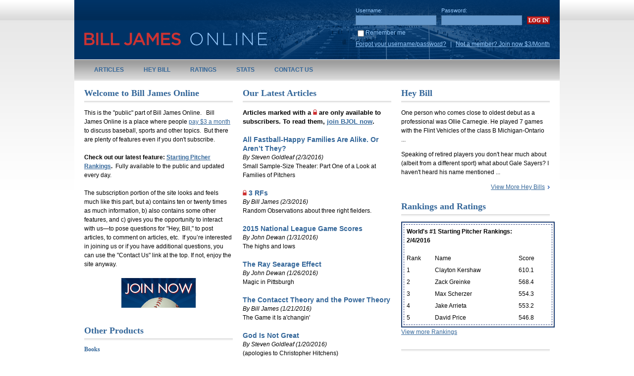

--- FILE ---
content_type: text/html
request_url: https://www.billjamesonline.com/
body_size: 5785
content:
<!DOCTYPE html PUBLIC "-//W3C//DTD XHTML 1.0 Transitional//EN" "https://www.w3.org/TR/xhtml1/DTD/xhtml1-transitional.dtd">
<html xmlns="https://www.w3.org/1999/xhtml" lang="en">
<head id="head">
	<meta http-equiv="Content-Type" content="text/html; charset=UTF-8">
<meta name="description" content="Site Startup Module Meta Description"><meta name="keywords" content="Site Startup Module Meta Keywords"><title>
	Home | Bill James Online
</title>
	<link rel="canonical" href="https://www.billjamesonline.com">
<link rel="stylesheet" href="cms/includes/style.css" type="text/css">
	<script language="javascript" type="text/javascript" src="cms/includes/jquery-core-plugins.js"></script>
	<script language="javascript" type="text/javascript" src="cms/includes/jquery-functions.js"></script>
	<script language="javascript" type="text/javascript" src="cms/includes/functionsC.js"></script>
    <script type="text/javascript">
       /* <![CDATA[ */
        var _gaq = _gaq || [];
        _gaq.push(['_setAccount', 'UA-25158701-1']);
        _gaq.push(['_trackPageview']);
        (function() {
            var ga = document.createElement('script'); ga.type = 'text/javascript'; ga.async = true;
            ga.src = ('https:' == document.location.protocol ? 'https://ssl' : 'https://www') + '.google-analytics.com/ga.js';
            var s = document.getElementsByTagName('script')[0]; s.parentNode.insertBefore(ga, s);
        })();
     /* ]]> */
    </script>
</head>
<body class="mainbody">
	<div class="skip">
		<a href="#maincontent">Skip to main content</a>
	</div>
	<form name="main" method="post" action="/" onsubmit="javascript:return WebForm_OnSubmit();" id="main">
<div>
<input type="hidden" name="__EVENTTARGET" id="__EVENTTARGET" value="">
<input type="hidden" name="__EVENTARGUMENT" id="__EVENTARGUMENT" value="">
</div>
<script type="text/javascript">
//<![CDATA[
var theForm = document.forms['main'];
if (!theForm) {
    theForm = document.main;
}
function __doPostBack(eventTarget, eventArgument) {
    if (!theForm.onsubmit || (theForm.onsubmit() != false)) {
        theForm.__EVENTTARGET.value = eventTarget;
        theForm.__EVENTARGUMENT.value = eventArgument;
        theForm.submit();
    }
}
//]]>
</script>
<script src="https://www.billjamesonline.com/WebResource.axd?d=rIjGx8L-oc08POmGWV4VGYvtlzDo5gBe-Drl2aHUSPUr43ixpKldEB71Kzx72k8NPzVpTrZVAOz0BaG77xzoc9PZUu01&t=635588408026805809" type="text/javascript"></script>
<script src="https://www.billjamesonline.com/ScriptResource.axd?d=XJjJ4KHUxMrNawkx_DY8rRWLnLjZE1ZtvihDyC1Mm0dKDe9JgLwsH1qUBy5TlEAfaUCzuScHbWG-Th7vFFUvdzWRYw_F23acaFZeBY3IlEFKM4DALUfNV9OQikkZdRrC-z8zpU7QatTzIVL_NglZeco04Eg1&t=2e2045e2" type="text/javascript"></script>
<script src="https://www.billjamesonline.com/ScriptResource.axd?d=B5RjFcQprxTSbsUnzbVo2mLvX86Cf_SQXesaCx6kiP-v4Z-rYEzUSKPsfzonGrJc0WS8NEuAdnCarbMW2_7eRGiIaVCTX6l4kauMeCB1duzHO5xo_SfiyIXACPPeDetMCkYj1nWsoUFojIbA5Hvys6t8aE_ontSFBzTWAAxfeIowzJ-90&t=2e2045e2" type="text/javascript"></script>
<script type="text/javascript">
//<![CDATA[
function WebForm_OnSubmit() {
if(document.getElementById('CT_RightColumn_0_fck_ccEditor')!=null && FCKeditorAPI.GetInstance('CT_RightColumn_0_fck_ccEditor'))  FCKeditorAPI.GetInstance('CT_RightColumn_0_fck_ccEditor').UpdateLinkedField();
return true;
}
//]]>
</script>
	<script type="text/javascript">
//<![CDATA[
Sys.WebForms.PageRequestManager._initialize('sm', document.getElementById('main'));
Sys.WebForms.PageRequestManager.getInstance()._updateControls([], [], [], 90);
//]]>
</script>
	<div class="bdywrpr">
<div class="hdrwrpr">
	<div class="logo">
		<a href="/"><img src="cms/images/logo.png" width="369" height="26" style="border-style:none;" alt="BILL JAMES ONLINE"></a>
	</div>
	<!-- Login Area -->
	    <div class="loginArea">
			<div class="loginFr">
				<table cellspacing="0" cellpadding="0" border="0">
				<tr>
					<td>
						<label>Username:</label>
					</td>
					<td>
						<label>Password:</label>
					</td>
					<td>
					</td>
				</tr>
				<tr>
					<td>
						<input name="CT_Header$txtUserName" type="text" maxlength="100" id="CT_Header_txtUserName" class="ibox" value="" size="18">
					</td>
					<td>
						<input name="CT_Header$txtPassword" type="password" maxlength="100" id="CT_Header_txtPassword" class="ibox" size="18">
					</td>
					<td>
						<input type="submit" name="CT_Header$btnLogin" value="LOG IN" id="CT_Header_btnLogin" class="btn">
					</td>
				</tr>
				</table>
			</div>
			<div class="loginMr" style="margin-bottom:5px; ">
				<input id="CT_Header_chkPersist" type="checkbox" name="CT_Header$chkPersist"><span style="display:inline-block; vertical-align:top;margin-top:1px; ">Remember me</span>
			</div>
			<div class="loginSr">
				<a href="members/forgot/">Forgot your username/password?</a><span class="vd">|</span><a href="members/register/">Not a member? Join now $3/Month</a>
			</div>
	    </div>
	<!-- End Login Area -->
</div>
<div class="nav">
	<ul class="sf-menu">
        <li id="CT_TopNav_rptNav_ctl00_liItem" class="firstnavitemli">
             <a href="articles/" id="CT_TopNav_rptNav_ctl00_lnkLink1" class="firstnavitema">Articles</a>
        </li>
        <li id="CT_TopNav_rptNav_ctl01_liItem">
             <a href="hey_bill/" id="CT_TopNav_rptNav_ctl01_lnkLink1">Hey Bill</a>
        </li>
        <li id="CT_TopNav_rptNav_ctl04_liItem">
             <a href="polls_ratings/" id="CT_TopNav_rptNav_ctl04_lnkLink1">Ratings</a>
        </li>
        <li id="CT_TopNav_rptNav_ctl05_liItem">
             <a href="stats/" id="CT_TopNav_rptNav_ctl05_lnkLink1">Stats</a>
        </li>
        <li id="CT_TopNav_rptNav_ctl06_liItem" class="lastnavitemli">
             <a href="contact/" id="CT_TopNav_rptNav_ctl06_lnkLink1" class="lastnavitema">Contact Us</a>
        </li>
	</ul>
	<div class="clear">&nbsp;</div>
</div>
		<div class="corwrpr">
			<div class="cormain">
				<a name="maincontent"></a>
<h1 class="hdng">Welcome to Bill James Online</h1>
<div>This is the &quot;public&quot; part of Bill James Online.<span style="mso-spacerun:yes">&nbsp;&nbsp; </span>Bill James Online is a place where people <a href="members/register/">pay $3 a month</a> to discuss baseball, sports and other topics.<span style="mso-spacerun:yes">&nbsp; </span><span style="mso-spacerun:yes">But there are plenty of features even if you don't subscribe.</span></div>
<div>&nbsp;</div>
<div><strong>Check out our latest feature: </strong><a href="polls_ratings/starting_pitcher_rankings/"><strong>Starting Pitcher Rankings</strong></a><strong>.</strong>&nbsp; Fully available to the public and updated every day.</div>
<div>&nbsp;</div>
<div>
<div>The subscription portion of the site looks and feels much like this part, but a) contains ten or twenty times as much information, b) also contains some other features, and c) gives you the opportunity to interact with us&mdash;to pose questions for &quot;Hey, Bill,&quot; to post articles, to comment on articles, etc.<span style="mso-spacerun:yes">&nbsp; </span>If you&rsquo;re interested in joining us or if you have additional questions, you can use the &quot;Contact Us&quot; link at the top.<span style="mso-spacerun:yes"> </span>If not, enjoy the site anyway.</div>
<div>&nbsp;</div>
<div>
<div style="text-align: center;"><a href="members/register/"><img width="152" height="62" alt="banner2" src="assets/1/7/banner2.jpg"></a></div>
</div>
</div>
<p><br>
<img height="5" width="1" src="cms/images/spacer.gif" alt=""></p>
<h1 class="hdng">Other Products</h1>
<h3>Books</h3>
<ul>
        <li>Be sure to pick up the most recent <a href="https://www.actasports.com/billjames2016/">Bill James Handbook 2016</a>, a must-read for the winter months.</li>
<li>The latest and greatest <strong>Fielding Bible</strong>--number 4 on your scorecard--<a href="https://www.actasports.com/fieldingbibleiv/">is also available for purchase</a>.</li>
    <li>The Latest Essays from Bill: <a href="https://www.actasports.com/products/fools-rush-inn/">Fools Rush Inn</a></li>
    <li>Bill's non-baseball book is <a href="https://www.actasports.com/popularcrime.aspx">Popular Crime</a></li>
</ul>
<div>&nbsp;</div>
<h3>Other</h3>
<ul>
    <li>John Dewan's <a href="https://www.actasports.com/statoftheweek/">Stat of the Week</a></li>
</ul>
			</div>
			<div class="cormain">
				<h1>Our Latest Articles</h1>
<div style="font-size: 1.1em;"><strong>Articles marked with a <img width="8" height="11" src="assets/1/7/padlock.gif" alt="padlock"> are only available to subscribers. To read them, </strong><a href="members/register/"><strong>join BJOL now</strong></a><strong>.</strong></div>
<div>&nbsp;</div>
<div id="CT_CenterColumn_3_pnlModule">
<div class="newsSummaryWrpr">
    <div class="newsSummaryBackgroundWrpr">
                   <div id="CT_CenterColumn_3_rptNews_ctl00_divImage" class="newsSummaryImage">
                    </div>
                    <div class="newsSummaryDesc">
                        <a id="CT_CenterColumn_3_rptNews_ctl00_lnkHeadline" class="hdLink" href="all_fastball-happy_families_are_alike_or_aren-t_they/">All Fastball-Happy Families Are Alike. Or Aren’t They?</a><br>
                        <span class="articleAuthor">By Steven Goldleaf </span>
                        <span class="date1">(2/3/2016)</span><br>
                        <div class="newsTxt">
                        	Small Sample-Size Theater: Part One of a Look at Families of Pitchers
                        </div>
                    </div>
                    <div style="clear:both;">&nbsp;</div>
                   <div id="CT_CenterColumn_3_rptNews_ctl01_divImage" class="newsSummaryImage">
                    </div>
                    <div class="newsSummaryDesc">
                        <a id="CT_CenterColumn_3_rptNews_ctl01_lnkHeadline" class="hdLink" href="members/register/"><img border="0" src="cms/images/padlock.gif">  3 RFs</a><br>
                        <span class="articleAuthor">By Bill James</span>
                        <span class="date1">(2/3/2016)</span><br>
                        <div class="newsTxt">
                        	Random Observations about three right fielders.&#8203;
                        </div>
                    </div>
                    <div style="clear:both;">&nbsp;</div>
                   <div id="CT_CenterColumn_3_rptNews_ctl02_divImage" class="newsSummaryImage">
                    </div>
                    <div class="newsSummaryDesc">
                        <a id="CT_CenterColumn_3_rptNews_ctl02_lnkHeadline" class="hdLink" href="2015_national_league_game_scores/">2015 National League Game Scores</a><br>
                        <span class="articleAuthor">By John Dewan</span>
                        <span class="date1">(1/31/2016)</span><br>
                        <div class="newsTxt">
                        	The highs and lows
                        </div>
                    </div>
                    <div style="clear:both;">&nbsp;</div>
                   <div id="CT_CenterColumn_3_rptNews_ctl03_divImage" class="newsSummaryImage">
                    </div>
                    <div class="newsSummaryDesc">
                        <a id="CT_CenterColumn_3_rptNews_ctl03_lnkHeadline" class="hdLink" href="the_ray_searage_effect/">The Ray Searage Effect</a><br>
                        <span class="articleAuthor">By John Dewan</span>
                        <span class="date1">(1/26/2016)</span><br>
                        <div class="newsTxt">
                        	Magic in Pittsburgh
                        </div>
                    </div>
                    <div style="clear:both;">&nbsp;</div>
                   <div id="CT_CenterColumn_3_rptNews_ctl04_divImage" class="newsSummaryImage">
                    </div>
                    <div class="newsSummaryDesc">
                        <a id="CT_CenterColumn_3_rptNews_ctl04_lnkHeadline" class="hdLink" href="the_contacct_theory_and_the_power_theory/">The Contacct Theory and the Power Theory</a><br>
                        <span class="articleAuthor">By Bill James</span>
                        <span class="date1">(1/21/2016)</span><br>
                        <div class="newsTxt">
                        	The Game it Is a'changin'
                        </div>
                    </div>
                    <div style="clear:both;">&nbsp;</div>
                   <div id="CT_CenterColumn_3_rptNews_ctl05_divImage" class="newsSummaryImage">
                    </div>
                    <div class="newsSummaryDesc">
                        <a id="CT_CenterColumn_3_rptNews_ctl05_lnkHeadline" class="hdLink" href="god_is_not_great/">God Is Not Great</a><br>
                        <span class="articleAuthor">By Steven Goldleaf </span>
                        <span class="date1">(1/20/2016)</span><br>
                        <div class="newsTxt">
                        	(apologies to Christopher Hitchens)
                        </div>
                    </div>
                    <div style="clear:both;">&nbsp;</div>
                   <div id="CT_CenterColumn_3_rptNews_ctl06_divImage" class="newsSummaryImage">
                    </div>
                    <div class="newsSummaryDesc">
                        <a id="CT_CenterColumn_3_rptNews_ctl06_lnkHeadline" class="hdLink" href="anatomy_of_a_classic/">Anatomy of a Classic</a><br>
                        <span class="articleAuthor">By Bill James</span>
                        <span class="date1">(1/14/2016)</span><br>
                        <div class="newsTxt">
                        	The KU/Oklahoma Triple Overtime Game
                        </div>
                    </div>
                    <div style="clear:both;">&nbsp;</div>
     </div>
     <div class="allDiv"><a href="articles/" id="CT_CenterColumn_3_lnkAll" class="all">View All</a></div>
 </div>
</div>
<p><br>
<img height="5" width="1" alt="" src="cms/images/spacer.gif"></p>
			</div>
			<div class="cormain">
				<div class="block"><h1>Hey Bill</h1></div>
<!-- begin generic rail module -->
<div class="mod">
			<p class="heybill"><a href="hey_bill/#49187"><span id="CT_RightColumn_1_rptFaq_ctl00_lblQuestion">One person who comes close to oldest debut as a professional was Ollie Carnegie.
He played 7 games with the Flint Vehicles of the class B Michigan-Ontario ...</span></a></p>
			<p class="heybill"><a href="hey_bill/#49188"><span id="CT_RightColumn_1_rptFaq_ctl01_lblQuestion">Speaking of retired players you don't hear much about (albeit from a different sport) what about Gale Sayers? I haven't heard his name mentioned ...</span></a></p>
	<div class="allDiv"><a href="hey_bill/" class="all">View More Hey Bills</a></div>
</div>
<div class="clear">&nbsp;</div>
<!-- end rail module -->
<div>
<h1>Rankings and Ratings</h1>
</div>
<table border="2" cellpadding="2" align="center" style="border-color: #2D589C; border-collapse: collapse;">
    <tr>
        <td>
            <table id="ctl00_ContentPlaceHolder1_Tbl_Players" class="content" cellpadding="2" border="0" style="width:300px;">
                <tr><td colspan="4"><p><b>World's #1 Starting Pitcher Rankings: <br>2/4/2016</b></p></td></tr>
                <tr>
                            <td>Rank</td>        
                            <td>Name</td>
                            <td>Score</td>
	                    </tr>    
	                    <tr>
                            <td><font color="black">1 </font></td>
                            <td><font color="black">Clayton  Kershaw </font></td>
                            <td><font color="black">610.1</font></td>
	                    </tr>    
	                    <tr>
                            <td><font color="black">2 </font></td>
                            <td><font color="black">Zack  Greinke </font></td>
                            <td><font color="black">568.4</font></td>
	                    </tr>    
	                    <tr>
                            <td><font color="black">3 </font></td>
                            <td><font color="black">Max  Scherzer </font></td>
                            <td><font color="black">554.3</font></td>
	                    </tr>    
	                    <tr>
                            <td><font color="black">4 </font></td>
                            <td><font color="black">Jake  Arrieta </font></td>
                            <td><font color="black">553.2</font></td>
	                    </tr>    
	                    <tr>
                            <td><font color="black">5 </font></td>
                            <td><font color="black">David  Price </font></td>
                            <td><font color="black">546.8</font></td>
	                    </tr>    
            </table>   
        </td>
    </tr>
</table>
<a id="CT_RightColumn_5_ctl03_hlkViewMore" href="polls_ratings/starting_pitcher_rankings/">View more Rankings</a>
<h1 class="hdng">&nbsp;</h1>
<h2>Stay Connected with Us</h2>
<h3>Our RSS Feeds</h3>
<div><img width="16" height="16" align="left" src="assets/1/7/rss_icon_glass_red16.jpg" alt="rss_icon_glass_red16" style="margin: 0px 5px"> <a href="/">Our Latest Articles</a></div>
<div><img width="16" height="16" align="left" style="margin: 0px 5px" alt="rss_icon_glass_red16" src="assets/1/7/rss_icon_glass_red16.jpg"><a href="/">Hey Bill</a></div>
<div>&nbsp;</div>
<h3><a href="https://twitter.com/#billjamesonline" target="new">Our Twitter Feed</a></h3>
			</div>
			<div class="clear">&nbsp;</div>
		</div>
<div class="ftrwrpr">
	&copy;2016 Be Jolly, Inc. All Rights Reserved.<span class="vd">|</span>Web site design and development by <a href="https://www.americaneagle.com/" target="_blank">Americaneagle.com</a><span class="vd">|</span><a href="terms_conditions/">Terms & Conditions</a><span class="vd">|</span><a href="privacy_policy/">Privacy Policy</a>
</div>
	</div>
<div>
	<input type="hidden" name="__VIEWSTATEGENERATOR" id="__VIEWSTATEGENERATOR" value="3989C74E">
	<input type="hidden" name="__EVENTVALIDATION" id="__EVENTVALIDATION" value="/wEWBQKAhaCcCgKhgJTgAgKPz5SHCwKrmJnDCwKk/rKDBFoRgVjKudhVhZvL+p3iZkq4pWNh">
</div>
<script type="text/javascript">
//<![CDATA[
Sys.Application.initialize();
//]]>
</script>
<input type="hidden" name="__VIEWSTATE" id="__VIEWSTATE" value="/[base64]/[base64]/CX8RG0gRy4bpvNeOeWAQ=="></form>
</body>
</html>

--- FILE ---
content_type: text/html
request_url: https://www.billjamesonline.com/
body_size: 5784
content:
<!DOCTYPE html PUBLIC "-//W3C//DTD XHTML 1.0 Transitional//EN" "https://www.w3.org/TR/xhtml1/DTD/xhtml1-transitional.dtd">
<html xmlns="https://www.w3.org/1999/xhtml" lang="en">
<head id="head">
	<meta http-equiv="Content-Type" content="text/html; charset=UTF-8">
<meta name="description" content="Site Startup Module Meta Description"><meta name="keywords" content="Site Startup Module Meta Keywords"><title>
	Home | Bill James Online
</title>
	<link rel="canonical" href="https://www.billjamesonline.com">
<link rel="stylesheet" href="cms/includes/style.css" type="text/css">
	<script language="javascript" type="text/javascript" src="cms/includes/jquery-core-plugins.js"></script>
	<script language="javascript" type="text/javascript" src="cms/includes/jquery-functions.js"></script>
	<script language="javascript" type="text/javascript" src="cms/includes/functionsC.js"></script>
    <script type="text/javascript">
       /* <![CDATA[ */
        var _gaq = _gaq || [];
        _gaq.push(['_setAccount', 'UA-25158701-1']);
        _gaq.push(['_trackPageview']);
        (function() {
            var ga = document.createElement('script'); ga.type = 'text/javascript'; ga.async = true;
            ga.src = ('https:' == document.location.protocol ? 'https://ssl' : 'https://www') + '.google-analytics.com/ga.js';
            var s = document.getElementsByTagName('script')[0]; s.parentNode.insertBefore(ga, s);
        })();
     /* ]]> */
    </script>
</head>
<body class="mainbody">
	<div class="skip">
		<a href="#maincontent">Skip to main content</a>
	</div>
	<form name="main" method="post" action="/" onsubmit="javascript:return WebForm_OnSubmit();" id="main">
<div>
<input type="hidden" name="__EVENTTARGET" id="__EVENTTARGET" value="">
<input type="hidden" name="__EVENTARGUMENT" id="__EVENTARGUMENT" value="">
</div>
<script type="text/javascript">
//<![CDATA[
var theForm = document.forms['main'];
if (!theForm) {
    theForm = document.main;
}
function __doPostBack(eventTarget, eventArgument) {
    if (!theForm.onsubmit || (theForm.onsubmit() != false)) {
        theForm.__EVENTTARGET.value = eventTarget;
        theForm.__EVENTARGUMENT.value = eventArgument;
        theForm.submit();
    }
}
//]]>
</script>
<script src="https://www.billjamesonline.com/WebResource.axd?d=rIjGx8L-oc08POmGWV4VGYvtlzDo5gBe-Drl2aHUSPUr43ixpKldEB71Kzx72k8NPzVpTrZVAOz0BaG77xzoc9PZUu01&t=635588408026805809" type="text/javascript"></script>
<script src="https://www.billjamesonline.com/ScriptResource.axd?d=XJjJ4KHUxMrNawkx_DY8rRWLnLjZE1ZtvihDyC1Mm0dKDe9JgLwsH1qUBy5TlEAfaUCzuScHbWG-Th7vFFUvdzWRYw_F23acaFZeBY3IlEFKM4DALUfNV9OQikkZdRrC-z8zpU7QatTzIVL_NglZeco04Eg1&t=2e2045e2" type="text/javascript"></script>
<script src="https://www.billjamesonline.com/ScriptResource.axd?d=B5RjFcQprxTSbsUnzbVo2mLvX86Cf_SQXesaCx6kiP-v4Z-rYEzUSKPsfzonGrJc0WS8NEuAdnCarbMW2_7eRGiIaVCTX6l4kauMeCB1duzHO5xo_SfiyIXACPPeDetMCkYj1nWsoUFojIbA5Hvys6t8aE_ontSFBzTWAAxfeIowzJ-90&t=2e2045e2" type="text/javascript"></script>
<script type="text/javascript">
//<![CDATA[
function WebForm_OnSubmit() {
if(document.getElementById('CT_RightColumn_0_fck_ccEditor')!=null && FCKeditorAPI.GetInstance('CT_RightColumn_0_fck_ccEditor'))  FCKeditorAPI.GetInstance('CT_RightColumn_0_fck_ccEditor').UpdateLinkedField();
return true;
}
//]]>
</script>
	<script type="text/javascript">
//<![CDATA[
Sys.WebForms.PageRequestManager._initialize('sm', document.getElementById('main'));
Sys.WebForms.PageRequestManager.getInstance()._updateControls([], [], [], 90);
//]]>
</script>
	<div class="bdywrpr">
<div class="hdrwrpr">
	<div class="logo">
		<a href="/"><img src="cms/images/logo.png" width="369" height="26" style="border-style:none;" alt="BILL JAMES ONLINE"></a>
	</div>
	<!-- Login Area -->
	    <div class="loginArea">
			<div class="loginFr">
				<table cellspacing="0" cellpadding="0" border="0">
				<tr>
					<td>
						<label>Username:</label>
					</td>
					<td>
						<label>Password:</label>
					</td>
					<td>
					</td>
				</tr>
				<tr>
					<td>
						<input name="CT_Header$txtUserName" type="text" maxlength="100" id="CT_Header_txtUserName" class="ibox" value="" size="18">
					</td>
					<td>
						<input name="CT_Header$txtPassword" type="password" maxlength="100" id="CT_Header_txtPassword" class="ibox" size="18">
					</td>
					<td>
						<input type="submit" name="CT_Header$btnLogin" value="LOG IN" id="CT_Header_btnLogin" class="btn">
					</td>
				</tr>
				</table>
			</div>
			<div class="loginMr" style="margin-bottom:5px; ">
				<input id="CT_Header_chkPersist" type="checkbox" name="CT_Header$chkPersist"><span style="display:inline-block; vertical-align:top;margin-top:1px; ">Remember me</span>
			</div>
			<div class="loginSr">
				<a href="members/forgot/">Forgot your username/password?</a><span class="vd">|</span><a href="members/register/">Not a member? Join now $3/Month</a>
			</div>
	    </div>
	<!-- End Login Area -->
</div>
<div class="nav">
	<ul class="sf-menu">
        <li id="CT_TopNav_rptNav_ctl00_liItem" class="firstnavitemli">
             <a href="articles/" id="CT_TopNav_rptNav_ctl00_lnkLink1" class="firstnavitema">Articles</a>
        </li>
        <li id="CT_TopNav_rptNav_ctl01_liItem">
             <a href="hey_bill/" id="CT_TopNav_rptNav_ctl01_lnkLink1">Hey Bill</a>
        </li>
        <li id="CT_TopNav_rptNav_ctl04_liItem">
             <a href="polls_ratings/" id="CT_TopNav_rptNav_ctl04_lnkLink1">Ratings</a>
        </li>
        <li id="CT_TopNav_rptNav_ctl05_liItem">
             <a href="stats/" id="CT_TopNav_rptNav_ctl05_lnkLink1">Stats</a>
        </li>
        <li id="CT_TopNav_rptNav_ctl06_liItem" class="lastnavitemli">
             <a href="contact/" id="CT_TopNav_rptNav_ctl06_lnkLink1" class="lastnavitema">Contact Us</a>
        </li>
	</ul>
	<div class="clear">&nbsp;</div>
</div>
		<div class="corwrpr">
			<div class="cormain">
				<a name="maincontent"></a>
<h1 class="hdng">Welcome to Bill James Online</h1>
<div>This is the &quot;public&quot; part of Bill James Online.<span style="mso-spacerun:yes">&nbsp;&nbsp; </span>Bill James Online is a place where people <a href="members/register/">pay $3 a month</a> to discuss baseball, sports and other topics.<span style="mso-spacerun:yes">&nbsp; </span><span style="mso-spacerun:yes">But there are plenty of features even if you don't subscribe.</span></div>
<div>&nbsp;</div>
<div><strong>Check out our latest feature: </strong><a href="polls_ratings/starting_pitcher_rankings/"><strong>Starting Pitcher Rankings</strong></a><strong>.</strong>&nbsp; Fully available to the public and updated every day.</div>
<div>&nbsp;</div>
<div>
<div>The subscription portion of the site looks and feels much like this part, but a) contains ten or twenty times as much information, b) also contains some other features, and c) gives you the opportunity to interact with us&mdash;to pose questions for &quot;Hey, Bill,&quot; to post articles, to comment on articles, etc.<span style="mso-spacerun:yes">&nbsp; </span>If you&rsquo;re interested in joining us or if you have additional questions, you can use the &quot;Contact Us&quot; link at the top.<span style="mso-spacerun:yes"> </span>If not, enjoy the site anyway.</div>
<div>&nbsp;</div>
<div>
<div style="text-align: center;"><a href="members/register/"><img width="152" height="62" alt="banner2" src="assets/1/7/banner2.jpg"></a></div>
</div>
</div>
<p><br>
<img height="5" width="1" src="cms/images/spacer.gif" alt=""></p>
<h1 class="hdng">Other Products</h1>
<h3>Books</h3>
<ul>
        <li>Be sure to pick up the most recent <a href="https://www.actasports.com/billjames2016/">Bill James Handbook 2016</a>, a must-read for the winter months.</li>
<li>The latest and greatest <strong>Fielding Bible</strong>--number 4 on your scorecard--<a href="https://www.actasports.com/fieldingbibleiv/">is also available for purchase</a>.</li>
    <li>The Latest Essays from Bill: <a href="https://www.actasports.com/products/fools-rush-inn/">Fools Rush Inn</a></li>
    <li>Bill's non-baseball book is <a href="https://www.actasports.com/popularcrime.aspx">Popular Crime</a></li>
</ul>
<div>&nbsp;</div>
<h3>Other</h3>
<ul>
    <li>John Dewan's <a href="https://www.actasports.com/statoftheweek/">Stat of the Week</a></li>
</ul>
			</div>
			<div class="cormain">
				<h1>Our Latest Articles</h1>
<div style="font-size: 1.1em;"><strong>Articles marked with a <img width="8" height="11" src="assets/1/7/padlock.gif" alt="padlock"> are only available to subscribers. To read them, </strong><a href="members/register/"><strong>join BJOL now</strong></a><strong>.</strong></div>
<div>&nbsp;</div>
<div id="CT_CenterColumn_3_pnlModule">
<div class="newsSummaryWrpr">
    <div class="newsSummaryBackgroundWrpr">
                   <div id="CT_CenterColumn_3_rptNews_ctl00_divImage" class="newsSummaryImage">
                    </div>
                    <div class="newsSummaryDesc">
                        <a id="CT_CenterColumn_3_rptNews_ctl00_lnkHeadline" class="hdLink" href="all_fastball-happy_families_are_alike_or_aren-t_they/">All Fastball-Happy Families Are Alike. Or Aren’t They?</a><br>
                        <span class="articleAuthor">By Steven Goldleaf </span>
                        <span class="date1">(2/3/2016)</span><br>
                        <div class="newsTxt">
                        	Small Sample-Size Theater: Part One of a Look at Families of Pitchers
                        </div>
                    </div>
                    <div style="clear:both;">&nbsp;</div>
                   <div id="CT_CenterColumn_3_rptNews_ctl01_divImage" class="newsSummaryImage">
                    </div>
                    <div class="newsSummaryDesc">
                        <a id="CT_CenterColumn_3_rptNews_ctl01_lnkHeadline" class="hdLink" href="members/register/"><img border="0" src="cms/images/padlock.gif">  3 RFs</a><br>
                        <span class="articleAuthor">By Bill James</span>
                        <span class="date1">(2/3/2016)</span><br>
                        <div class="newsTxt">
                        	Random Observations about three right fielders.&#8203;
                        </div>
                    </div>
                    <div style="clear:both;">&nbsp;</div>
                   <div id="CT_CenterColumn_3_rptNews_ctl02_divImage" class="newsSummaryImage">
                    </div>
                    <div class="newsSummaryDesc">
                        <a id="CT_CenterColumn_3_rptNews_ctl02_lnkHeadline" class="hdLink" href="2015_national_league_game_scores/">2015 National League Game Scores</a><br>
                        <span class="articleAuthor">By John Dewan</span>
                        <span class="date1">(1/31/2016)</span><br>
                        <div class="newsTxt">
                        	The highs and lows
                        </div>
                    </div>
                    <div style="clear:both;">&nbsp;</div>
                   <div id="CT_CenterColumn_3_rptNews_ctl03_divImage" class="newsSummaryImage">
                    </div>
                    <div class="newsSummaryDesc">
                        <a id="CT_CenterColumn_3_rptNews_ctl03_lnkHeadline" class="hdLink" href="the_ray_searage_effect/">The Ray Searage Effect</a><br>
                        <span class="articleAuthor">By John Dewan</span>
                        <span class="date1">(1/26/2016)</span><br>
                        <div class="newsTxt">
                        	Magic in Pittsburgh
                        </div>
                    </div>
                    <div style="clear:both;">&nbsp;</div>
                   <div id="CT_CenterColumn_3_rptNews_ctl04_divImage" class="newsSummaryImage">
                    </div>
                    <div class="newsSummaryDesc">
                        <a id="CT_CenterColumn_3_rptNews_ctl04_lnkHeadline" class="hdLink" href="the_contacct_theory_and_the_power_theory/">The Contacct Theory and the Power Theory</a><br>
                        <span class="articleAuthor">By Bill James</span>
                        <span class="date1">(1/21/2016)</span><br>
                        <div class="newsTxt">
                        	The Game it Is a'changin'
                        </div>
                    </div>
                    <div style="clear:both;">&nbsp;</div>
                   <div id="CT_CenterColumn_3_rptNews_ctl05_divImage" class="newsSummaryImage">
                    </div>
                    <div class="newsSummaryDesc">
                        <a id="CT_CenterColumn_3_rptNews_ctl05_lnkHeadline" class="hdLink" href="god_is_not_great/">God Is Not Great</a><br>
                        <span class="articleAuthor">By Steven Goldleaf </span>
                        <span class="date1">(1/20/2016)</span><br>
                        <div class="newsTxt">
                        	(apologies to Christopher Hitchens)
                        </div>
                    </div>
                    <div style="clear:both;">&nbsp;</div>
                   <div id="CT_CenterColumn_3_rptNews_ctl06_divImage" class="newsSummaryImage">
                    </div>
                    <div class="newsSummaryDesc">
                        <a id="CT_CenterColumn_3_rptNews_ctl06_lnkHeadline" class="hdLink" href="anatomy_of_a_classic/">Anatomy of a Classic</a><br>
                        <span class="articleAuthor">By Bill James</span>
                        <span class="date1">(1/14/2016)</span><br>
                        <div class="newsTxt">
                        	The KU/Oklahoma Triple Overtime Game
                        </div>
                    </div>
                    <div style="clear:both;">&nbsp;</div>
     </div>
     <div class="allDiv"><a href="articles/" id="CT_CenterColumn_3_lnkAll" class="all">View All</a></div>
 </div>
</div>
<p><br>
<img height="5" width="1" alt="" src="cms/images/spacer.gif"></p>
			</div>
			<div class="cormain">
				<div class="block"><h1>Hey Bill</h1></div>
<!-- begin generic rail module -->
<div class="mod">
			<p class="heybill"><a href="hey_bill/#49187"><span id="CT_RightColumn_1_rptFaq_ctl00_lblQuestion">One person who comes close to oldest debut as a professional was Ollie Carnegie.
He played 7 games with the Flint Vehicles of the class B Michigan-Ontario ...</span></a></p>
			<p class="heybill"><a href="hey_bill/#49188"><span id="CT_RightColumn_1_rptFaq_ctl01_lblQuestion">Speaking of retired players you don't hear much about (albeit from a different sport) what about Gale Sayers? I haven't heard his name mentioned ...</span></a></p>
	<div class="allDiv"><a href="hey_bill/" class="all">View More Hey Bills</a></div>
</div>
<div class="clear">&nbsp;</div>
<!-- end rail module -->
<div>
<h1>Rankings and Ratings</h1>
</div>
<table border="2" cellpadding="2" align="center" style="border-color: #2D589C; border-collapse: collapse;">
    <tr>
        <td>
            <table id="ctl00_ContentPlaceHolder1_Tbl_Players" class="content" cellpadding="2" border="0" style="width:300px;">
                <tr><td colspan="4"><p><b>World's #1 Starting Pitcher Rankings: <br>2/4/2016</b></p></td></tr>
                <tr>
                            <td>Rank</td>        
                            <td>Name</td>
                            <td>Score</td>
	                    </tr>    
	                    <tr>
                            <td><font color="black">1 </font></td>
                            <td><font color="black">Clayton  Kershaw </font></td>
                            <td><font color="black">610.1</font></td>
	                    </tr>    
	                    <tr>
                            <td><font color="black">2 </font></td>
                            <td><font color="black">Zack  Greinke </font></td>
                            <td><font color="black">568.4</font></td>
	                    </tr>    
	                    <tr>
                            <td><font color="black">3 </font></td>
                            <td><font color="black">Max  Scherzer </font></td>
                            <td><font color="black">554.3</font></td>
	                    </tr>    
	                    <tr>
                            <td><font color="black">4 </font></td>
                            <td><font color="black">Jake  Arrieta </font></td>
                            <td><font color="black">553.2</font></td>
	                    </tr>    
	                    <tr>
                            <td><font color="black">5 </font></td>
                            <td><font color="black">David  Price </font></td>
                            <td><font color="black">546.8</font></td>
	                    </tr>    
            </table>   
        </td>
    </tr>
</table>
<a id="CT_RightColumn_5_ctl03_hlkViewMore" href="polls_ratings/starting_pitcher_rankings/">View more Rankings</a>
<h1 class="hdng">&nbsp;</h1>
<h2>Stay Connected with Us</h2>
<h3>Our RSS Feeds</h3>
<div><img width="16" height="16" align="left" src="assets/1/7/rss_icon_glass_red16.jpg" alt="rss_icon_glass_red16" style="margin: 0px 5px"> <a href="/">Our Latest Articles</a></div>
<div><img width="16" height="16" align="left" style="margin: 0px 5px" alt="rss_icon_glass_red16" src="assets/1/7/rss_icon_glass_red16.jpg"><a href="/">Hey Bill</a></div>
<div>&nbsp;</div>
<h3><a href="https://twitter.com/#billjamesonline" target="new">Our Twitter Feed</a></h3>
			</div>
			<div class="clear">&nbsp;</div>
		</div>
<div class="ftrwrpr">
	&copy;2016 Be Jolly, Inc. All Rights Reserved.<span class="vd">|</span>Web site design and development by <a href="https://www.americaneagle.com/" target="_blank">Americaneagle.com</a><span class="vd">|</span><a href="terms_conditions/">Terms & Conditions</a><span class="vd">|</span><a href="privacy_policy/">Privacy Policy</a>
</div>
	</div>
<div>
	<input type="hidden" name="__VIEWSTATEGENERATOR" id="__VIEWSTATEGENERATOR" value="3989C74E">
	<input type="hidden" name="__EVENTVALIDATION" id="__EVENTVALIDATION" value="/wEWBQKAhaCcCgKhgJTgAgKPz5SHCwKrmJnDCwKk/rKDBFoRgVjKudhVhZvL+p3iZkq4pWNh">
</div>
<script type="text/javascript">
//<![CDATA[
Sys.Application.initialize();
//]]>
</script>
<input type="hidden" name="__VIEWSTATE" id="__VIEWSTATE" value="/[base64]/[base64]/CX8RG0gRy4bpvNeOeWAQ=="></form>
</body>
</html>

--- FILE ---
content_type: text/css
request_url: https://www.billjamesonline.com/cms/includes/style.css
body_size: 19194
content:
/* Default - 061908 */

html, body {font-family: Verdana, Arial,Helvetica,sans-serif; font-size:12px; margin:0; padding:0; color:#000;} 
table, td {font-size: 1em;}
th {text-align:left; background-color:#eee;}
p {font-family: Verdana, Arial,Helvetica,sans-serif; margin: 0 0 1em 0;}
h1 {font:bold 20px Verdana; color:#336699; margin: 0 0 10px 0; }
h2 {font:bold 16px Verdana; color:#336699; margin: 0 0 10px 0; }
h3 {font:bold 12px Verdana; color:#336699; margin: 0 0 10px 0; }
h4 {font:bold 12px Verdana; color:#336699; margin: 0 0 10px 0; }
h5 {font:bold 12px Verdana; color:#336699; margin: 0 0 10px 0; }
input, select, textarea {font-size:1em; font-family: Verdana, Arial,Helvetica,sans-serif; }
form {display:inline;}
label {vertical-align:middle;}
input[type='radio'], input[type='checkbox'] {vertical-align:middle;}
img {margin:0; padding:0; border-style:none;}
.hide {display:none;}
.smallest {font-size:.8em;}
.smaller {font-size:.9em;}
.larger {font-size:1.1em;}
.largest {font-size:1.2em;}
.bold {font-weight:bold;}
.italic {font-style:italic;}
.strike {text-decoration:line-through;}
.red {color:#f00;}
.white {color:#fff; }
.green {color:#390;}
.lgreen {color:#97937d;}
.vtop {vertical-align:top;}
.center {text-align:center;}
.right {text-align:right;}
.nowrap {white-space:nowrap;}
.breakforprint {page-break-after:always;}
.clear {overflow:hidden; clear:both; height:0; margin:0; font-size:1px; line-height:0;}
.skip {position:absolute; left:-10000px; width:1px; height:1px; overflow:hidden;}

a, a:link, a:visited {color: #336699; text-decoration:underline;}
a:hover {color: #336699; text-decoration:none;}
a:active {color: #336699; text-decoration:underline ;}
a:active, a:focus {outline: 0;}

.bdr {border:1px solid #E7E7E7; padding:3px; background-color:#fff; }

/* Start Up Layout */

.mainbody {text-align:center; background:#fff url(../images/bg.gif) repeat-x top; margin:0; padding:0;}
.printbody {text-align:left; background:#fff; margin:0; padding:0;}
.emailbody {text-align:left; background:#fff url(../images/bg.gif) repeat-x top; margin:0; padding:0;}
.bdywrpr {width:980px; text-align:left; margin:0 auto; z-index:1;}
.hdrwrpr {width:980px; height:121px; position:relative; background:transparent url(../images/headerBg/1.gif) no-repeat; margin:0px; overflow:hidden; }
.corwrpr {width:980px; padding:0 0 20px 0; background:#fff; }
.corwrpr-2clm {background:transparent url(https://www.billjamesonline.com/cms/images/corwrpr-2clm.gif) repeat-y; width:943px; float:left; display:inline; padding:0 0 20px 0;}
.corwrpr-1clm {background-color:#fff; width:980px; float:left; display:inline; padding:0 0 20px 0;}
.ftrwrpr {background:transparent url(../images/ftr.gif) no-repeat; width:980px; margin:0px; font-size:11px; color:#666; text-align:center; padding: 25px 10px; }

.corlnav {float:left; display:inline; width:140px; vertical-align:top; margin: 0 0 0 20px; min-height:50px; line-height:18px;}
.cormain {float:left; display:inline; width:300px; vertical-align:top; margin:15px 0 0 20px; line-height:18px; }
.cormain-3clm {float:left; display:inline; width:540px; vertical-align:top; margin: 0 0 0 20px; line-height:18px; }
.cormain-2clm-lr {float:left; display:inline; width:780px; vertical-align:top; margin: 0 0 0 20px; line-height:18px; min-height:240px;}
.cormain-2clm-rr {float:left; display:inline; width:500px; vertical-align:top; margin: 0 0 0 20px; line-height:18px; }
.cormain-1clm {float:left; display:inline; width:943px; vertical-align:top; margin: 0 0 0 20px; line-height:18px; }
.corrrail {float:left; display:inline; width:220px; vertical-align:top; margin: 0 0 0 20px;line-height:18px;}

/* Left Nav */

.lnavwrpr {font-size:1.1em; margin:0 10px 30px 10px; line-height:1.2em;}
.lnvgrphdg {font-size:1.2em; font-weight:bold; margin:15px 0 8px 0;}

ul.lnav {font-weight:bold; color:#336699; margin:0 0 20px 0px; padding:0; list-style-type:none;}
ul.lnav a, ul.lnav a:link, ul.lnav a:visited {color:#336699; font:bold 12px Verdana; text-decoration:none;}
ul.lnav a:hover, ul.lnav a.on {color:#333333; text-decoration:none;}
ul.lnav a:active {color:#336699; text-decoration:none;}
ul.lnav li {padding:6px 0; border-bottom:1px dotted #cccccc;}

ul.lnav ul  {margin:0 0 0px 13px; padding:0; list-style-type:none;}
ul.lnav ul a, ul.lnav ul a:link, ul.lnav ul a:visited {color:#666666; display:block;}
ul.lnav ul a:hover, ul.lnav ul a.on {color:#cc3333; text-decoration:none; }
ul.lnav ul a:active {color:#666666;}
ul.lnav ul li {padding-bottom:3px; border-bottom:none;}

ul.lnav ul ul  {margin:4px 0 0px 10px; padding:0; list-style-type:none;}
ul.lnav ul ul a, ul.lnav ul ul a:link, ul.lnav ul ul a:visited {color:#3e3e6f; font:normal 11px Arial;}
ul.lnav ul ul a:hover {color:#3e3e6f;text-decoration:underline;}
ul.lnav ul ul a:active {color:#3e3e6f;}
ul.lnav ul ul li {padding:3px 0; border-bottom:none;}


/* Mods Default */

.hdng {background:transparent url(../images/line.gif) repeat-x bottom; padding-bottom:10px;  }
.hdng2 {font-size:16px; font-weight:bold; color:#fff; background-color:#666; padding:3px 10px; margin:0 0 8px 0;}
.hdngbox {font-size:16px; font-weight:bold; color:#fff; background-color:#999; padding:3px 10px; margin:0;}

.hdngfaq {float:left; display:block; position:relative; background:transparent url(../images/line.gif) repeat-x bottom; margin: 10px 0px 10px 0px; width:100%; height:5px;}

.btn {font:bold 11px Verdana; text-transform: uppercase; color:#fff; background:#9a0101 url(../images/btn1.gif) repeat-x; border:1px solid #9a0101; text-decoration:none; cursor:pointer; padding:1px 2px;} 
.btn:hover {background:#cc3333 url(../images/btn1-on.gif) repeat-x; }

.btnL {font:bold 14px Verdana; text-transform: uppercase; color:#fff; background:#9a0101 url(../images/btn1.gif) repeat-x; border:1px solid #9a0101; text-decoration:none; cursor:pointer; padding:1px 2px;} 
.btnL:hover {background:#cc3333 url(../images/btn1-on.gif) repeat-x; }

.btnSm {font:bold 8px Verdana; text-transform: uppercase; color:#fff; background:#9a0101 url(../images/btn1.gif) repeat-x; text-decoration:none; cursor:pointer; padding:0px 2px; border-style:none; } 
.btnSm:hover {background:#cc3333 url(../images/btn1-on.gif) repeat-x; }

.btncheckout {font-size:14px; font-weight:bold; color:#c00; background-color:#fff; border:1px solid #c00; text-decoration:none; cursor:pointer;}
.btncheckout:hover {color:#000; border:1px solid #000;}

.alternate	{background-color: #ffffff;}
.row		{background-color: #ffffff;}


/* Header Summary */

div.smrywrpr {text-align:right; padding:0 0 10px 0;}
div.smrywrpr a {text-decoration:none; margin:0 5px;}


/* Page Tools */

.tlswrpr {font-size:.9em; text-align:right; padding:0 10px 10px 0;}

/* Page Remote Bookmark */

.sharewrpr {text-align:right; padding:0 10px 10px 0;}

/*** SUPERFISH ***/

.sf-menu, .sf-menu * {
	margin:			0;
	padding:		0;
	list-style:		none;
}

.sf-menu {
	line-height: 1.0;
	}

.sf-menu ul {
	position:		absolute;
	top:			-999em;
	width:			168px; /* left offset of submenus need to match (see below) */
}
.sf-menu ul li {
	width:			100%;
}
.sf-menu li:hover {
	visibility:		inherit; /* fixes IE7 'sticky bug' */
}
.sf-menu li {
	float:			left;
	position:		relative;
}
.sf-menu a {
	display:		block;
	position:		relative;
}
.sf-menu li:hover ul,
.sf-menu li.sfHover ul {
	left:			0;
	top:			40px; /* match top ul list item height */
	z-index:		99;
}
ul.sf-menu li:hover li ul,
ul.sf-menu li.sfHover li ul {
	top:			-999em;
}
ul.sf-menu li li:hover ul,
ul.sf-menu li li.sfHover ul {
	left:			168px; /* match ul width */
	top:			0;
}
ul.sf-menu li li:hover li ul,
ul.sf-menu li li.sfHover li ul {
	top:			-999em;
}
ul.sf-menu li li li:hover ul,
ul.sf-menu li li li.sfHover ul {
	left:			168px; /* match ul width */
	top:			0;
}

/*** SKIN Main Navigation ***/

.sf-menu {float: left; margin-left:20px; }

.sf-menu a {text-decoration:none;}
.sf-menu a, .sf-menu a:visited  { /* visited pseudo selector so IE6 applies text colour*/
	font:bold 12px Arial;
	color: #336699;
	padding: 13px 20px; 
	text-transform: uppercase; }

.sf-menu li:hover, .sf-menu li.sfHover,
.sf-menu li a:focus, .sf-menu li a:hover, .sf-menu li a:active {
	background:transparent url(../images/nav-on.gif) repeat-x;
	outline: 0; 
	color:#fff; }
	
.sf-menu li.sfHover a {color:#fff;}	
.sf-menu li.sfHover li a, .sf-menu li.sfHover li a:link, .sf-menu li.sfHover li a:visited {color:#336699;}
.sf-menu li.sfHover li a:hover {color:#003366;}

.sf-menu ul {border-bottom:1px solid #eaeaea; background:transparent url(../images/nav-dd.gif) no-repeat; padding:10px 20px; margin-left:-1px;}
.sf-menu li li a, .sf-menu li li a:link, .sf-menu li li a:visited {color:#336699; padding:5px 5px; border-bottom:1px solid #cccccc; text-transform: none; font:bold 12px Verdana; }

.sf-menu li li:hover, .sf-menu li li.sfHover,
.sf-menu li li a:focus, .sf-menu li li a:hover, .sf-menu li li a:active {
	background: #d9d9d9;
	color:#003366; 
	outline: 0;}

	
.sf-menu li li a.sf-with-ul {background:transparent url(../images/nav-arrow.gif) no-repeat 96% 50%;}
.mi {border-bottom:none !important; }

/*** SKIN Quicklinks ***/

.secondaryNav .sf-menu li.sfHover ul {top:19px;}

.secondaryNav .sf-menu {float:left; margin-left:0; }
.secondaryNav .sf-menu li {border-right:1px solid #99ccff; }
.secondaryNav .sf-menu a {text-decoration:none;}
.secondaryNav .sf-menu a, .secondaryNav .sf-menu a:visited  { /* visited pseudo selector so IE6 applies text colour*/
	font:bold 11px Verdana;
	color: #99ccff;
	padding:3px 10px; 
	text-transform: none; }

.secondaryNav .sf-menu li:hover, .secondaryNav .sf-menu li.sfHover,
.secondaryNav .sf-menu li a:focus, .secondaryNav .sf-menu li a:hover, .secondaryNav .sf-menu li a:active {
	background:#6699cc;
	outline: 0; 
	color:#fff; }

.secondaryNav .sf-menu ul {border:1px solid #99ccff; margin-left:-1px; border-top:none;  background:#6699cc; padding:5px; }
.secondaryNav .sf-menu ul li {border-right:none; }
.secondaryNav .sf-menu li li a, .secondaryNav .sf-menu li li a:visited {color:#fff; border-bottom:none; padding:5px 5px; text-transform: none; font:bold 11px Verdana; }
.secondaryNav .sf-menu li li:hover, .secondaryNav .sf-menu li li.sfHover,
.secondaryNav .sf-menu li li a:focus, .secondaryNav .sf-menu li li a:hover, .secondaryNav .sf-menu li li a:active {
	background: #d9d9d9;
	color:#003366; 
	outline: 0;}
	
.secondaryNav .sf-menu li li a.sf-with-ul {background:transparent url(../images/nav-arrow.gif) no-repeat 96% 50%;}
.secondaryNav .mi {border-bottom:none !important; }

/*** arrows **/
.sf-menu a.sf-with-ul {padding-right:20px; min-width: 1px; /* trigger IE7 hasLayout so spans position accurately */}
.sf-sub-indicator {
	position: absolute; 
	display: block; 
	right: .75em; 
	top: 1.05em; /* IE6 only */ 
	width: 12px; 
	height: 10px; 
	overflow: hidden; 
	background: url('https://www.billjamesonline.com/cms/images/arrows-ffffff.png') no-repeat -10px -100px;
	text-indent:-999px;}

a > .sf-sub-indicator {top: .8em; background-position: 0 -95px;}

/* apply hovers to modern browsers */
a:focus > .sf-sub-indicator,
a:hover > .sf-sub-indicator,
a:active > .sf-sub-indicator,
li:hover > a > .sf-sub-indicator,
li.sfHover > a > .sf-sub-indicator {background-position: -12px -95px; /* arrow hovers for modern browsers*/}

/* point right for anchors in subs */
.sf-menu ul .sf-sub-indicator {background-position: -10px 0; }
.sf-menu ul a > .sf-sub-indicator {background-position:  0 0; }

/* apply hovers to modern browsers */
.sf-menu ul a:focus > .sf-sub-indicator,
.sf-menu ul a:hover > .sf-sub-indicator,
.sf-menu ul a:active > .sf-sub-indicator,
.sf-menu ul li:hover > a > .sf-sub-indicator,
.sf-menu ul li.sfHover > a > .sf-sub-indicator {background-position: -10px 0; /* arrow hovers for modern browsers*/}

/*** shadows for all but IE6 ***/
.sf-shadow ul {
	background: url('https://www.billjamesonline.com/cms/images/shadow.png') no-repeat bottom right;
	padding: 0 8px 9px 0;
	-moz-border-radius-bottomleft: 17px;
	-moz-border-radius-topright: 17px;
	-webkit-border-top-right-radius: 17px;
	-webkit-border-bottom-left-radius: 17px;
}
.sf-shadow ul.sf-shadow-off {background: transparent;}

/* Error Markers */

.fieldlbl {padding:4px 2px 0 0; text-align:right;}
.field {padding-left:2px;}
.fieldpad {padding-bottom:2px;}

.fieldtext {color:#000000;}
.fielderror {color:#cc0000;}
.fieldnorm {width:16px; height:20px;}
.fieldreq {width:10px; height:20px; background:transparent url(../images/global/field-req.gif) no-repeat center center; float:left;}
.fieldopt {width:10px; height:20px; float:left;}
.fieldred {width:10px; height:20px; background:transparent url(../images/global/field-error.gif) no-repeat center center; float:left;}

.required {background:transparent url(../images/global/field-req.gif) no-repeat right center;}

/* Admin Edit */

.content {border:1px dashed #2b4487; padding:1px; margin:1px 1px 1px 1px;}
.content h3{ margin-bottom:0;}
.contentregion {background:#b8cde7; color: #2b4487; border:1px solid #2b4487; padding:2px; margin:1px 0 1px 0;}
.contentheader {background:#dddddd; color:#000000; border:1px solid #2b4487; padding:2px; margin:1px 0 1px 0px; text-align:right;}
.contentedit {background:#f2faff; color:#000000; border:1px solid #2b4487; padding:2px;}
.adminbtn {font-size:12px; font-weight:bold; color:#000000; background:#112848 url(../images/btn.gif) repeat-x top left; border:1px solid #a5b9c8; padding:2px; text-decoration:none; cursor:pointer;}
.contentbottom {background: #dddddd; color: #000000; border: 1px solid #2b4487; padding: 2px; margin:1px 0 1px 0;}
.contentsettings {background:#ffffff; color:#000000; border:1px solid #2b4487; padding:2px;}

/* AdminPublishing */
.notificationIcon {position: fixed; bottom:0px; right:0px;width: 16px; height: 16px; z-index:999999999; display: block;}

/* jCarousel Home Page */

.jcarousel-container {position:relative;}
.jcarousel-clip {z-index:2; padding:0; margin:0; overflow:hidden; position:relative;}
.jcarousel-list {z-index:1; overflow:hidden; position:relative; top:0; left:0; margin:0; padding:0;}
.jcarousel-list li, .jcarousel-item {float:left; list-style:none; }
.jcarousel-next {z-index:3; display:none;}
.jcarousel-prev {z-index:3; display:none;}

.jcarousel-skin-home {list-style-type:none;}
.jcarousel-skin-home .jcarousel-container {background:#fff;}
.jcarousel-skin-home .jcarousel-container-horizontal {width:620px; padding:0;}
.jcarousel-skin-home .jcarousel-clip-horizontal {width:620px;}
.jcarousel-skin-home .jcarousel-item {width:620px;}
.jcarousel-skin-home .jcarousel-item-horizontal {margin-right:0;}
.jcarousel-skin-home .jcarousel-item-placeholder {background:#fff; color:#000;}
.jcarousel-skin-home .jcarousel-next-horizontal {position:absolute; top:270px; left:590px; width:14px; height:14px; cursor:pointer; background:transparent url(../images/next.gif) no-repeat 0 0;}
.jcarousel-skin-home .jcarousel-next-horizontal:hover { background-position: -14px 0;}
.jcarousel-skin-home .jcarousel-next-horizontal:active {background-position: -14px 0;}
.jcarousel-skin-home .jcarousel-next-disabled-horizontal,.jcarousel-skin-home .jcarousel-next-disabled-horizontal:hover, .jcarousel-skin-home .jcarousel-next-disabled-horizontal:active {cursor:default; background-position: -14px 0;}
.jcarousel-skin-home .jcarousel-prev-horizontal {position:absolute; top:270px; left:570px; width:14px; height:14px; cursor:pointer; background:transparent url(../images/prev.gif) no-repeat 0 0;}
.jcarousel-skin-home .jcarousel-prev-horizontal:hover {background-position: -14px 0;}
.jcarousel-skin-home .jcarousel-prev-horizontal:active {background-position: -14px 0;}
.jcarousel-skin-home .jcarousel-prev-disabled-horizontal, .jcarousel-skin-home .jcarousel-prev-disabled-horizontal:hover, .jcarousel-skin-home .jcarousel-prev-disabled-horizontal:active {cursor:default; background-position: -14px 0;}


.jcarousel-skin-int {list-style-type:none;}
.jcarousel-skin-int .jcarousel-container {background:#fff;}
.jcarousel-skin-int .jcarousel-container-horizontal {width:440px; padding:0;}
.jcarousel-skin-int .jcarousel-clip-horizontal {width:440px; height:200px;}
.jcarousel-skin-int .jcarousel-item {width:440px; height:200px;}
.jcarousel-skin-int .jcarousel-item-horizontal {margin-right:0;}
.jcarousel-skin-int .jcarousel-item-placeholder {background:#fff; color:#000;}
.jcarousel-skin-int .jcarousel-next-horizontal {position:absolute; top:170px; left:400px; width:14px; height:14px;  cursor:pointer; background:transparent url(../images/next.gif) no-repeat 0 0;}
.jcarousel-skin-int .jcarousel-next-horizontal:hover { background-position: -14px 0;}
.jcarousel-skin-int .jcarousel-next-horizontal:active {background-position: -14px 0;}
.jcarousel-skin-int .jcarousel-next-disabled-horizontal,.jcarousel-skin-int .jcarousel-next-disabled-horizontal:hover, .jcarousel-skin-int .jcarousel-next-disabled-horizontal:active { cursor:default; background-position: -14px 0;}
.jcarousel-skin-int .jcarousel-prev-horizontal {position:absolute; top:170px; left:380px; width:14px; height:14px; cursor:pointer; background:transparent url(../images/prev.gif) no-repeat 0 0;}
.jcarousel-skin-int .jcarousel-prev-horizontal:hover {background-position: -14px 0;}
.jcarousel-skin-int .jcarousel-prev-horizontal:active {background-position: -14px 0;}
.jcarousel-skin-int .jcarousel-prev-disabled-horizontal, .jcarousel-skin-int .jcarousel-prev-disabled-horizontal:hover, .jcarousel-skin-int .jcarousel-prev-disabled-horizontal:active {cursor:default; background-position: -14px 0;}

table.datatbl {width:100%; margin-bottom:15px;}
table.datatbl th {border-bottom:1px dotted #c4bca8; background:transparent url(../images/filter-bg.gif) repeat-x; text-align:left; padding:6px 15px; font:bold 13px Georgia, Times New Roman;}
table.datatbl td {vertical-align:top; padding:6px 15px;}
table.datatbl a, table.datatbl a:link, table.datatbl  a:visited {font-weight:bold;}

#dhtmltooltip {background-color:#000; text-align:left; padding:8px; position:fixed; width:150px; border:3px solid #c3ba8f; visibility:hidden; z-index:100; filter:progid:DXImageTransform.Microsoft.Shadow(color=#999999,strength:5,direction=135);}

/* calendar summary */
.calendarDate {text-align:center;}
.today, .today td {background-color:#d0c8a4;text-align:center;}
.currday, .currday td {background-color:red;}
table.cal-sm {background-color:#f8f5e4; border-collapse:collapse; width:100%;margin-bottom:15px;}
table.cal-sm td {padding:4px 2px; border:1px solid #c3ba8f; color:#000;}
table.cal-sm th {text-align:center; padding:4px; font-weight:bold; border:1px solid #c3ba8f; background-color:#f8f5e4;}
table.cal-sm td.day {font-weight:bold;}
table.cal-sm a, table.cal-sm a:link, table.cal-sm a:visited {color: #000; text-decoration:underline;}
table.cal-sm a:hover {color: #000; text-decoration:none;}
table.cal-sm a:active {color: #000; text-decoration: underline;}


/* calendar list */

.todayList, .todayList td {background-color:#d0c8a4;}
table.cal-list {border-collapse:collapse;}
table.cal-list td {border:1px solid #c3ba8f; padding:12px; }
table.cal-list .alternate {padding:12px;}
table.cal-list td.listRailDate, .listRailDate {float:none; font:normal 11px Arial; color:#525042; text-transform: uppercase;vertical-align: middle;width:27%;}
table.cal-list td.listRailInfo, .listRailInfo {}
.listRailInfo ul {}


/* calendar month */

table.calendar_month {width:100%; border:1px solid #c3ba8f; border-collapse:collapse;}
table.calendar_month tr {vertical-align:top;}
table.calendar_month th {font-family: Georgia, Times New Roman; font-size:12px; text-align:center; padding:6px; background-color:#cdc59f;}
table.calendar_month td.day {font-size:12px; font-weight:bold; border:1px solid #c3ba8f;}
table.calendar_month th.cal-week {background:#cdc59f url(../images/cal-week.gif) no-repeat center; vertical-align:middle;}

.calendar_numeral {color:#999; font-size:14px; font-weight:bold;}
.calendar_day_empty {border:1px solid #c3ba8f; }
.calendar_day_empty, .calendar_day_event {width:14%; height:50px;}
.calendar_day_event {border:1px solid #c3ba8f; }

table.cal-sm a.grey,table.cal-sm a.grey:link,table.cal-sm a.grey:visited {color: #666666; text-decoration:none;}
table.cal-sm a.grey:hover {color: #666666; text-decoration: underline;}
table.cal-sm a.grey:active {color: #666666; text-decoration: none;}

table.thumbitemtbl {width:100%; margin-bottom:10px;}
table.thumbitemtbl td {vertical-align:top; padding:10px 15px;}

/* Photo Gallery */

table.pgtbllayout {width:733px; table-layout:fixed; }
table.pgtbllayout td {vertical-align:top;}
table.pgthmbtbl {width:324px;}
table.pgthmbtbl td {width:102px; text-align:center; vertical-align:middle; background-color:#f8f5e4;}
table.floatimghldr td {width:384px; height:288px; text-align:center; vertical-align:middle; background-color:#f8f5e4;}

.pglfttd {width:390px; height:380px;}
.pgrttd {height:380px;}
.pgimgwrpr {width:384px; height:374px; position:relative;}
.pgimg {top:3px; left:0; position:absolute;}
.pgenlrgbtn {position:absolute; top:262px; left:346px;}
.pgcptn {height:40px; background-color:#F2F8E6;}
.pgprvbtn {top:348px; left:6px; position:absolute;}
.pgnxtbtn {top:348px; right:6px; position:absolute;}
.pgcount {width:190px; top:352px; left:98px; position:absolute; text-align:center;}
.pgthmbscrl {width:343px; height:370px; overflow:auto;}

.wrp {position:relative;width:620px;}

.pagerwrpr a, .pagerwrpr a:link, .pagerwrpr a:visited {color: #423f30; text-decoration: none; margin: 0 2px;}
.pagerwrpr a:hover {color: #423f30; text-decoration:underline;}
.pagerwrpr a:active {color: #423f30; text-decoration: none;}
.pager { padding:7px 0; color:#000;}

/* video */

.player {min-width:300px; float:left; display:inline; text-align:left;}
.videodescr {width:200px; float: left;  display:inline; margin-left:20px; }
.cont {padding:0 10px;}

div.th {width:128px; border:1px solid #c3ba8f; padding:10px; margin-right:30px; margin-bottom:16px; float:left; }
div.th img, div.th-feat img {margin-bottom:5px;}
div.th a.ttl,div.th a.ttl:link, div.th a.ttl:visited {font:normal 13px Arial; height:18px; overflow:hidden; display:block; color:#660000; text-decoration: none;}
div.th a.ttl:hover {text-decoration: underline;}
div.th a.ttl:active {text-decoration: none;}

/* TotalRunsleaderboard */

h2.tlrnslbrd {display:block; float:left; margin:5px 0 0 0;}

div.LBSelect {display:block; float:right; margin-bottom:5px;}
div.LBSelect div.LBDD {display:inline; vertical-align:middle;}
div.LBSelect div.LBBtn {display:inline; vertical-align:middle;}

table.leaderboard {border-style:solid; border-width:1px; border-color:#336699; margin-top:5px; text-align:right; visibility:visible;}
table.leaderboard th {background-color:#ececec; border-bottom:1px solid #336699;}
table.leaderboard th.hdrPlayer {min-width:auto; padding-top:8px; padding-bottom:8px;}
table.leaderboard th.hdrValue {text-align:center; padding-left:10px; padding-right:5px;}
table.leaderboard th.hdrValueNext {text-align:center; padding-right:5px;}
table.leaderboard td.ldrbd_player { text-align:left;}
table.leaderboard td.ldrbd_value {text-align:right; padding:2px 3px 2px 5px;}
table.leaderboard td.ldrbd_valueNext {text-align:center; padding:2px 3px 2px 0px;}
table.leaderboard tr.hlight_alt td {background-color:#ececec;}

table.leaderboard2 {margin-top:5px; border-bottom:1px solid #336699;}
table.leaderboard2 th {background-color:#ececec; border-bottom:1px solid #336699;}
table.leaderboard2 th.hdrPlayer {min-width:auto; padding-top:8px; padding-bottom:8px;}
table.leaderboard2 th.hdrValue {text-align:center; padding-left:10px; padding-right:5px;}
table.leaderboard2 th.hdrValueNext {text-align:center; padding-right:5px;}
table.leaderboard2 td.ldrbd_player {}
table.leaderboard2 td.ldrbd_value {text-align:right; padding:2px 3px 2px 5px;}
table.leaderboard2 td.ldrbd_valueNext {text-align:center; padding:2px 3px 2px 0px;}
table.leaderboard2 tr.hlight_alt td {background-color:#ececec;}

.totalbrd {text-align:right;}
.totalbrd:first-child {text-align:left !important;}
.totalbrd {border-top:1px solid #336699;}

.lbPageLayout {width:100%;}

.playerfinder table {background:#ffffff; top:-3px; left:-3px; padding:0; position:relative;}
.playerfinder table div.popbgbrdr {border:1px solid #7f9db9; padding:2px; margin:0;}



h2.tlrnslbrdnf {display:block; margin:15px 0 5px 0;}
h2.playerPosition {display:block; margin:15px 0 5px 0;}

/* Shade Tabs */

.shadetabs {
padding: 3px 0;
margin-left: 0;
margin-top: 1px;
margin-bottom: 0;
font: bold 12px Arial;
list-style-type: none;
text-align: left; /*set to left, center, or right to align the menu as desired*/
}

.shadetabs li{
display: inline;
margin: 0;
vertical-align:bottom;

}

.shadetabs li a{
text-decoration: none;
position: relative;
z-index: 1;
padding: 3px 7px;
margin-right: 0px;
border: 1px solid #e2ddc7;
color: #fff;
background: #d2cbac url(https://www.billjamesonline.com/cms/images/shad-bg.gif) top left repeat-x;
}

.shadetabs li a:visited{
color: #2d2b2b;
}

.shadetabs li a:hover{
text-decoration: none;
color: #660000;
}

.shadetabs li a.selected{
position: relative;
bottom: -1px;
}

.shadetabs li a.selected{
color:#660000;
background-image:none;
background-color:#fff;
font-size:14px;
padding-top:8px;
border-bottom:2px solid #fff;
}

.shadetabs li a.selected:hover{
text-decoration: none;
}

.tabcontent{
display:none;
}

@media print {
.tabcontent {
display:block !important;
}
}
/* Shade Tabs End */

.mod .date-cal {
background:transparent url(../images/cal-bg.gif) no-repeat scroll 0 0;
display:inline;
float:left;
height:37px;
overflow:hidden;
width:34px;
}

.mod .month {
-x-system-font:none;
color:#FFFFFF;
font-family:Arial;
font-size:8px;
font-size-adjust:none;
font-stretch:normal;
font-style:normal;
font-variant:normal;
font-weight:normal;
height:12px;
line-height:normal;
margin:0 0 0 2px;
overflow:hidden;
}

.mod .day {
-x-system-font:none;
color:#625E53;
font-family:Arial;
font-size:18px;
font-size-adjust:none;
font-stretch:normal;
font-style:normal;
font-variant:normal;
font-weight:bold;
line-height:normal;
margin:0 2px 0 0;
text-align:center;
}


/* Poup styles */
.PopupTitleBorder
{
	border-bottom: #d5d59d 1px solid;
}

.PopupTitle
{
	font-weight: bold;
	font-size: 14pt;
	color: #737357;
	background-color: #e3e3c7;
	padding: 3px 10px 3px 10px;
	cursor:move;
}

.PopupTitle .closeButton
{
	position: absolute;
	right: 0px;
	top: 0px;
	margin-top: 5px;
	margin-right: 10px;
	width: 20px;
	height: 20px;
	cursor: pointer;
	background-image: url(../images/fck/sprites.png);
	background-repeat: no-repeat;
	background-position: -16px -651px;
}

.PopupTitle .closeButton
{
	cursor: hand;
	background-image: url(../images/fck/sprites.gif);
}

.PopupTitle .closeButton:hover
{
	background-position: -16px -687px;
}

.popupcontents
{
	/*
	position: absolute;
	top: 2px;
	left: 16px;
	right: 16px;
	bottom: 0px;
	*/
	background-color: #f1f1e3;
	overflow: visible;
	z-index: 1;
}

.tl, .tr, .tc, .bl, .br, .bc
{
	position: absolute;
	background-image: url(../images/fck/sprites.png);
	background-repeat: no-repeat;
	z-index: -1;
}

* html .tl, * html .tr, * html .tc, * html .bl, * html .br, * html .bc
{
	background-image: url(../images/fck/sprites.gif);
}

.ml, .mr
{
	position: absolute;
	background-image: url(../images/fck/dialog.sides.png);
	background-repeat: repeat-y;
}

* html .ml, * html .mr
{
	background-image: url(../images/fck/dialog.sides.gif);
}

.rtl .ml, .rtl .mr
{
	position: absolute;
	background-image: url(../images/fck/dialog.sides.rtl.png);
	background-repeat: repeat-y;
}

* html .rtl .ml, * html .rtl .mr
{
	background-image: url(../images/fck/dialog.sides.gif);
}

.tl
{
	top: -2px;
	left: -16px;
	width: 16px;
	height: 16px;
	background-position: -16px -16px;
}

.rtl .tl
{
	background-position: -16px -397px;
}

.tr
{
	top: -2px;
	right: -16px;
	width: 16px;
	height: 16px;
	background-position: -16px -76px;
}

.rtl .tr
{
	background-position: -16px -457px;
}

.tc
{
	top: -2px;
	right: 0px;
	left: 0px;
	height: 16px;
	background-position: 0px -136px;
	background-repeat: repeat-x;
}

.ml
{
	top: 14px;
	left: -16px;
	width: 16px;
	bottom: 31px;
	background-position: 0px 0px;
}

.mr
{
	top: 14px;
	right: -16px;
	width: 16px;
	bottom: 31px;
	background-position: -16px 0px;
}

.bl
{
	bottom: -20px;
	left: -16px;
	width: 30px;
	height: 51px;
	background-position: -16px -196px;
}

.rtl .bl
{
	background-position: -16px -517px;
}

.br
{
	bottom: -20px;
	right: -16px;
	width: 30px;
	height: 51px;
	background-position: -16px -263px;
}

.rtl .br
{
	background-position: -16px -584px;
}

.bc
{
	bottom: -20px;
	right: 14px;
	left: 14px;
	height: 51px;
	background-position: 0px -330px;
	background-repeat: repeat-x;
}


.job_th { -x-system-font:none; background:transparent url(../images/filter-bg.gif) repeat-x scroll 0 0; border-bottom:1px dotted #C4BCA8; font-family:Georgia,Times New Roman; font-size:13px; font-size-adjust:none; font-stretch:normal; font-style:normal; font-variant:normal; font-weight:bold; line-height:normal; padding:6px 15px; text-align:left;  }


/* cms */
.contentregion {background: #B8CDE7; color: #2B4487; border: 1px solid #2B4487; padding: 2px; margin: 1 0 1 0;}
.contentbottom {background: #DDDDDD; color: #000000; border: 1px solid #2B4487; padding: 2px; margin: 1 0 1 0;}
.adminbtn {font-size:12px; font-weight:bold; color:#000000; background: #112848 url(../images/btn.gif) repeat-x top left; border:1px solid #a5b9c8; padding:2px; text-decoration:none; cursor:hand;}
.adminredbtn {font-size:12px; font-weight:bold; color:#FF0000; background: #112848 url(../images/btn.gif) repeat-x top left; border:1px solid #a5b9c8; padding:2px; text-decoration:none; cursor:hand;}

div.cmsregion {border-color:#f00;}
div.cmsselector tr.hdr td, div.cmsselectorhover tr.hdr td {background-color:#e792e4; border-color:#00f;}
div.cmsselector table, div.cmsselectorhover table {background-color:#fc6; border-color:#00f;}

/* set colors for sub region outline and control box */

div.cmssubregion {border-color:#00f;}
div.cmssubselector tr.hdr td, div.cmssubselectorhover tr.hdr td {background-color:#fc6; border-color:#f00;}
div.cmssubselector table, div.cmssubselectorhover table {background-color:#fc6; border-color:#f00;}

/* cms preview default styles  --------------------------------------   */
div.cmsmarker {position:relative; z-index:2000;}
div.cmsregion {top:0px; left:0px; position:absolute; border-width:1px; border-style:dashed;}

div.cmsselector, div.cmsselectorhover {width:180px; top:1px; left:1px; position:absolute; overflow:visible;}
div.cmsselector table, div.cmsselectorhover table {width:100%; border-width:1px; border-style:solid; border-collapse:collapse; opacity:0.9; -moz-opacity:0.9; filter:alpha(opacity=90);}
div.cmsselector td, div.cmsselectorhover td {vertical-align:top; font-size:11px; color:#000; padding:2px 4px; border-bottom-width:1px; border-bottom-style:solid;}

div.cmsselector {visibility:hidden; z-index:3000;}
div.cmsselectorhover {visibility:visible;}

div.cmssubmarker {position:relative; min-height:30px;}
div.cmssubregion {top:1px; left:1px; position:absolute; border-width:1px; border-style:dashed; margin:1px;}

div.cmssubselector, div.cmssubselectorhover {width:176px; top:4px; left:5px; position:absolute; overflow:visible;}
div.cmssubselector table, div.cmssubselectorhover table {width:100%; border-width:1px; border-style:solid; border-collapse:collapse; opacity:0.9; -moz-opacity:0.9; filter:alpha(opacity=90);}
div.cmssubselector td, div.cmssubselectorhover td {vertical-align:top; font-size:11px; color:#000; padding:2px 4px; border-bottom-width:1px; border-bottom-style:solid;}

div.cmssubselector {visibility:hidden; z-index:4000;}
div.cmssubselectorhover {visibility:visible;}


/* tab setup */
.tabModule {margin:0; padding-top:0px;}

.tabModule .tabdiv {padding:0; border:2px solid #00659C; border-top-width:6px; min-height:1px;}
.tabModule .tabsRow {}

.tabnav {margin:0; padding:0;}
.tabnav li {float:left; display:inline; margin-right:1px; list-style-type:none;}

.tabnav li a,
.tabnav li a:link,
.tabnav li a:visited {float:left; display:inline; padding:5px 7px; text-align:center; text-decoration:none; font-size:.9em; color:#666; background:url(../images/admin/tab_off.gif); border:1px solid #808080; border-bottom-width:0;}

.tabnav li a:hover {color:#333;background:url(../images/admin/tab_on.gif);border-color:#505050;}

.tabnav li.ui-tabs-selected a,
.tabnav li.ui-tabs-selected a:link,
.tabnav li.ui-tabs-selected a:visited {color:#fff;margin-top:0; background:#01679A url(../images/admin/table_header.gif) repeat-x;border-bottom-width:0;border-color:#00659C;}

.ui-tabs-hide {display: none;}

/* cms tab setup */
.CMSTabs {margin:0; padding-top:0px; background:none;}

.CMSTabs .tabdiv {margin-bottom:10px; padding:0; background:#fff; border:2px solid #00659C; border-top-width:6px; min-height:1px;}
.tabdivwithoutborder {margin-bottom:10px; padding:0; border-top:2px solid #00659C; border-top-width:6px; min-height:1px;}
.CMSTabs .tabsRow {white-space:nowrap;}

.CMSTabs .tabnav {margin:0; padding:0; white-space:nowrap;}
.CMSTabs .tabnav li {float:left; display:inline; margin-right:1px; list-style-type:none;}

.CMSTabs .tabnav li a,
.CMSTabs .tabnav li a:link,
.CMSTabs .tabnav li a:visited {float:left; display:inline; height:auto; padding:5px 7px 6px 7px; text-align:center; text-decoration:none; font-size:11px; font-family: Arial,Verdana,Geneva,sans-serif; color:#333; background:#d5d5d5 url(../images/admin/tab-sprite.gif) repeat-x right 0; border:1px solid #808080; border-bottom-width:0;}

.CMSTabs .tabnav li a:hover {color:#fff; background-position:right -30px; border-color:#505050;}

.CMSTabs .tabnav li.ui-tabs-disabled a,
.CMSTabs .tabnav li.ui-tabs-disabled a:link,
.CMSTabs .tabnav li.ui-tabs-disabled a:hover { color:#666; background-position:right 0; cursor: default; border:1px solid #808080; border-bottom-width:0; }

.CMSTabs .tabnav li.ui-tabs-selected a,
.CMSTabs .tabnav li.ui-tabs-selected a:link,
.CMSTabs .tabnav li.ui-tabs-selected a:visited {color:#fff; margin-top:0; background-position:right -30px; border-bottom-width:0; border-color:#00659C;}

.CMSTabs .tabnav li.ui-tabs-complete a,
.CMSTabs .tabnav li.ui-tabs-complete a:link,
.CMSTabs .tabnav li.ui-tabs-complete a:visited {color:#666; margin-top:0; padding-right:25px; background-position:right -60px; border-bottom-width:0; border-color:#aaa;}

.CMSTabs .tabnav li.ui-tabs-complete-on a,
.CMSTabs .tabnav li.ui-tabs-complete-on a:link,
.CMSTabs .tabnav li.ui-tabs-complete-on a:visited {color:#fff; margin-top:0; padding-right:25px; background-position:right -90px; border-bottom-width:0; border-color:#00659C;}


.spacer {display:block; clear:both; line-height:0; height:0; margin:0; padding:0; overflow:hidden; font-size:.01em;}

.AETabHeader {
    padding:8px;
    background:url(../images/admin/info_bg.gif) #FFE7A2 repeat-x;
    border-bottom:solid 2px #FFBE6B;
    line-height:1.4em;
    font-size:11px;
}

/* Photo Gallery?? */

.mod_featured_galleries { margin: 10px 0; padding: 13px 0 0 60px; width: 530px; height: 217px; background: url(https://www.billjamesonline.com/cms/images/backgrounds/bg_featured_galleries.png) no-repeat; }
.mod_featured_galleries ul { margin:5px 20px 15px 0; padding:0; list-style-type:none; float:left; border-top:1px solid #bdbdbf; display: inline; }
.mod_featured_galleries ul li { margin:0; padding:0; width:230px; list-style-type:none; border-bottom:1px solid #bdbdbf; background:url(https://www.billjamesonline.com/cms/images/bullet.gif) 10px 12px no-repeat; overflow: hidden; }
.mod_featured_galleries ul li a { padding:8px 0 8px 20px; color:#1b48a2; font-weight:bold; display:block; }

.mod_photo_select .photo_pag { margin-bottom: 1px; padding: 0 10px; height: 23px; line-height: 23px; border-bottom: 1px solid #e9e5cf; background: #fff; text-align: center;}
.mod_photo_select .photo_pag .left_but { float: left; width: 36px; }
.mod_photo_select .photo_pag .circles { float: left; text-align: center; }
.mod_photo_select .photo_pag .right_but { float: right; width: 36px; }
.mod_photo_select .photo_pag * { vertical-align: middle; }
.mod_photo_select ul.gallery_photosHoriz { padding:0; list-style-type:none; margin:20px 0px 0px 30px;}
.mod_photo_select ul.gallery_photosHoriz li { margin: 0 0 15px; padding-left:0; list-style-type:none; width: 133px; float: left; display: inline; text-align: center; overflow: hidden; }
.mod_photo_select ul.gallery_photosHoriz li.padme { padding-left: 20px; }
.mod_photo_select ul.gallery_photosHoriz li img { padding: 3px; border: 1px solid #e9e5cf; }
.mod_photo_select ul.gallery_photosHoriz li img.active { padding: 2px; border: 2px solid #ab0534; }

.mod_photo_select ul.gallery_photos { margin: 13px auto; padding:0; width: 286px; list-style-type:none; }
.mod_photo_select ul.gallery_photos li { margin: 0 0 15px; padding-left:0; list-style-type:none; width: 133px; height: 102px; float: left; display: inline; text-align: center; overflow: hidden; }
.mod_photo_select ul.gallery_photos li.padme { padding-left: 20px; }
.mod_photo_select ul.gallery_photos li img { padding: 3px; border: 1px solid #e9e5cf; }
.mod_photo_select ul.gallery_photos li img.active { padding: 2px; border: 2px solid #ab0534; }

#mod_photo_viewer {  }
#mod_photo_viewer .photo_num { padding: 10px 10px 0 0; float: right; }
#mod_photo_viewer .photo_area_border { padding: 2px; border: 1px solid #e0e0e2; }
#mod_photo_viewer .photo_area_border .photo_area { padding: 5px 0; background: #e0e0e2 url(https://www.billjamesonline.com/cms/images/icons/loading.gif) 50% 40% no-repeat; }
#mod_photo_viewer .photo_area_border .photo_area .img_area { margin: 0 auto; border: 1px solid #e9e5cf; background: #fff; position: relative; }
#mod_photo_viewer .photo_area_border .photo_area #photo_left { position: absolute; top: 45%; left: -1px; z-index: 20; cursor: pointer; }
#mod_photo_viewer .photo_area_border .photo_area #photo_right { position: absolute; top: 45%; right: -1px; z-index: 20; cursor: pointer; }
#mod_photo_viewer .photo_area_border .photo_area .main_img { position: relative; z-index: 10; }
#mod_photo_viewer .photo_area_border .photo_area .photo_caption { margin: 3px auto; font-size: 10px; color: #666; }
#mod_photo_viewer .photo_area_border .photo_area .photo_desc { width: 570px; margin: 3px auto; }

.invisibile {visibility:hidden;}

/* Smart Bug */

.smartbug ul
{
	list-style-type:none;
	background-color:#ccc;
	font-size:10px;
	border-left:1px solid #000;
	border-right:1px solid #000;
	border-top:1px solid #000;
	padding:0px;
}

.smartbug li
{
	border-bottom:1px solid #000;
}

.smartbug a,
.smartbug a:link,
.smartbug a:visited
{
	text-decoration:none;
	display:block;
	color:#000;
	padding:5px;
}

.smartbug a:hover
{
	background-color:#999;
	text-decoration:underline;
}

/* Video Gallery */

.mod_video_player {  }
.mod_video_player .video_leftcol { width: 480px; float: left; display: inline; }
.mod_video_player .video_rightcol {width: 194px; float: right; display: inline; font-size: 11px; }
.mod_video_player .video_rightcol .views_stars { padding: 10px 0; }

.alert {float:left;margin: 25px 20px 0 0; width:500px; height:50px; clear: right;  background:transparent url(../images/alert-bg.png) repeat-x; border:1px solid #c65952; color:#fff; padding:10px; overflow:hidden; }
.alert a {color:#fff;}

/* Email a Friend Styles */

.eaf_wrpr {width:488px; padding:10px; margin:0 auto;}
.eaf_wrpr .red {padding-right:12px; background:transparent url(../images/global/field-error.gif) no-repeat 100% 2px;}

.accountBlocks {position:relative; min-height:1px; margin:30px 0 5px 0; border:1px solid #a8c6e0;}
.accountBlocks .inner {padding:25px 15px 10px 15px; background:#fff; }
.accountBlocks .blockhdng {position:absolute; font-size:1.4em; top:-30px;  border:1px solid #a8c6e0; border-bottom:none; left:10px; padding:3px 15px; margin:0; background-color:#fff; background-position:50% 50%;}

.floatLeft {float:left; display:inline;}
.floatRight {float:right; display:inline;}

.multiColumn {}
.multiColumn .halfColumn {float:left; display:inline; width:49%;}
.multiColumn .rightColumn {float:right;}

.accountLogin {background:url(../images/global/lbl-or.gif) no-repeat center 45%;}
.accountLogin .halfColumn {width:46%;}

.accountBlocks .cartwrpr  {margin:0; padding:0;}
.accountBlocks .multipleShips {border-bottom:0; padding:0; margin:0;}

.formRow {margin:0 0 8px 0;}
.formRow label {display:inline-block; margin:0 0 2px 0;}
.formRow input.text {width:210px; margin:0 0 7px 0;}

.eaf_wrpr .formRow input.text {margin: 0 0 0; width: 190px;}

.formRow input.full {width:93%;}
.formRow .req {background: url("../images/global/field-req.gif") no-repeat scroll right center transparent;}
.formRow .red { background: url("../images/global/field-error.gif") no-repeat scroll right center transparent;}

.formRow .error, .formRow .fieldred {padding:0 0 0 12px; background-position:0 2px;}

.forms fieldset {margin:0; border:0; padding:0;}
.formRow .formLabel {
    display: inline;
    float: left;
    font-weight: normal;
    margin-right: 10px;
    width: 90px;}

.formsColumn .formRow .formLabel {float:left; display:inline; width:110px; margin-right:10px;}

.multiCol .colWrap {float:left; display:inline;}
.multiCol2 .colWrap {width:48%;}
.multiCol .ratio35	{width:34%;}
.multiCol .ratio40	{width:39%;}
.multiCol .ratio60	{width:59%;}
.multiCol .ratio65	{width:64%;}

.eaf_req {padding-right:12px; font-weight:bold; background:url(../images/layout/icon_required.gif) no-repeat 97% 4px;}
.eaf_red {padding-right:12px; font-weight:bold; color:#f00; background:url(../images/layout/icon_error.gif) no-repeat 97% 4px;}
.eaf_help {font-size:.9em; color: #999;}


/*Photo Gallery Styles */

.mod_landing_gal {  }
.mod_landing_gal ul li { margin-top: 5px; float: left; display: inline; overflow: hidden; margin-left:27px;text-align:center;margin-bottom:10px;}
.mod_landing_gal ul li img { padding: 3px; border: 1px solid #e9e5cf; }


#demotip {
    display:none;
    background:transparent url(https://www.billjamesonline.com/tools/img/tooltip/black_arrow.png);
    font-size:12px;
    height:70px;
    width:160px;
    padding:25px;
    color:#fff;
}

/* Poll Styles */
.pollWrpr {}
.pollHdng {background:none;padding: 0px 0px 0px 0px;margin:0px;display:block;}
.pollDesc {padding: 0 0 10px 0px;font-weight:bold;}
.pollRow {margin-bottom:2px;}
.pollInput {float:left;margin-left:-4px;}
.pollText {padding-top:3px;margin-left:20px;}
.pollRadio {}
.pollSubmitWrpr {margin-top:10px;}

/* Poll Styles Percentage */
.pollPercentageWrpr {margin: 0 0 30px 0;}
.pollPreviousQuestionsWrpr {border:1px solid #e7e7e7; padding:6px; margin-bottom:10px;}
.pollPreviousQuestionsWrprHdng {font-weight:bold;margin-bottom:3px;}
.pollPreviousQuestionWrpr {font-size:1em;margin-bottom:3px;}
.pollPreviousQuestionDate{font-style: italic;float:left;}
.pollPreviousQuestionName {margin-left:65px;}
.pollPreviousQuestionName a, .pollPreviousQuestionName a:link, .pollPreviousQuestionName a:visited {}
.pollPreviousQuestionName a:hover {}
.pollPreviousQuestionName a:active {}
.pollPercentageQuestion {background:transparent url(../images/line.gif) repeat-x bottom; padding-bottom:10px; font-weight:bold; }
.pollPercentageResultsHdng {font-weight:bold;margin-bottom:5px;display:block;}
.pollPercentageResultWrpr {margin-bottom:5px;}
.pollPercentageResultsBarHeight {height:12px;}
.pollPercentageResultsBar {margin:0;padding:0;background-color:#fff;margin-right:5px;float:left;}
.pollPercentageResultTotalWrpr {margin-top:5px;}


/* Tooltip Classes */
.toolTipWrpr {display:none;width:340px;z-index:99;}
.toolTipShadow {background: url(../images/core/tooltipbacktop.png) no-repeat top left;padding: 10px 13px 1px 13px;color:#666666;}
.toolTopShadowBottom {background: url(../images/core/tooltipbackbottom.png) no-repeat top left;width:340px;height:16px;}
.toolTipDate {font-size:11px;color:#999999;font-weight:bold;}
.toolTipName {font-size:14px;color:#666666;font-weight:bold;margin-bottom:14px;}
/* End Tooltip Classes */

/* Event Tooltip Classes */
.eventToolTipWrpr {display:none;width:340px;z-index:99;}
.eventToolTipShadow {background: url(../images/core/tooltipbacktop.png) no-repeat top left;padding: 10px 13px 1px 13px;color:#666666;}
.eventToolTopShadowBottom {background: url(../images/core/tooltipbackbottom.png) no-repeat top left;width:340px;height:16px;}
.eventToolTipDate {font-size:11px;color:#999999;font-weight:bold;}
.eventToolTipName {font-size:14px;color:#666666;font-weight:bold;margin-bottom:14px;}
.eventToolTipDates {margin-bottom:5px;}
.eventToolTipImage {margin-bottom:5px;}
.eventToolTipDuration {margin-bottom:5px;}
.eventToolTipLocation {margin-bottom:5px;}
.eventToolTipDescription {}
/* End Event Tooltip Classes */


/* Event Classes */
.eventsHeadWrpr {}
.eventsCalendarsMonthSummaryWrpr {width:240px;margin-right:20px;float:left;}
.eventsCalendarListSummaryWrpr {float:left;width:480px;}
.eventsCalendarListHead {border-bottom:1px dotted #c4bca8; background:transparent url(../images/filter-bg.gif) repeat-x; text-align:left; padding:6px 10px; font:bold 13px Georgia, Times New Roman; margin-bottom:10px;}
.eventsCalendarItemsMargin {margin-left:10px;padding-bottom:10px;}
.eventsCalendarItem {margin-bottom:10px;}
.eventTime {color:#587D58;margin-right:10px;}
.eventsCalendarListHead .hdng {padding:0px;background:none;margin:0px;border:0px;}
a.eventLink, a.eventLink:link, a.eventLink:visited {text-decoration: none;font-weight:bold;text-decoration: underline;}
a.eventLink:hover {text-decoration: none;}
/* End Event Classes */


/* Event Homepage Widget Classes */
.eventsHomeWidgetWrpr {}
.eventsHomeWidgetWrpr h2{}
.eventsHomeWidgetWrpr h2 a, .eventsHomeWidgetWrpr h2 a:link, .eventsHomeWidgetWrpr h2 a:visited {color: #423f30; text-decoration: underline; font:normal 11px Arial; float:right; margin-top:5px;}
.eventsHomeWidgetWrpr h2 a:hover {color: #423f30; text-decoration: none;}
.eventsHomeWidgetWrpr h2 a:active {color: #423f30; text-decoration: underline;}

.eventsHomeWidgetItem {}
.eventsHomeWidgetItemLink a, .eventsHomeWidgetItemLink a:link, .eventsHomeWidgetItemLink a:visited {}
.eventsHomeWidgetItemLink a:hover {}
.eventsHomeWidgetItemLink a:active {}

/* End Event Homepage Widget  Classes */


/*Contact us Non Wyswiwyg styles */

dl.forms {float:left; display:inline; width:100%; margin:0 0 10px 0;}
dl.forms dt {float:left; clear:left; width:115px; margin:0; padding:0 12px 7px 0; text-align:left; }
dl.forms dt.full {width:90%; clear:both;}

dl.forms dd {float:left; width:60%;	margin: 0;	padding:0 0 7px 0;}
dl.forms dd.clear {padding:0; margin:0;}
dl.forms dd.full {width:90%; clear:both;}
dl.forms dd.clear {width:90%; clear:both; float:none;}
dl.forms dd.help {padding-top:2px;}
dl.forms dl {float:none; display:block; margin:0;}

dl.forms .req {font-weight:bold;}
dl.forms .error {font-weight:bold; color:#f00;}

dl.forms input.text {width: 160px;}
dl.forms textarea {}


/* End Contact us */


/* Begin Comments styles */
div.submitcommentswrpr{
	display: none;
	border: 1px solid white;
}


/* End Comments styles */

/* jQuery.Rating Plugin CSS - http://www.fyneworks.com/jquery/star-rating/ */
div.rating-cancel,div.star-rating{float:left;width:17px;height:15px;text-indent:-999em;cursor:pointer;display:block;background:transparent;overflow:hidden}
div.rating-cancel,div.rating-cancel a{background:url(../images/delete.gif) no-repeat 0 -16px}
div.star-rating,div.star-rating a{background:url(../images/star.gif) no-repeat 0 0px}
div.rating-cancel a,div.star-rating a{display:block;width:16px;height:100%;background-position:0 0px;border:0}
div.star-rating-on a{background-position:0 -16px!important}
div.star-rating-hover a{background-position:0 -32px}
/* Read Only CSS */
div.star-rating-readonly a{cursor:default !important}
/* Partial Star CSS */
div.star-rating{background:transparent!important;overflow:hidden!important}
/* END jQuery.Rating Plugin CSS */

/* Video Page Styles */
.video_desc_wrap { margin-top:12px; }
.descr_video a.bold { font-size:1.5em; text-decoration:none; font-weight:normal; }
.descr_video a.bold:hover { text-decoration:underline; }

/* Multimedia Module */
.media_list_item h4 a { font-weight:normal; text-decoration:none; font-size:1.4em; }
.media_list_item h4 a:hover { text-decoration:underline; }


/* poll styles */
.PollTable {width:194px;color:#fff;font-size:12px;margin-left:auto;margin-right:auto;background:url(https://www.billjamesonline.com/cms/usta/images/leftdevice-bg.gif) left bottom repeat-x;}
.PollTable table{width:90%;margin-left:auto;margin-right:auto;}
.PollTitle td{font-size:11px;text-align:center;font-weight:bold;}
.PollTitle p{padding-top:5px;padding-bottom:5px;margin:0;}
.PollOption td{vertical-align:middle;text-align:left;padding:5px 0 0 5px;}
.PollOptionInput{width:20px;}
.PollOption input{vertical-align:bottom;text-align:left;}
.PollOptionResultTitle{padding-left:10px;width:120px;padding-top:5px;}
.PollOptionResult{text-align:left;padding-top:5px;}
.cmsPollOptionImage{width:200px;height:auto;text-align:center;}
.cmsPollContainer .cmsheader{text-align:center;padding-bottom:5px;height:25px;}
.PollTable {background: none repeat scroll 0 0 #003871;}
.PollTable .PollTitle td p {background-color:#64affb;text-align:left;padding-left:8px;font-weight:normal;text-shadow: #2f5275 1px 1px 1px;}
.PollTable .PollDesc p {text-align:center;padding:3px;margin:0px;font-weight:bold;}
#pollResults {padding:5px 5px 5px 8px;}
.pollResultsWrpr {margin-bottom:5px;}
.pollResultsText {margin-bottom:2px;}
.pollResults {margin:0; padding:0; background-color:#5596d8; display:inline;}
.pollResults img {height:11px;}

.photoGalleryWrpr {
position:relative;
margin-bottom: 15px;
}
.photoGalleryWrpr h2 {
color:#585858;
font-size:18px;
font-weight:normal;
margin:0 0 10px;
}
.photoGalleryWrpr .photo_toolbar {
height:20px;
}
.photoGalleryWrpr .photo_toolbar a.photo_goback, #mod_photo_viewer .photo_toolbar a.photo_goback:link, #mod_photo_viewer .photo_toolbar a.photo_goback:visited {
background:url("../images/gallery/icon_go_back.gif") no-repeat scroll 0 0 transparent;
color:#585858;
display:block;
float:left;
padding-left:17px;
text-decoration:none;
}
.photoGalleryWrpr .photo_toolbar a.photo_email, #mod_photo_viewer .photo_toolbar a.photo_email:link, #mod_photo_viewer .photo_toolbar a.photo_email:visited {
background:url("../images/gallery/icon_email_to.gif") no-repeat scroll 0 0 transparent;
color:#585858;
display:block;
float:right;
padding-left:19px;
text-decoration:none;
}
.photoGalleryCycleWrpr {
background:url("../images/gallery/loading.gif") no-repeat scroll 50% 40% transparent;
border:1px solid #A7A7A7;
padding:0;
position:relative;
width:100% !important;
z-index:10;
}
.photoGalleryPhotoCountWrpr {
position:relative;
}
.photoGalleryPhotoCount {
color:#6E6E6E;
position:absolute;
right:30px;
top:10px;
}
.photoGalleryCounter {
}
.photoGalleryBorder {
border:1px solid #E0E0E2;
padding:2px;
position:relative;
}
.photoGalleryCycleItem {
width:100%;
}
.photoGalleryCyclePhotoWrpr {
margin:30px auto 10px;
padding:0;
position:relative;
}
.photoGalleryNavLeft {
cursor:pointer;
left:0;
position:absolute;
top:45%;
z-index:20;
}
.photoGalleryNavRight {
cursor:pointer;
position:absolute;
right:0;
top:45%;
z-index:20;
}
.photoGalleryPhoto {
}
.photoGalleryCaption {
color:#666666;
font-size:10px;
margin:3px auto;
}
.photoGalleryDesc {
}
.photoGalleryThumb {
border-style:none;
height:60px;
width:80px;
}
.photoGalleryPhotoNavHoriz {
height:1%;
margin:15px 0 15px 1px;
overflow:hidden;
position:relative;
width:564px;
}
.photoGalleryPhotoNavHoriz li {
float:left;
list-style:none outside none;
margin:0 6px 0 0;
padding:0;
}
.photoGalleryPhotoNavHoriz a.prevPage {
background:url("../images/gallery/thumbs_arrow_back.gif") no-repeat scroll 0 0 transparent;
cursor:pointer;
display:block;
float:left;
height:62px;
text-decoration:none;
width:15px;
}
.photoGalleryPhotoNavHoriz a.nextPage {
background:url("../images/gallery/thumbs_arrow_next.gif") no-repeat scroll 0 0 transparent;
cursor:pointer;
display:block;
float:right;
height:62px;
text-decoration:none;
width:15px;
}
.photoGalleryPhotoNavHoriz a.disabled {
background-position:0 -62px;
}
.photoGalleryPhotoNavHoriz li a {
border:1px solid #990000;
display:block;
text-align:center;
width:80px;
}
.photoGalleryPhotoNavHoriz a.activeSlide {
border:1px solid #999999;
}
.photoGalleryPhotoNavHoriz a.activeSlide img {
cursor:default;
opacity:0.4;
}
.photoGalleryPhotoNavHoriz a:focus {
outline:medium none;
}
.photoGalleryPhotoNavHoriz img {
}
.photoGalleryPhotoNavHoriz .scrollable ul {
margin:0;
padding:0;
}
.photoGalleryPhotoNavHoriz .scrollable .items {
cursor:pointer;
float:left;
height:62px;
margin:0;
padding:0;
vertical-align:middle;
width:82px;
}
.photoGalleryCycleCredits {
font-size:11px;
font-style:italic;
margin:0 0 8px 30px;
width:500px;
}
.photoGalleryCycleDesc {
margin:0 0 0 30px;
width:500px;
}
.photoGalleryPhotoNavHoriz .scrollable {
float:left;
height:62px;
margin:0 0 10px 6px;
overflow:hidden;
position:relative;
width:528px;
}
.photoGalleryPhotoNavHoriz .scrollable .items {
position:absolute;
width:20000em;
}
.photoGalleryPhotoNavHoriz .scrollable .items div {
float:left;
}
.photoGalleryPhotoNavHoriz .navi {
height:20px;
margin-left:268px;
width:280px;
}
.photoGalleryPhotoNavHoriz .navi a {
background:url("../images/gallery/navigator.gif") no-repeat scroll 0 0 transparent;
cursor:pointer;
display:block;
float:left;
font-size:1px;
height:8px;
margin:3px;
width:8px;
}
.photoGalleryPhotoNavHoriz .navi a:hover {
background-position:0 -8px;
}
.photoGalleryPhotoNavHoriz .navi a.active {
background-position:0 -16px;
cursor:default;
}


/* video player */

.multiMod {width:606px; height:620px; margin:10px 0 0 8px; overflow:hidden;}
.multiMod .mMStage  {width:606px; height:253px; margin-bottom:6px;}
.multiMod .mMStage .mMPlayer {float:left; width:400px;}
.multiMod .mMStage .mMPlaying {float:left; width:200px; color:#003871;}
.multiMod .mMStage .mMPlaying h2 {font-size:19px; font-weight:normal; color:#003871; margin:0; padding:0;}
.multiMod .mMStage .mMPlaying p.mMDateline {font-size:11px; margin:0; padding-top:6px;}
.multiMod .mMStage .mMPlaying p {font-size:12px;}
.multiMod .mMMenuBar {position:relative; width:606px; height:30px; color:#fff; background-color:#003871; border-top:1px solid #809cb8; z-index:10;}
.multiMod .mMSearch {float:right; margin-right:10px;}
.multiMod .mMSearch .mMLabel {float:left; font-size:12px; margin:7px 6px 0 0;}
.multiMod .mMSearch .mMSrchInpt {float:left; width:140px; font-size:11px; color:#003871; border:1px solid #809cb8; margin:4px 2px 0 0; padding:2px;}
.multiMod .mMSearch .mMSrchImgBtn {float:left; width:26px; height:26px; margin:2px 0 0 0;}
.multiMod .mMCats {float:left; margin:2px 0 0 10px;}
.multiMod .mMCats .mMLabel {float:left; font-size:12px; margin:5px 6px 0 0;}
.multiMod .mMBrdcrmb {width:606px; background-color:#eaeaea; border-bottom:1px solid #809cb8; margin-bottom:10px; padding:5px 0}
.multiMod .mMBrdcrmbInner {font-size:11px; color:#003871; margin:0 10px;}
.multiMod .mMBrdcrmbInner span {font-weight:bold;}
.multiMod .mMIndex  {width:606px; height:254px; margin-left:-4px;}
.multiMod .mMIndex ul {list-style-type:none; margin:0; padding:0;}
.multiMod .mMIndex ul li {float:left; display:inline; width:143px; height:126px; position:relative; background:url(https://www.billjamesonline.com/cms/images/multimod/thumb_bg.gif) no-repeat 0 0; margin:0 0 0 8px; padding:0;}
.multiMod .mMIndex ul li.last {margin-right:0;}
.multiMod .mMIndex .mMThumb {position:absolute; top:3px; left:3px;}
.multiMod .mMIndex .mMThumb img {width:132px; height:74px; background-repeat:no-repeat; background-position:center center;}
.multiMod .mMThumb a:link img,
.multiMod .mMThumb a:visited img {border:1px solid #003871;}
.multiMod .mMThumb a:hover img {border:1px solid #c50013;}
.multiMod .mMIndex .mMThumbOverlay {position:absolute; top:0; left:0; display:none; width:138px; height:94px; background:url(https://www.billjamesonline.com/cms/images/multimod/thumb_overlay.gif) no-repeat 0 0; text-indent:-9999em;}
.multiMod .mMIndex .mMCaption {width:130px; height:30px; position:absolute; top:84px; left:6px; font-size:11px; line-height:14px; color:#003871; overflow:hidden;}
.multiMod .mMPagerBar {height:27px; color:#fff; background-color:#003871; border-top:1px solid #809cb8;}
.multiMod .mMPagerStatus {float:left; font-size:12px; margin:5px 0 0 10px;}
.multiMod .mMPagerBar .mMPager {float:right; font-size:12px; margin:3px 10px 0 0;}
.multiMod .mMPagerBar .mMPager ul {list-style-type:none; margin:0; padding:0;}
.multiMod .mMPagerBar .mMPager ul li {float:left; display:inline; cursor:pointer;}
.multiMod .mMPagerBar .mMPager ul li.page-number {margin-right:2px; padding:2px;}
.multiMod .mMPagerBar .mMPager ul li.page-number:hover, .multiMod .mMPagerBar .mMPager ul li.pgCurrent {text-decoration:underline;}
.multiMod .mMPagerBar .mMPager li.pgFirst, .multiMod .mMPagerBar .mMPager li.pgLast, .multiMod .mMPagerBar .mMPager li.pgPrev, .multiMod .mMPagerBar .mMPager li.pgNext {width:46px; height:23px; background-image:url(https://www.billjamesonline.com/cms/images/multimod/pager_sprite.gif); background-repeat:no-repeat; margin:0; padding:0; text-indent:-9999em;}
.multiMod .mMPagerBar .mMPager li.pgFirst {background-position:0 0; margin:0; }
.multiMod .mMPagerBar .mMPager li.pgFirst:hover {background-position:0 -23px;}
.multiMod .mMPagerBar .mMPager li.pgLast {background-position:-46px 0;}
.multiMod .mMPagerBar .mMPager li.pgLast:hover {background-position:-46px -23px;}
.multiMod .mMPagerBar .mMPager li.pgPrev {background-position:0 -46px; margin-right:4px;}
.multiMod .mMPagerBar .mMPager li.pgPrev:hover {background-position:0 -69px;}
.multiMod .mMPagerBar .mMPager li.pgNext {background-position:-46px -46px; margin-left:4px;}
.multiMod .mMPagerBar .mMPager li.pgNext:hover {background-position:-46px -69px;}
.multiMod .mMPagerBar .mMPager li.pgEmpty {display:none;}

.mMCats .sf-menu {float:left;}
.mMCats .sf-menu a.mMCatBtn,
.mMCats .sf-menu a.mMCatBtn:link,
.mMCats .sf-menu a.mMCatBtn:visited {width:99px; background-image:url(https://www.billjamesonline.com/cms/images/multimod/cat_menu_btn.gif)}
.mMCats .sf-menu a,
.mMCats .sf-menu a:link,
.mMCats .sf-menu a:visited {height:26px; text-decoration:none; text-indent:-9999em;}
.mMCats .sf-menu a,
.mMCats .sf-menu a:visited {color:#003871;}
.mMCats .sf-menu li {font-size:11px;}
.mMCats .sf-menu li ul {width:120px; background-color:#fff; border:1px solid #003871; margin:-3px 0 0 1px; padding:4px 10px 8px 10px;}
.mMCats .sf-menu li li {background:url(https://www.billjamesonline.com/cms/images/multimod/cat_menu_li_bg.gif) repeat-x 0 bottom;}
.mMCats .sf-menu li li ul {margin-left:15px;}
.mMCats .sf-menu li li li {}
.mMCats .sf-menu li li a,
.mMCats .sf-menu li li a:link,
.mMCats .sf-menu li li a:visited {height:auto; padding:5px 0; text-indent:0;}
.mMCats .sf-menu li.sfHover a {background-position:0 -26px;}
.mMCats .sf-menu li li a:hover,
.mMCats .sf-menu li li a:active {color:#900;}
.mMCats .sf-menu li:hover,
.mMCats .sf-menu li.sfHover,
.mMCats .sf-menu a:focus,
.mMCats .sf-menu a:hover,
.mMCats .sf-menu a:active {color:#900; outline:0;}
.mMCats .sf-menu a.sf-with-ul ul {padding-right:2.25em; min-width:1px;}
.mMCats .sf-sub-indicator {position:absolute; display:block; right:0; top:0; width:8px; height:8px; text-indent:-999em; overflow:hidden; background:url(https://www.billjamesonline.com/cms/images/multimod/cat_menu_arrow.gif) no-repeat -10px -100px;}
.mMCats a > .sf-sub-indicator {top:.8em; background-position:0 -100px;}
.mMCats a:focus > .sf-sub-indicator,
.mMCats a:hover > .sf-sub-indicator,
.mMCats a:active > .sf-sub-indicator,
.mMCats li:hover > a > .sf-sub-indicator,
.mMCats li.sfHover > a > .sf-sub-indicator {background-position: -10px -100px;}
.mMCats .sf-menu ul .sf-sub-indicator { background-position:  -10px 0; }
.mMCats .sf-menu ul a > .sf-sub-indicator { background-position:  0 0; }
.mMCats .sf-menu ul a:focus > .sf-sub-indicator,
.mMCats .sf-menu ul a:hover > .sf-sub-indicator,
.mMCats .sf-menu ul a:active > .sf-sub-indicator,
.mMCats .sf-menu ul li:hover > a > .sf-sub-indicator,
.mMCats .sf-menu ul li.sfHover > a > .sf-sub-indicator {background-position: -10px 0;}

/* end video player */

/* Email a Friend (Class Group .eaf_) */
.eaf_req {padding-right:12px; font-weight:bold; background:url(../images/global/field-req.gif) no-repeat 97% 4px;}
.eaf_error, .eaf_red {padding-right:12px; font-weight:bold; color:#f00; background:url(../images/global/field-error.gif) no-repeat 97% 4px;}
.eaf_help {font-size:.9em; color: #999;}

.eaf_accountBlocks {position:relative; min-height:1px; margin:35px 0 5px 0; border:1px solid #999999; }
.eaf_accountBlocks .inner {padding:25px 15px 10px 15px; background:#fff;}
.eaf_accountBlocks .blockhdng {position:absolute; font-size:1.4em; top:-30px; left:10px; padding:3px 15px; margin:0; background-color:#181818;  border:1px solid #999999; border-bottom:none; color:#ffcc00; }

.eaf_multiColumn {}
.eaf_multiColumn .halfColumn {float:left; display:inline; width:49%;}
.eaf_multiColumn .rightColumn {float:right;}

.eaf_accountLogin {background:url(https://www.billjamesonline.com/images/global/lbl-or.gif) no-repeat center 45%;}
.eaf_accountLogin .halfColumn {width:46%;}

.eaf_accountBlocks .cartwrpr  {margin:0; padding:0;}
.eaf_accountBlocks .multipleShips {border-bottom:0; padding:0; margin:0;}

.eaf_formTable {vertical-align:top;}
.eaf_formTable th {width:100px; padding:0 12px 7px 0; background-color:transparent; vertical-align:top; font-weight:bold;}
.eaf_formTable td {padding:0 0 7px 0; vertical-align:top;}
.eaf_formTable td td {padding:0 2px 0 0;}

.eaf_formTable .req {font-weight:bold;}
.eaf_formTable .error {font-weight:bold; color:#f00;}

.eaf_formTable .securityCode {padding:7px 5px 7px 0; border:1px solid #a8c6e0;}
.eaf_formTable input.text {}

.eaf_wrpr dl.forms {float:left; display:inline; width:100%; margin:0 0 10px 0;}
.eaf_wrpr dl.forms dt {float:left; clear:left; width:115px; margin:0; padding:0 12px 7px 0; text-align:left; font-weight:bold;}
.eaf_wrpr dl.forms dt.full {width:90%; clear:both;}

.eaf_wrpr dl.forms dd {float:left; width:60%; margin: 0; padding:0 0 7px 0; text-align:left;}
.eaf_wrpr dl.forms dd.clear {padding:0; margin:0;}
.eaf_wrpr dl.forms dd.full {width:90%; clear:both;}
.eaf_wrpr dl.forms dd.clear {width:90%; clear:both; float:none;}
.eaf_wrpr dl.forms dd.eaf_help {padding-top:2px;}
.eaf_wrpr dl.forms dl {float:none; display:block; margin:0;}

.eaf_wrpr dl.forms .req {font-weight:bold;}
.eaf_wrpr dl.forms .error {font-weight:bold; color:#f00;}

.eaf_wrpr dl.forms input.text {width: 160px;}
.eaf_wrpr dl.forms textarea {}

.eaf_wrpr {width:660px; padding:10px; margin:0 auto;}
.eaf_wrpr dl.forms dt {width:90px;}
/* End Email a Friend Classes */

.rss {background:transparent url(../images/icon-rss.gif) no-repeat 0% 50%; padding-left:15px;}
.acrobat {background:transparent url(https://www.billjamesonline.com/cms/images/icon-acrobat.gif) no-repeat 0% 50%; padding-left:15px;}
.print {background:transparent url(../images/icon-print.gif) no-repeat 0% 50%; padding-left:19px; }
.email {background:transparent url(../images/icon-email.gif) no-repeat 0% 50%; padding-left:19px;}
.home {background:transparent url(../images/icon-home.gif) no-repeat 0% 50%; padding-left:15px;}
.pdf {background:transparent url(https://www.billjamesonline.com/cms/images/icon-pdf.gif) no-repeat 0% 0%; padding-left:15px; display:block;}
.pdf1 {background:transparent url(https://www.billjamesonline.com/cms/images/icon-pdf.gif) no-repeat 0% 0%; padding-left:15px;}

.vd {padding:0 8px;}

a.all {background:transparent url(../images/global/field-req.gif) no-repeat right; padding-right:10px; }
.allDiv {text-align:right; }

.mrg10b {margin-bottom:10px;}
.mrg20b {margin-bottom:20px;}

.documentDate {font-weight:bold;}

.time, .date, .date1 {font-style:italic;}

table.datatbl {width:100%; margin-bottom:15px;}
table.datatbl th {background:#4a4f53 url(../images/filter-bg.gif) repeat-x top; text-align:left; padding:6px 15px; font:normal 14px Arial; border-bottom:1px solid #dbd0bb;}
table.datatbl td {vertical-align:top; padding:6px 15px;}
table.datatbl th a, table.datatbl th a:link, table.datatbl th a:visited {color:#908a77;}

.filter {background:#d5d5d5; border:3px double #fff; padding:20px 10px; margin: 0 0 10px 0; }

/* MT */

.hd {padding:10px; border-bottom:3px solid #6699cc;}
.ftr {padding:10px; border-top:3px solid #6699cc; font-size:11px; text-align:center;}

.logo {float:left; margin: 66px 0 0 20px; }
.secondaryNav {float:right; display:inline; margin:11px 0 0 0; color:#99ccff; }
.hdrwrpr a {color:#99ccff; }

.srch {float:right; display:inline; margin: 40px 20px 0 0; clear:right; white-space:nowrap; }
.srch .ibox {background:#6699cc; border:1px solid #5885b1; color:#fff; width:285px; padding:1px 2px; }

.nav {height:42px; background:transparent url(../images/nav.gif) repeat-x; }

.ftrwrpr a, .ftrwrpr a:link,.ftrwrpr a:visited {color:#666; text-decoration: underline;}
.ftrwrpr a:hover {color:#666; text-decoration: none;}
.ftrwrpr a:active {color:#666; text-decoration: underline;}

.cormain h1 {font-size:18px; background:transparent url(../images/line.gif) repeat-x bottom; padding-bottom:10px;  }
.bar {border-bottom:1px solid #e7e7e7; padding:5px 20px; font-size:11px; margin:0 0 10px 0;}
.bar a {font-weight:bold; }

.prem {float:right; }
.prem a {margin-left:8px; float:left; padding-top:1px; padding-bottom:1px; text-decoration:none; }
.prem a:hover {text-decoration:underline;}
.addthis_toolbox {float:left; }

/* News Module Styles */
.newsModuleWrpr {margin-bottom:50px;}
.newsFilterLeftWrpr {width:72%;float:left;}
.newsFilterRightWrpr {float:right;width:28%;text-align:right;}
.newsFilterMonthWrpr {float:left;margin-right:15px;}
.newsFilterMonth {width: 85px;}
.newsFilterYearWrpr {float:left;margin-right:15px;}
.newsFilterYear {width: 85px;}
.newsFilterCatWrpr {float:left;margin-right:15px;}
.newsFilterCat {width: 185px;}
.newsFilterSearchBtn {float:right;margin-left:15px;}
.newsFilterSearchType {padding-top:3px;float:right;}

.newsItemsWrpr {padding:10px 0px 10px 0px;}
.newsItemWrpr {padding:10px 0px 10px 0px;}
.newsItemWrpr .newsItemPhoto {width:106px;float:left; font-style:italic; }
.newsItemWrpr .newsItemdescr {margin-left:120px;}
.newsTxt {color:#000; }
.newsSummaryWrpr {}
.newsSummaryBackgroundWrpr {}
.newsSummaryImage {float:left;}
.newsSummaryImage img {margin: 0 5px 5px 0;}
.newsSummaryDesc {}
.newsSummaryViewAll {text-align:right;}

div.featuredArticle {border:1px solid #d3d3d3; padding:3px;}

.myAcount {float:right; display:inline; border:1px solid #597796; padding:2px 5px; margin: 10px 20px 0 5px; background:transparent url(../images/myAccount.gif) repeat-x; font-size:11px; }
.myAcount a, .myAcount a:link, .myAcount a:visited {color:#99ccff; text-decoration:none;}
.myAcount a:hover {color:#99ccff; text-decoration:underline;}
.myAcount a:active {color:#99ccff; text-decoration:none;}


.loginArea {float:right; display:inline; margin:15px 20px 0 0; clear:right; color:#99ccff; }
.loginArea .ibox {background:#6699cc; border:1px solid #5885b1; color:#fff; width:157px; padding:2px 2px; margin: 0 10px 0 0; }
.loginFr {margin: 0 0 7px 0; white-space:nowrap; }
.loginFr label {font-size:11px; margin-bottom:4px; display:block;}
.loginSr {white-space:nowrap; }

.paging {font-size:11px; margin-bottom:0px;}
.sortStatus {float:left; margin-top:2px; font-size:12px;}
.genericPager {float:right; }
.genericPager ul {margin: 0; padding:0; }
.genericPager ul li {float:left; list-style-type: none; margin: 0 3px 0 0; padding:0; }
.genericPager ul li a {font-weight:normal; border:1px solid #c1c1c1; background:#fff; color:#666666; text-decoration:none; displai:inline-block; padding: 0 3px; line-height:20px;}
.genericPager ul li a:hover {border:1px solid #9a0101; background:transparent url(../images/btn1.gif) repeat-x; color:#fff; text-decoration:none; displai:inline-block; padding: 0 3px; }
.genericPager ul li.active span {border:1px solid #9a0101; background:transparent url(../images/btn1.gif) repeat-x; color:#fff; text-decoration:none; displai:block; padding: 0 3px; line-height:20px;}

.newsPhotoRight {float:right; margin:0 0 10px 10px; }

.mod {margin: 0 0 20px 0; }

/* Documents Start */
.documentFilter {background:#d5d5d5; border:3px double #fff; padding:20px 10px; margin:0 0 10px 0;}
.documentFilterRight {}
.documentItem {margin-bottom:20px;}
.documentItem img {border-style: none; height:16px; vertical-align:top; padding-right:2px;}
.documentCat {font-style:italic;}
.documentRailWrpr {width:170px;}
.documentRailWrpr img {border-style: none; height: 14px; vertical-align: middle; padding-right:2px;}
a.documentMore, a.documentMore:link, a.documentMore:visited {background:transparent url(../images/arrows.gif) no-repeat 100% 50%; color: #9e9676; text-decoration: none; font-size:11px; font-weight:bold; white-space:nowrap;padding-right:10px;}
a.documentMore:hover {color: #9e9676; text-decoration: underline;}
a.documentMore:active {color: #9e9676; text-decoration: none;}
/* Documents End */

/* BEGIN idevsearch */
.srchPaging { padding:5px 0; }
.srchPaging a, .srchPaging span.active { margin:5px; }
.filter span input { margin-left:8px; }

.searchItem {color:#194394; margin:4px 10px; background:transparent url(../images/liitem.gif) no-repeat 0px 5px; padding: 3px 3px 3px 16px; display:block;  }
.searchItem:hover {color:#194394;}
.searchItemWrp:hover {color:#194394;}

.result1 {font-weight:bold; text-align:left;}
.result1:hover {text-decoration:underline;}

.searchMoreLink {background:transparent url(../images/arrows-blue.gif) no-repeat 100% 7px; padding-right:12px; cursor:pointer; }
.searchResults {margin:0; font-size:.85em; }

.searchnarrow ul {font-weight:bold; color:#336699; margin:0 0 20px 0px; padding:0; list-style-type:none;}
.searchnarrow ul a, .searchnarrow ul a:link, .searchnarrow ul a:visited {color:#336699; font:bold 12px Verdana; text-decoration:none;}
.searchnarrow ul a:hover, ul a.on {color:#333333; text-decoration:none;}
.searchnarrow ul a:active {color:#336699; text-decoration:none;}
.searchnarrow ul li {padding:6px 0; border-bottom:1px dotted #cccccc;}

/* END idevsearch */

/*Stats Start*/
table.statsDataTbl {width:100%; margin-bottom:15px;}
table.statsDataTbl th {background:#fff url(../images/filter-left.gif) repeat-x bottom; text-align:left; padding:6px 15px; font:bold 11px Georgia; border-bottom:1px solid #9aaba3;  border-top:1px solid #9aaba3;}
table.statsDataTbl td {vertical-align:top; padding:7px 15px; border-bottom:1px dotted #9aaba3;}
td.statsDataTblnobdr td {vertical-align:top;text-align:left; padding:0px; border-width:0px;}
table.statsDataTbl th a, table.statsDataTbl th a:link, table.statsDataTbl th a:visited {color:#333; }
.statsDataTblAlternate {padding:12px;background-color: #e6eae8;}
.statsFilter {background:transparent url(../images/filter-left.gif) no-repeat left bottom; margin-bottom:20px;padding:10px;}
.statsFilterLetters {float:left; margin-top:3px;}
.statsFilterLetters a {margin: 0 2px;}
.statsFilterLetters span {margin: 0 2px;}
.statsFilterLetters span.active {border:1px solid black;}
/*Stats End*/

.FAQWrpr {display:none; }
.myAcount .vd {padding:0 2px;}

.commentBox {margin: 0 0 30px 0; background:#fff}
.commentBoxAlt {margin: 0 0 30px 0; background:#e7e7e7}
.commentTxt {border:1px solid #E7E7E7; padding:10px; }
.commentInfo {background:transparent url(../images/comment.gif) no-repeat 10px 0px; padding:4px 0 0 40px; margin-top:-1px; font-style:italic; }
.commentCount {font-style:italic; font-weight:normal; font-size:14px;}

.dataTbl {border-collapse:collapse; }
.dataTbl th {padding:5px 20px; background:transparent url(../images/nav.gif) repeat-x -3px 0px; color:#fff; border:1px solid #E7E7E7; }
.dataTbl td {padding:2px 20px; border:1px solid #E7E7E7;}

.listItem {margin:0 0 30px 0;}

.box {border:1px solid #cccccc; padding:10px 7px; font-style:italic; font-size:12px; font-weight:bold; background:#dedcdc; }

a.hdLink, a.hdLink:link, a.hdLink:visited {color:#336699; text-decoration:none; font-size:14px; font-weight:bold;}
a.hdLink:hover {color: #336699; text-decoration:underline;}
a.hdLink:active {color: #336699; text-decoration:none;}


.faqItem {padding-top:10px; margin-top:10px;}
.faqQuestionWrpr {padding:10px; border:1px solid #ececec; background:#fbfafa;}
.faqQuestionLabel {font-weight:bold;}
.faqQuestion {margin-bottom:10px;}
.faqAnswerWrpr {background:#ececec; padding:10px;}
.faqAnswerLabel {font-weight:bold;}
.topOfPage {float:right;}
.topOfPage a {padding-right:12px; background:transparent url(../images/arrow.gif) no-repeat right;}

.articleAuthor {font-style:italic;}

.box1 {border:1px solid #e7e7e7; padding:10px; background:#fbfafa; }
.transTbl table {border:1px solid #e7e7e7; margin-bottom:4px;}
.transTbl table td {padding:2px 4px;}

.tabborderall {border: 2px solid #000000; margin-top:10px; font-size:11px;}
.tabborderhd1 {background:#A9A9A9; border-bottom: 1px solid #000000; border-right: 2px solid #000000; font-weight:bold;}
.tabborderhd2 {background:#A9A9A9; border-bottom: 1px solid #000000; border-right: 2px solid #000000; font-weight:bold;}
.tabborderhd3 {background:#A9A9A9; border-bottom: 1px solid #000000; font-weight:bold;}
.tabbordercell1 {border-right: 2px solid #000000; padding-right:3px;}
.tabbordercell2 {border-right: 2px solid #000000; border-bottom: 1px solid #000000;}
.tabbordercell3 {border-bottom: 1px solid #000000;}
.tabbordercell4, .bjocellfooter {border-top: 1px solid #000000; padding-left:3px; padding-right:3px;}
.tabbordercell5 {border-top: 1px solid #000000; border-right: 2px solid #000000; padding-right:3px;}
.tabbordercell6 {border-bottom: 1px solid #000000; border-right: 1px solid #000000;}
.tabbordercell7 {border-bottom: 1px solid #000000; border-right: 1px solid #000000;}
.tabbordercell8, .bjodividercellheader, .bjodividercell, .bjobordercellbody , .bjobordercell{border-right: 1px solid #000000; padding-right:3px;}
.tabbordercell9 , .bjodividercell, .bjobordercellfooter , .bjoendcellfooter{border-top: 1px solid #000000; border-right: 1px solid #000000; padding-right:3px;}
.tabbordercell10 {padding-right:3px;}
table.leaderboard td.ldrbd_player2 {padding-left:3px;}
table.leaderboard th.hdrPlayer2 {text-align:center; padding-right:3px;}

.headerRow .bjocell, .headerRow .bjodividercellheader, .headerRow .bjobordercell, .headerRow .bjoendcell
{background: #ECECEC; border-bottom: 1px solid #336699;}

.bjoendcellfooter {border-right: none;}

.bjocellbody {padding-left:3px; padding-right:3px;}
.bjoendcellbody {padding-right:3px;}

.headerRow th {text-align: center;}

.heybill a,
.heybill a:link,
.heybill a:visited {text-decoration:none; text-transform:normal; color:#000;}
.heybill a:hover,
.heybill a:active {text-decoration:none;}


a.repab, a.repab:link, a.repab:visited {color:#00214d; text-decoration:none; position:absolute; bottom:5px; display:block; right:0px; background:transparent url(https://www.billjamesonline.com/cms/images/pro/arrows.gif) no-repeat 100% 55%; font-size:12px; font-weight:bold; padding-right:10px;}
a.repab:hover {color:#a62b0f; text-decoration:none;}
a.repab:active {color:#00214d; text-decoration:none ;}

.heybilldiv {float:left; display:block; position:relative; width:650px;}

td.tableTitle, th.tableTitle, table.leaderboard th.tableTitle
    {
        font-weight: bold;
        font-size: 12px;
        /* background-color: #004080;*/
        background-color: #5680aa;
        border-right: 1px solid #FFFFFF;
        color: #FFFFFF;
        height: 14px;
        padding: 3px 8px;
        text-align: center;
		border-right: 1px solid #336699;
    }
	
.totalLine td {font-weight: bold;}


#ui-datepicker-div .ui-widget { font-family: Lucida Grande, Lucida Sans, Arial, sans-serif; font-size: 1.1em; }
#ui-datepicker-div.ui-widget { font-family: Lucida Grande, Lucida Sans, Arial, sans-serif; font-size: 1.1em; }
#ui-datepicker-div.ui-widget .ui-widget { font-size: 1em; }
#ui-datepicker-div .ui-widget .ui-widget { font-size: 1em; }

#ui-datepicker-div.ui-widget input,
#ui-datepicker-div.ui-widget select,
#ui-datepicker-div.ui-widget textarea,
#ui-datepicker-div.ui-widget button { font-family: Lucida Grande, Lucida Sans, Arial, sans-serif; font-size: 1em; }
#ui-datepicker-div.ui-widget input,
#ui-datepicker-div.ui-widget select,
#ui-datepicker-div.ui-widget textarea,
#ui-datepicker-div.ui-widget button { font-family: Lucida Grande, Lucida Sans, Arial, sans-serif; font-size: 1em; }

#ui-datepicker-div .ui-widget input,
#ui-datepicker-div .ui-widget select,
#ui-datepicker-div .ui-widget textarea,
#ui-datepicker-div .ui-widget button { font-family: Lucida Grande, Lucida Sans, Arial, sans-serif; font-size: 1em; }
#ui-datepicker-div .ui-widget input,
#ui-datepicker-div .ui-widget select,
#ui-datepicker-div .ui-widget textarea,
#ui-datepicker-div .ui-widget button { font-family: Lucida Grande, Lucida Sans, Arial, sans-serif; font-size: 1em; }

#ui-datepicker-div.ui-widget-content { border: 1px solid #a6c9e2; background: #fcfdfd url(https://www.billjamesonline.com/cms/images/jquery-ui/ui-bg_inset-hard_100_fcfdfd_1x100.png) 50% bottom repeat-x; color: #222222; }
#ui-datepicker-div .ui-widget-content { border: 1px solid #a6c9e2; background: #fcfdfd url(https://www.billjamesonline.com/cms/images/jquery-ui/ui-bg_inset-hard_100_fcfdfd_1x100.png) 50% bottom repeat-x; color: #222222; }
#ui-datepicker-div.ui-widget-content a { color: #222222; }
#ui-datepicker-div .ui-widget-content a { color: #222222; }

#ui-datepicker-div.ui-widget-header { border: 1px solid #4297d7; background: #5c9ccc url(https://www.billjamesonline.com/cms/images/jquery-ui/ui-bg_gloss-wave_55_5c9ccc_500x100.png) 50% 50% repeat-x; color: #ffffff; font-weight: bold; }
#ui-datepicker-div .ui-widget-header { border: 1px solid #4297d7; background: #5c9ccc url(https://www.billjamesonline.com/cms/images/jquery-ui/ui-bg_gloss-wave_55_5c9ccc_500x100.png) 50% 50% repeat-x; color: #ffffff; font-weight: bold; }
#ui-datepicker-div.ui-widget-header a { color: #ffffff; }
#ui-datepicker-div .ui-widget-header a { color: #ffffff; }

/* Interaction states
----------------------------------*/
#ui-datepicker-div .ui-state-default,
#ui-datepicker-div.ui-widget-content .ui-state-default,
#ui-datepicker-div .ui-widget-header .ui-state-default { border: 1px solid #c5dbec; background: #dfeffc url(https://www.billjamesonline.com/cms/images/jquery-ui/ui-bg_glass_85_dfeffc_1x400.png) 50% 50% repeat-x; font-weight: bold; color: #2e6e9e; }

#ui-datepicker-div .ui-state-default a,
#ui-datepicker-div .ui-state-default a:link,
#ui-datepicker-div .ui-state-default a:visited { color: #2e6e9e; text-decoration: none; }

#ui-datepicker-div .ui-state-hover,
#ui-datepicker-div.ui-widget-content .ui-state-hover,
#ui-datepicker-div .ui-widget-header .ui-state-hover,
#ui-datepicker-div .ui-state-focus, 
#ui-datepicker-div .ui-widget-content .ui-state-focus,
#ui-datepicker-div .ui-widget-header .ui-state-focus { border: 1px solid #79b7e7; background: #d0e5f5 url(https://www.billjamesonline.com/cms/images/jquery-ui/ui-bg_glass_75_d0e5f5_1x400.png) 50% 50% repeat-x; font-weight: bold; color: #1d5987; }

#ui-datepicker-div .ui-state-hover a,
#ui-datepicker-div .ui-state-hover a:hover { color: #1d5987; text-decoration: none; }

#ui-datepicker-div .ui-state-hover a,
#ui-datepicker-div .ui-state-hover a:hover { color: #1d5987; text-decoration: none; }

#ui-datepicker-div .ui-state-active,
#ui-datepicker-div.ui-widget-content .ui-state-active,
#ui-datepicker-div .ui-widget-header .ui-state-active { border: 1px solid #79b7e7; background: #f5f8f9 url(https://www.billjamesonline.com/cms/images/jquery-ui/ui-bg_inset-hard_100_f5f8f9_1x100.png) 50% 50% repeat-x; font-weight: bold; color: #e17009; }

#ui-datepicker-div .ui-state-active,
#ui-datepicker-div.ui-widget-content .ui-state-active,
#ui-datepicker-div .ui-widget-header .ui-state-active { border: 1px solid #79b7e7; background: #f5f8f9 url(https://www.billjamesonline.com/cms/images/jquery-ui/ui-bg_inset-hard_100_f5f8f9_1x100.png) 50% 50% repeat-x; font-weight: bold; color: #e17009; }

#ui-datepicker-div .ui-state-active a,
#ui-datepicker-div .ui-state-active a:link,
#ui-datepicker-div .ui-state-active a:visited { color: #e17009; text-decoration: none; }
#ui-datepicker-div.ui-widget :active { outline: none; }

#ui-datepicker-div .ui-state-active a,
#ui-datepicker-div .ui-state-active a:link,
#ui-datepicker-div .ui-state-active a:visited { color: #e17009; text-decoration: none; }
#ui-datepicker-div .ui-widget :active { outline: none; }

/* Interaction Cues
----------------------------------*/
#ui-datepicker-div.ui-state-highlight,
#ui-datepicker-div.ui-widget-content .ui-state-highlight,
#ui-datepicker-div .ui-widget-header .ui-state-highlight  {border: 1px solid #fad42e; background: #fbec88 url(https://www.billjamesonline.com/cms/images/jquery-ui/ui-bg_flat_55_fbec88_40x100.png) 50% 50% repeat-x; color: #363636; }
#ui-datepicker-div .ui-state-highlight,
#ui-datepicker-div.ui-widget-content .ui-state-highlight,
#ui-datepicker-div .ui-widget-header .ui-state-highlight  {border: 1px solid #fad42e; background: #fbec88 url(https://www.billjamesonline.com/cms/images/jquery-ui/ui-bg_flat_55_fbec88_40x100.png) 50% 50% repeat-x; color: #363636; }

#ui-datepicker-div.ui-state-highlight a,
#ui-datepicker-div.ui-widget-content .ui-state-highlight a,
#ui-datepicker-div .ui-widget-header .ui-state-highlight a { color: #363636; }
#ui-datepicker-div .ui-state-highlight a,
#ui-datepicker-div.ui-widget-content .ui-state-highlight a,
#ui-datepicker-div .ui-widget-header .ui-state-highlight a { color: #363636; }

#ui-datepicker-div.ui-state-error,
#ui-datepicker-div.ui-widget-content .ui-state-error,
#ui-datepicker-div .ui-widget-header .ui-state-error {border: 1px solid #cd0a0a; background: #fef1ec url(https://www.billjamesonline.com/cms/images/jquery-ui/ui-bg_glass_95_fef1ec_1x400.png) 50% 50% repeat-x; color: #cd0a0a; }
#ui-datepicker-div .ui-state-error,
#ui-datepicker-div.ui-widget-content .ui-state-error,
#ui-datepicker-div .ui-widget-header .ui-state-error {border: 1px solid #cd0a0a; background: #fef1ec url(https://www.billjamesonline.com/cms/images/jquery-ui/ui-bg_glass_95_fef1ec_1x400.png) 50% 50% repeat-x; color: #cd0a0a; }

#ui-datepicker-div.ui-state-error a,
#ui-datepicker-div.ui-widget-content .ui-state-error a,
#ui-datepicker-div .ui-widget-header .ui-state-error a { color: #cd0a0a; }
#ui-datepicker-div .ui-state-error a,
#ui-datepicker-div.ui-widget-content .ui-state-error a,
#ui-datepicker-div .ui-widget-header .ui-state-error a { color: #cd0a0a; }

#ui-datepicker-div.ui-state-error-text,
#ui-datepicker-div.ui-widget-content .ui-state-error-text,
#ui-datepicker-div .ui-widget-header .ui-state-error-text { color: #cd0a0a; }
#ui-datepicker-div .ui-state-error-text,
#ui-datepicker-div.ui-widget-content .ui-state-error-text,
#ui-datepicker-div .ui-widget-header .ui-state-error-text { color: #cd0a0a; }

#ui-datepicker-div.ui-priority-primary,
#ui-datepicker-div.ui-widget-content .ui-priority-primary,
#ui-datepicker-div .ui-widget-header .ui-priority-primary { font-weight: bold; }
#ui-datepicker-div .ui-priority-primary,
#ui-datepicker-div.ui-widget-content .ui-priority-primary,
#ui-datepicker-div .ui-widget-header .ui-priority-primary { font-weight: bold; }

#ui-datepicker-div.ui-priority-secondary,
#ui-datepicker-div.ui-widget-content .ui-priority-secondary,
#ui-datepicker-div .ui-widget-header .ui-priority-secondary { opacity: .7; filter:Alpha(Opacity=70); font-weight: normal; }
#ui-datepicker-div .ui-priority-secondary,
#ui-datepicker-div.ui-widget-content .ui-priority-secondary,
#ui-datepicker-div .ui-widget-header .ui-priority-secondary { opacity: .7; filter:Alpha(Opacity=70); font-weight: normal; }

#ui-datepicker-div.ui-state-disabled,
#ui-datepicker-div.ui-widget-content .ui-state-disabled,
#ui-datepicker-div.ui-widget-header .ui-state-disabled { opacity: .35; filter:Alpha(Opacity=35); background-image: none; }
#ui-datepicker-div .ui-state-disabled,
#ui-datepicker-div .ui-widget-content .ui-state-disabled,
#ui-datepicker-div .ui-widget-header .ui-state-disabled { opacity: .35; filter:Alpha(Opacity=35); background-image: none; }

/* Icons
----------------------------------*/

/* states and images */
#ui-datepicker-div.ui-icon { width: 16px; height: 16px; background-image: url(https://www.billjamesonline.com/cms/images/jquery-ui/ui-icons_469bdd_256x240.png); }
#ui-datepicker-div .ui-icon { width: 16px; height: 16px; background-image: url(https://www.billjamesonline.com/cms/images/jquery-ui/ui-icons_469bdd_256x240.png); }

#ui-datepicker-div.ui-widget-content .ui-icon {background-image: url(https://www.billjamesonline.com/cms/images/jquery-ui/ui-icons_469bdd_256x240.png); }
#ui-datepicker-div .ui-widget-content .ui-icon {background-image: url(https://www.billjamesonline.com/cms/images/jquery-ui/ui-icons_469bdd_256x240.png); }

#ui-datepicker-div.ui-widget-header .ui-icon {background-image: url(../images/jqueryUI/ui-icons_454545_256x240.png); text-indent: -99999px }
#ui-datepicker-div .ui-widget-header .ui-icon {background-image: url(../images/jqueryUI/ui-icons_454545_256x240.png);text-indent: -99999px }

#ui-datepicker-div.ui-state-default .ui-icon { background-image: url(https://www.billjamesonline.com/cms/images/jquery-ui/ui-icons_6da8d5_256x240.png); }
#ui-datepicker-div .ui-state-default .ui-icon { background-image: url(https://www.billjamesonline.com/cms/images/jquery-ui/ui-icons_6da8d5_256x240.png); }

#ui-datepicker-div.ui-state-hover .ui-icon,
#ui-datepicker-div.ui-state-focus .ui-icon {background-image: url(https://www.billjamesonline.com/cms/images/jqueryUI/ui-icons_217bc0_256x240.png); }
#ui-datepicker-div .ui-state-hover .ui-icon,
#ui-datepicker-div .ui-state-focus .ui-icon {background-image: url(../images/jqueryUI/ui-icons_454545_256x240.png); }

#ui-datepicker-div.ui-state-active .ui-icon {background-image: url(https://www.billjamesonline.com/cms/images/jquery-ui/ui-icons_f9bd01_256x240.png); }
#ui-datepicker-div .ui-state-active .ui-icon {background-image: url(https://www.billjamesonline.com/cms/images/jquery-ui/ui-icons_f9bd01_256x240.png); }

#ui-datepicker-div.ui-state-highlight .ui-icon {background-image: url(https://www.billjamesonline.com/cms/images/jquery-ui/ui-icons_2e83ff_256x240.png); }
#ui-datepicker-div .ui-state-highlight .ui-icon {background-image: url(https://www.billjamesonline.com/cms/images/jquery-ui/ui-icons_2e83ff_256x240.png); }

#ui-datepicker-div.ui-state-error .ui-icon,
#ui-datepicker-div.ui-state-error-text .ui-icon {background-image: url(https://www.billjamesonline.com/cms/images/jquery-ui/ui-icons_cd0a0a_256x240.png); }
#ui-datepicker-div .ui-state-error .ui-icon,
#ui-datepicker-div .ui-state-error-text .ui-icon {background-image: url(https://www.billjamesonline.com/cms/images/jquery-ui/ui-icons_cd0a0a_256x240.png); }

/* positioning */
#ui-datepicker-div .ui-icon-carat-1-n { background-position: 0 0; }
#ui-datepicker-div .ui-icon-carat-1-ne { background-position: -16px 0; }
#ui-datepicker-div .ui-icon-carat-1-e { background-position: -32px 0; }
#ui-datepicker-div .ui-icon-carat-1-se { background-position: -48px 0; }
#ui-datepicker-div .ui-icon-carat-1-s { background-position: -64px 0; }
#ui-datepicker-div .ui-icon-carat-1-sw { background-position: -80px 0; }
#ui-datepicker-div .ui-icon-carat-1-w { background-position: -96px 0; }
#ui-datepicker-div .ui-icon-carat-1-nw { background-position: -112px 0; }
#ui-datepicker-div .ui-icon-carat-2-n-s { background-position: -128px 0; }
#ui-datepicker-div .ui-icon-carat-2-e-w { background-position: -144px 0; }
#ui-datepicker-div .ui-icon-triangle-1-n { background-position: 0 -16px; }
#ui-datepicker-div .ui-icon-triangle-1-ne { background-position: -16px -16px; }
#ui-datepicker-div .ui-icon-triangle-1-e { background-position: -32px -16px; }
#ui-datepicker-div .ui-icon-triangle-1-se { background-position: -48px -16px; }
#ui-datepicker-div .ui-icon-triangle-1-s { background-position: -64px -16px; }
#ui-datepicker-div .ui-icon-triangle-1-sw { background-position: -80px -16px; }
#ui-datepicker-div .ui-icon-triangle-1-w { background-position: -96px -16px; }
#ui-datepicker-div .ui-icon-triangle-1-nw { background-position: -112px -16px; }
#ui-datepicker-div .ui-icon-triangle-2-n-s { background-position: -128px -16px; }
#ui-datepicker-div .ui-icon-triangle-2-e-w { background-position: -144px -16px; }
#ui-datepicker-div .ui-icon-arrow-1-n { background-position: 0 -32px; }
#ui-datepicker-div .ui-icon-arrow-1-ne { background-position: -16px -32px; }
#ui-datepicker-div .ui-icon-arrow-1-e { background-position: -32px -32px; }
#ui-datepicker-div .ui-icon-arrow-1-se { background-position: -48px -32px; }
#ui-datepicker-div .ui-icon-arrow-1-s { background-position: -64px -32px; }
#ui-datepicker-div .ui-icon-arrow-1-sw { background-position: -80px -32px; }
#ui-datepicker-div .ui-icon-arrow-1-w { background-position: -96px -32px; }
#ui-datepicker-div .ui-icon-arrow-1-nw { background-position: -112px -32px; }
#ui-datepicker-div .ui-icon-arrow-2-n-s { background-position: -128px -32px; }
#ui-datepicker-div .ui-icon-arrow-2-ne-sw { background-position: -144px -32px; }
#ui-datepicker-div .ui-icon-arrow-2-e-w { background-position: -160px -32px; }
#ui-datepicker-div .ui-icon-arrow-2-se-nw { background-position: -176px -32px; }
#ui-datepicker-div .ui-icon-arrowstop-1-n { background-position: -192px -32px; }
#ui-datepicker-div .ui-icon-arrowstop-1-e { background-position: -208px -32px; }
#ui-datepicker-div .ui-icon-arrowstop-1-s { background-position: -224px -32px; }
#ui-datepicker-div .ui-icon-arrowstop-1-w { background-position: -240px -32px; }
#ui-datepicker-div .ui-icon-arrowthick-1-n { background-position: 0 -48px; }
#ui-datepicker-div .ui-icon-arrowthick-1-ne { background-position: -16px -48px; }
#ui-datepicker-div .ui-icon-arrowthick-1-e { background-position: -32px -48px; }
#ui-datepicker-div .ui-icon-arrowthick-1-se { background-position: -48px -48px; }
#ui-datepicker-div .ui-icon-arrowthick-1-s { background-position: -64px -48px; }
#ui-datepicker-div .ui-icon-arrowthick-1-sw { background-position: -80px -48px; }
#ui-datepicker-div .ui-icon-arrowthick-1-w { background-position: -96px -48px; }
#ui-datepicker-div .ui-icon-arrowthick-1-nw { background-position: -112px -48px; }
#ui-datepicker-div .ui-icon-arrowthick-2-n-s { background-position: -128px -48px; }
#ui-datepicker-div .ui-icon-arrowthick-2-ne-sw { background-position: -144px -48px; }
#ui-datepicker-div .ui-icon-arrowthick-2-e-w { background-position: -160px -48px; }
#ui-datepicker-div .ui-icon-arrowthick-2-se-nw { background-position: -176px -48px; }
#ui-datepicker-div .ui-icon-arrowthickstop-1-n { background-position: -192px -48px; }
#ui-datepicker-div .ui-icon-arrowthickstop-1-e { background-position: -208px -48px; }
#ui-datepicker-div .ui-icon-arrowthickstop-1-s { background-position: -224px -48px; }
#ui-datepicker-div .ui-icon-arrowthickstop-1-w { background-position: -240px -48px; }
#ui-datepicker-div .ui-icon-arrowreturnthick-1-w { background-position: 0 -64px; }
#ui-datepicker-div .ui-icon-arrowreturnthick-1-n { background-position: -16px -64px; }
#ui-datepicker-div .ui-icon-arrowreturnthick-1-e { background-position: -32px -64px; }
#ui-datepicker-div .ui-icon-arrowreturnthick-1-s { background-position: -48px -64px; }
#ui-datepicker-div .ui-icon-arrowreturn-1-w { background-position: -64px -64px; }
#ui-datepicker-div .ui-icon-arrowreturn-1-n { background-position: -80px -64px; }
#ui-datepicker-div .ui-icon-arrowreturn-1-e { background-position: -96px -64px; }
#ui-datepicker-div .ui-icon-arrowreturn-1-s { background-position: -112px -64px; }
#ui-datepicker-div .ui-icon-arrowrefresh-1-w { background-position: -128px -64px; }
#ui-datepicker-div .ui-icon-arrowrefresh-1-n { background-position: -144px -64px; }
#ui-datepicker-div .ui-icon-arrowrefresh-1-e { background-position: -160px -64px; }
#ui-datepicker-div .ui-icon-arrowrefresh-1-s { background-position: -176px -64px; }
#ui-datepicker-div .ui-icon-arrow-4 { background-position: 0 -80px; }
#ui-datepicker-div .ui-icon-arrow-4-diag { background-position: -16px -80px; }
#ui-datepicker-div .ui-icon-extlink { background-position: -32px -80px; }
#ui-datepicker-div .ui-icon-newwin { background-position: -48px -80px; }
#ui-datepicker-div .ui-icon-refresh { background-position: -64px -80px; }
#ui-datepicker-div .ui-icon-shuffle { background-position: -80px -80px; }
#ui-datepicker-div .ui-icon-transfer-e-w { background-position: -96px -80px; }
#ui-datepicker-div .ui-icon-transferthick-e-w { background-position: -112px -80px; }
#ui-datepicker-div .ui-icon-folder-collapsed { background-position: 0 -96px; }
#ui-datepicker-div .ui-icon-folder-open { background-position: -16px -96px; }
#ui-datepicker-div .ui-icon-document { background-position: -32px -96px; }
#ui-datepicker-div .ui-icon-document-b { background-position: -48px -96px; }
#ui-datepicker-div .ui-icon-note { background-position: -64px -96px; }
#ui-datepicker-div .ui-icon-mail-closed { background-position: -80px -96px; }
#ui-datepicker-div .ui-icon-mail-open { background-position: -96px -96px; }
#ui-datepicker-div .ui-icon-suitcase { background-position: -112px -96px; }
#ui-datepicker-div .ui-icon-comment { background-position: -128px -96px; }
#ui-datepicker-div .ui-icon-person { background-position: -144px -96px; }
#ui-datepicker-div .ui-icon-print { background-position: -160px -96px; }
#ui-datepicker-div .ui-icon-trash { background-position: -176px -96px; }
#ui-datepicker-div .ui-icon-locked { background-position: -192px -96px; }
#ui-datepicker-div .ui-icon-unlocked { background-position: -208px -96px; }
#ui-datepicker-div .ui-icon-bookmark { background-position: -224px -96px; }
#ui-datepicker-div .ui-icon-tag { background-position: -240px -96px; }
#ui-datepicker-div .ui-icon-home { background-position: 0 -112px; }
#ui-datepicker-div .ui-icon-flag { background-position: -16px -112px; }
#ui-datepicker-div .ui-icon-calendar { background-position: -32px -112px; }
#ui-datepicker-div .ui-icon-cart { background-position: -48px -112px; }
#ui-datepicker-div .ui-icon-pencil { background-position: -64px -112px; }
#ui-datepicker-div .ui-icon-clock { background-position: -80px -112px; }
#ui-datepicker-div .ui-icon-disk { background-position: -96px -112px; }
#ui-datepicker-div .ui-icon-calculator { background-position: -112px -112px; }
#ui-datepicker-div .ui-icon-zoomin { background-position: -128px -112px; }
#ui-datepicker-div .ui-icon-zoomout { background-position: -144px -112px; }
#ui-datepicker-div .ui-icon-search { background-position: -160px -112px; }
#ui-datepicker-div .ui-icon-wrench { background-position: -176px -112px; }
#ui-datepicker-div .ui-icon-gear { background-position: -192px -112px; }
#ui-datepicker-div .ui-icon-heart { background-position: -208px -112px; }
#ui-datepicker-div .ui-icon-star { background-position: -224px -112px; }
#ui-datepicker-div .ui-icon-link { background-position: -240px -112px; }
#ui-datepicker-div .ui-icon-cancel { background-position: 0 -128px; }
#ui-datepicker-div .ui-icon-plus { background-position: -16px -128px; }
#ui-datepicker-div .ui-icon-plusthick { background-position: -32px -128px; }
#ui-datepicker-div .ui-icon-minus { background-position: -48px -128px; }
#ui-datepicker-div .ui-icon-minusthick { background-position: -64px -128px; }
#ui-datepicker-div .ui-icon-close { background-position: -80px -128px; }
#ui-datepicker-div .ui-icon-closethick { background-position: -96px -128px; }
#ui-datepicker-div .ui-icon-key { background-position: -112px -128px; }
#ui-datepicker-div .ui-icon-lightbulb { background-position: -128px -128px; }
#ui-datepicker-div .ui-icon-scissors { background-position: -144px -128px; }
#ui-datepicker-div .ui-icon-clipboard { background-position: -160px -128px; }
#ui-datepicker-div .ui-icon-copy { background-position: -176px -128px; }
#ui-datepicker-div .ui-icon-contact { background-position: -192px -128px; }
#ui-datepicker-div .ui-icon-image { background-position: -208px -128px; }
#ui-datepicker-div .ui-icon-video { background-position: -224px -128px; }
#ui-datepicker-div .ui-icon-script { background-position: -240px -128px; }
#ui-datepicker-div .ui-icon-alert { background-position: 0 -144px; }
#ui-datepicker-div .ui-icon-info { background-position: -16px -144px; }
#ui-datepicker-div .ui-icon-notice { background-position: -32px -144px; }
#ui-datepicker-div .ui-icon-help { background-position: -48px -144px; }
#ui-datepicker-div .ui-icon-check { background-position: -64px -144px; }
#ui-datepicker-div .ui-icon-bullet { background-position: -80px -144px; }
#ui-datepicker-div .ui-icon-radio-off { background-position: -96px -144px; }
#ui-datepicker-div .ui-icon-radio-on { background-position: -112px -144px; }
#ui-datepicker-div .ui-icon-pin-w { background-position: -128px -144px; }
#ui-datepicker-div .ui-icon-pin-s { background-position: -144px -144px; }
#ui-datepicker-div .ui-icon-play { background-position: 0 -160px; }
#ui-datepicker-div .ui-icon-pause { background-position: -16px -160px; }
#ui-datepicker-div .ui-icon-seek-next { background-position: -32px -160px; }
#ui-datepicker-div .ui-icon-seek-prev { background-position: -48px -160px; }
#ui-datepicker-div .ui-icon-seek-end { background-position: -64px -160px; }
#ui-datepicker-div .ui-icon-seek-start { background-position: -80px -160px; }
#ui-datepicker-div /* ui-icon-seek-first is deprecated, use ui-icon-seek-start instead */
#ui-datepicker-div .ui-icon-seek-first { background-position: -80px -160px; }
#ui-datepicker-div .ui-icon-stop { background-position: -96px -160px; }
#ui-datepicker-div .ui-icon-eject { background-position: -112px -160px; }
#ui-datepicker-div .ui-icon-volume-off { background-position: -128px -160px; }
#ui-datepicker-div .ui-icon-volume-on { background-position: -144px -160px; }
#ui-datepicker-div .ui-icon-power { background-position: 0 -176px; }
#ui-datepicker-div .ui-icon-signal-diag { background-position: -16px -176px; }
#ui-datepicker-div .ui-icon-signal { background-position: -32px -176px; }
#ui-datepicker-div .ui-icon-battery-0 { background-position: -48px -176px; }
#ui-datepicker-div .ui-icon-battery-1 { background-position: -64px -176px; }
#ui-datepicker-div .ui-icon-battery-2 { background-position: -80px -176px; }
#ui-datepicker-div .ui-icon-battery-3 { background-position: -96px -176px; }
#ui-datepicker-div .ui-icon-circle-plus { background-position: 0 -192px; }
#ui-datepicker-div .ui-icon-circle-minus { background-position: -16px -192px; }
#ui-datepicker-div .ui-icon-circle-close { background-position: -32px -192px; }
#ui-datepicker-div .ui-icon-circle-triangle-e { background-position: -48px -192px; }
#ui-datepicker-div .ui-icon-circle-triangle-s { background-position: -64px -192px; }
#ui-datepicker-div .ui-icon-circle-triangle-w { background-position: -80px -192px; }
#ui-datepicker-div .ui-icon-circle-triangle-n { background-position: -96px -192px; }
#ui-datepicker-div .ui-icon-circle-arrow-e { background-position: -112px -192px; }
#ui-datepicker-div .ui-icon-circle-arrow-s { background-position: -128px -192px; }
#ui-datepicker-div .ui-icon-circle-arrow-w { background-position: -144px -192px; }
#ui-datepicker-div .ui-icon-circle-arrow-n { background-position: -160px -192px; }
#ui-datepicker-div .ui-icon-circle-zoomin { background-position: -176px -192px; }
#ui-datepicker-div .ui-icon-circle-zoomout { background-position: -192px -192px; }
#ui-datepicker-div .ui-icon-circle-check { background-position: -208px -192px; }
#ui-datepicker-div .ui-icon-circlesmall-plus { background-position: 0 -208px; }
#ui-datepicker-div .ui-icon-circlesmall-minus { background-position: -16px -208px; }
#ui-datepicker-div .ui-icon-circlesmall-close { background-position: -32px -208px; }
#ui-datepicker-div .ui-icon-squaresmall-plus { background-position: -48px -208px; }
#ui-datepicker-div .ui-icon-squaresmall-minus { background-position: -64px -208px; }
#ui-datepicker-div .ui-icon-squaresmall-close { background-position: -80px -208px; }
#ui-datepicker-div .ui-icon-grip-dotted-vertical { background-position: 0 -224px; }
#ui-datepicker-div .ui-icon-grip-dotted-horizontal { background-position: -16px -224px; }
#ui-datepicker-div .ui-icon-grip-solid-vertical { background-position: -32px -224px; }
#ui-datepicker-div .ui-icon-grip-solid-horizontal { background-position: -48px -224px; }
#ui-datepicker-div .ui-icon-gripsmall-diagonal-se { background-position: -64px -224px; }
#ui-datepicker-div .ui-icon-grip-diagonal-se { background-position: -80px -224px; }


/* Misc visuals
----------------------------------*/

/* Corner radius */
#ui-datepicker-div.ui-corner-tl { -moz-border-radius-topleft: 5px; -webkit-border-top-left-radius: 5px; border-top-left-radius: 5px; }
#ui-datepicker-div.ui-corner-tr { -moz-border-radius-topright: 5px; -webkit-border-top-right-radius: 5px; border-top-right-radius: 5px; }
#ui-datepicker-div.ui-corner-bl { -moz-border-radius-bottomleft: 5px; -webkit-border-bottom-left-radius: 5px; border-bottom-left-radius: 5px; }
#ui-datepicker-div.ui-corner-br { -moz-border-radius-bottomright: 5px; -webkit-border-bottom-right-radius: 5px; border-bottom-right-radius: 5px; }
#ui-datepicker-div.ui-corner-top { -moz-border-radius-topleft: 5px; -webkit-border-top-left-radius: 5px; border-top-left-radius: 5px; -moz-border-radius-topright: 5px; -webkit-border-top-right-radius: 5px; border-top-right-radius: 5px; }
#ui-datepicker-div.ui-corner-bottom { -moz-border-radius-bottomleft: 5px; -webkit-border-bottom-left-radius: 5px; border-bottom-left-radius: 5px; -moz-border-radius-bottomright: 5px; -webkit-border-bottom-right-radius: 5px; border-bottom-right-radius: 5px; }
#ui-datepicker-div.ui-corner-right {  -moz-border-radius-topright: 5px; -webkit-border-top-right-radius: 5px; border-top-right-radius: 5px; -moz-border-radius-bottomright: 5px; -webkit-border-bottom-right-radius: 5px; border-bottom-right-radius: 5px; }
#ui-datepicker-div.ui-corner-left { -moz-border-radius-topleft: 5px; -webkit-border-top-left-radius: 5px; border-top-left-radius: 5px; -moz-border-radius-bottomleft: 5px; -webkit-border-bottom-left-radius: 5px; border-bottom-left-radius: 5px; }
#ui-datepicker-div.ui-corner-all { -moz-border-radius: 5px; -webkit-border-radius: 5px; border-radius: 5px; }

#ui-datepicker-div.ui-corner-tl { -moz-border-radius-topleft: 5px; -webkit-border-top-left-radius: 5px; border-top-left-radius: 5px; }
#ui-datepicker-div.ui-corner-tr { -moz-border-radius-topright: 5px; -webkit-border-top-right-radius: 5px; border-top-right-radius: 5px; }
#ui-datepicker-div.ui-corner-bl { -moz-border-radius-bottomleft: 5px; -webkit-border-bottom-left-radius: 5px; border-bottom-left-radius: 5px; }
#ui-datepicker-div.ui-corner-br { -moz-border-radius-bottomright: 5px; -webkit-border-bottom-right-radius: 5px; border-bottom-right-radius: 5px; }
#ui-datepicker-div.ui-corner-top { -moz-border-radius-topleft: 5px; -webkit-border-top-left-radius: 5px; border-top-left-radius: 5px; -moz-border-radius-topright: 5px; -webkit-border-top-right-radius: 5px; border-top-right-radius: 5px; }
#ui-datepicker-div.ui-corner-bottom { -moz-border-radius-bottomleft: 5px; -webkit-border-bottom-left-radius: 5px; border-bottom-left-radius: 5px; -moz-border-radius-bottomright: 5px; -webkit-border-bottom-right-radius: 5px; border-bottom-right-radius: 5px; }
#ui-datepicker-div.ui-corner-right {  -moz-border-radius-topright: 5px; -webkit-border-top-right-radius: 5px; border-top-right-radius: 5px; -moz-border-radius-bottomright: 5px; -webkit-border-bottom-right-radius: 5px; border-bottom-right-radius: 5px; }
#ui-datepicker-div.ui-corner-left { -moz-border-radius-topleft: 5px; -webkit-border-top-left-radius: 5px; border-top-left-radius: 5px; -moz-border-radius-bottomleft: 5px; -webkit-border-bottom-left-radius: 5px; border-bottom-left-radius: 5px; }
#ui-datepicker-div.ui-corner-all { -moz-border-radius: 5px; -webkit-border-radius: 5px; border-radius: 5px; }

/* Overlays */
#ui-datepicker-div .ui-widget-overlay { background: #aaaaaa url(https://www.billjamesonline.com/cms/images/jquery-ui/ui-bg_flat_0_aaaaaa_40x100.png) 50% 50% repeat-x; opacity: .30;filter:Alpha(Opacity=30); }
#ui-datepicker-div .ui-widget-shadow { margin: -8px 0 0 -8px; padding: 8px; background: #aaaaaa url(https://www.billjamesonline.com/cms/images/jquery-ui/ui-bg_flat_0_aaaaaa_40x100.png) 50% 50% repeat-x; opacity: .30;filter:Alpha(Opacity=30); -moz-border-radius: 8px; -webkit-border-radius: 8px; border-radius: 8px; }

/*
 * jQuery UI Resizable 1.8.11
 *
 * Copyright 2011, AUTHORS.txt (http://jqueryui.com/about)
 * Dual licensed under the MIT or GPL Version 2 licenses.
 * http://jquery.org/license
 *
 * http://docs.jquery.com/UI/Resizable#theming
----------------------------------*/

#ui-datepicker-div .ui-resizable { position: relative;}
#ui-datepicker-div .ui-resizable-handle { position: absolute;font-size: 0.1px;z-index: 99999; display: block;}
#ui-datepicker-div .ui-resizable-disabled .ui-resizable-handle, .ui-resizable-autohide .ui-resizable-handle { display: none; }
#ui-datepicker-div .ui-resizable-n { cursor: n-resize; height: 7px; width: 100%; top: -5px; left: 0; }
#ui-datepicker-div .ui-resizable-s { cursor: s-resize; height: 7px; width: 100%; bottom: -5px; left: 0; }
#ui-datepicker-div .ui-resizable-e { cursor: e-resize; width: 7px; right: -5px; top: 0; height: 100%; }
#ui-datepicker-div .ui-resizable-w { cursor: w-resize; width: 7px; left: -5px; top: 0; height: 100%; }
#ui-datepicker-div .ui-resizable-se { cursor: se-resize; width: 12px; height: 12px; right: 1px; bottom: 1px; }
#ui-datepicker-div .ui-resizable-sw { cursor: sw-resize; width: 9px; height: 9px; left: -5px; bottom: -5px; }
#ui-datepicker-div .ui-resizable-nw { cursor: nw-resize; width: 9px; height: 9px; left: -5px; top: -5px; }
#ui-datepicker-div .ui-resizable-ne { cursor: ne-resize; width: 9px; height: 9px; right: -5px; top: -5px;}/*

/* Accordion
----------------------------------*/
#ui-datepicker-div .ui-accordion { width: 100%; }
#ui-datepicker-div .ui-accordion .ui-accordion-header { cursor: pointer; position: relative; margin-top: 1px; zoom: 1; }
#ui-datepicker-div .ui-accordion .ui-accordion-li-fix { display: inline; }
#ui-datepicker-div .ui-accordion .ui-accordion-header-active { border-bottom: 0 !important; }
#ui-datepicker-div .ui-accordion .ui-accordion-header a { display: block; font-size: 1em; padding: .5em .5em .5em .7em; }
#ui-datepicker-div .ui-accordion-icons .ui-accordion-header a { padding-left: 2.2em; }
#ui-datepicker-div .ui-accordion .ui-accordion-header .ui-icon { position: absolute; left: .5em; top: 50%; margin-top: -8px; }
#ui-datepicker-div .ui-accordion .ui-accordion-content { padding: 1em 2.2em; border-top: 0; margin-top: -2px; position: relative; top: 1px; margin-bottom: 2px; overflow: auto; display: none; zoom: 1; }
#ui-datepicker-div .ui-accordion .ui-accordion-content-active { display: block; }

/* Dialog
----------------------------------*/
#ui-datepicker-div .ui-dialog { position: absolute; padding: .2em; width: 300px; overflow: hidden; }
#ui-datepicker-div .ui-dialog .ui-dialog-titlebar { padding: .4em 1em; position: relative;  }
#ui-datepicker-div .ui-dialog .ui-dialog-title { float: left; margin: .1em 16px .1em 0; }
#ui-datepicker-div .ui-dialog .ui-dialog-titlebar-close { position: absolute; right: .3em; top: 50%; width: 19px; margin: -10px 0 0 0; padding: 1px; height: 18px; }
#ui-datepicker-div .ui-dialog .ui-dialog-titlebar-close span { display: block; margin: 1px; }
#ui-datepicker-div .ui-dialog .ui-dialog-titlebar-close:hover, .ui-dialog .ui-dialog-titlebar-close:focus { padding: 0; }
#ui-datepicker-div .ui-dialog .ui-dialog-content { position: relative; border: 0; padding: .5em 1em; background: none; overflow: auto; zoom: 1; }
#ui-datepicker-div .ui-dialog .ui-dialog-buttonpane { text-align: left; border-width: 1px 0 0 0; background-image: none; margin: .5em 0 0 0; padding: .3em 1em .5em .4em; }
#ui-datepicker-div .ui-dialog .ui-dialog-buttonpane .ui-dialog-buttonset { float: right; }
#ui-datepicker-div .ui-dialog .ui-dialog-buttonpane button { margin: .5em .4em .5em 0; cursor: pointer; }
#ui-datepicker-div .ui-dialog .ui-resizable-se { width: 14px; height: 14px; right: 3px; bottom: 3px; }
#ui-datepicker-div .ui-draggable .ui-dialog-titlebar { cursor: move; }

/* Slider
----------------------------------*/
#ui-datepicker-div .ui-slider { position: relative; text-align: left; }
#ui-datepicker-div .ui-slider .ui-slider-handle { position: absolute; z-index: 2; width: 1.2em; height: 1.2em; cursor: default; }
#ui-datepicker-div .ui-slider .ui-slider-range { position: absolute; z-index: 1; font-size: .7em; display: block; border: 0; background-position: 0 0; }

#ui-datepicker-div .ui-slider-horizontal { height: .8em; }
#ui-datepicker-div .ui-slider-horizontal .ui-slider-handle { top: -.3em; margin-left: -.6em; }
#ui-datepicker-div .ui-slider-horizontal .ui-slider-range { top: 0; height: 100%; }
#ui-datepicker-div .ui-slider-horizontal .ui-slider-range-min { left: 0; }
#ui-datepicker-div .ui-slider-horizontal .ui-slider-range-max { right: 0; }

#ui-datepicker-div .ui-slider-vertical { width: .8em; height: 100px; }
#ui-datepicker-div .ui-slider-vertical .ui-slider-handle { left: -.3em; margin-left: 0; margin-bottom: -.6em; }
#ui-datepicker-div .ui-slider-vertical .ui-slider-range { left: 0; width: 100%; }
#ui-datepicker-div .ui-slider-vertical .ui-slider-range-min { bottom: 0; }
#ui-datepicker-div .ui-slider-vertical .ui-slider-range-max { top: 0; }

/* Tabs
----------------------------------*/
#ui-datepicker-div .ui-tabs { padding: .2em; zoom: 1; }
#ui-datepicker-div .ui-tabs .ui-tabs-nav { list-style: none; position: relative; padding: .2em .2em 0; }
#ui-datepicker-div .ui-tabs .ui-tabs-nav li { position: relative; float: left; border-bottom-width: 0 !important; margin: 0 .2em -1px 0; padding: 0; }
#ui-datepicker-div .ui-tabs .ui-tabs-nav li a { float: left; text-decoration: none; padding: .5em 1em; }
#ui-datepicker-div .ui-tabs .ui-tabs-nav li.ui-tabs-selected { padding-bottom: 1px; border-bottom-width: 0; }
#ui-datepicker-div .ui-tabs .ui-tabs-nav li.ui-tabs-selected a, .ui-tabs .ui-tabs-nav li.ui-state-disabled a, .ui-tabs .ui-tabs-nav li.ui-state-processing a { cursor: text; }
#ui-datepicker-div .ui-tabs .ui-tabs-nav li a, .ui-tabs.ui-tabs-collapsible .ui-tabs-nav li.ui-tabs-selected a { cursor: pointer; } /* first selector in group seems obsolete, but required to overcome bug in Opera applying cursor: text overall if defined elsewhere... */
#ui-datepicker-div .ui-tabs .ui-tabs-panel { padding: 1em 1.4em; display: block; border-width: 0; background: none; }
#ui-datepicker-div .ui-tabs .ui-tabs-hide { display: none !important;}

/* Datepicker
----------------------------------*/
#ui-datepicker-div.ui-datepicker { width: 17em; padding: .2em .2em 0; }
#ui-datepicker-div.ui-datepicker .ui-datepicker-header { position:relative; padding:.2em 0; }
#ui-datepicker-div.ui-datepicker .ui-datepicker-prev, .ui-datepicker .ui-datepicker-next { position:absolute; top: 2px; width: 1.8em; height: 1.8em; }
#ui-datepicker-div.ui-datepicker .ui-datepicker-prev-hover, .ui-datepicker .ui-datepicker-next-hover { top: 1px; }
#ui-datepicker-div.ui-datepicker .ui-datepicker-prev { left:2px; }
#ui-datepicker-div.ui-datepicker .ui-datepicker-next { right:2px; }
#ui-datepicker-div.ui-datepicker .ui-datepicker-prev-hover { left:1px; }
#ui-datepicker-div.ui-datepicker .ui-datepicker-next-hover { right:1px; }
#ui-datepicker-div.ui-datepicker .ui-datepicker-prev span, .ui-datepicker .ui-datepicker-next span { display: block; position: absolute; left: 50%; margin-left: -8px; top: 50%; margin-top: -8px;  }
#ui-datepicker-div.ui-datepicker .ui-datepicker-title { margin: 0 2.3em; line-height: 1.8em; text-align: center; }
#ui-datepicker-div.ui-datepicker .ui-datepicker-title select { float:left; font-size:1em; margin:1px 0; }
#ui-datepicker-div.ui-datepicker select.ui-datepicker-month-year {width: 100%;}
#ui-datepicker-div.ui-datepicker select.ui-datepicker-month, 
#ui-datepicker-div.ui-datepicker select.ui-datepicker-year { width: 49%;}
#ui-datepicker-div.ui-datepicker .ui-datepicker-title select.ui-datepicker-year { float: right; }
#ui-datepicker-div.ui-datepicker table {width: 100%; font-size: .9em; border-collapse: collapse; margin:0 0 .4em; }
#ui-datepicker-div.ui-datepicker th { padding: .7em .3em; text-align: center; font-weight: bold; border: 0;  }
#ui-datepicker-div.ui-datepicker td { border: 0; padding: 1px; }
#ui-datepicker-div.ui-datepicker td span, .ui-datepicker td a { display: block; padding: .2em; text-align: right; text-decoration: none; }
#ui-datepicker-div.ui-datepicker .ui-datepicker-buttonpane { background-image: none; margin: .7em 0 0 0; padding:0 .2em; border-left: 0; border-right: 0; border-bottom: 0; }
#ui-datepicker-div.ui-datepicker .ui-datepicker-buttonpane button { float: right; margin: .5em .2em .4em; cursor: pointer; padding: .2em .6em .3em .6em; width:auto; overflow:visible; }
#ui-datepicker-div.ui-datepicker .ui-datepicker-buttonpane button.ui-datepicker-current { float:left; }

/* with multiple calendars */
#ui-datepicker-div .ui-datepicker.ui-datepicker-multi { width:auto; }
#ui-datepicker-div .ui-datepicker-multi .ui-datepicker-group { float:left; }
#ui-datepicker-div .ui-datepicker-multi .ui-datepicker-group table { width:95%; margin:0 auto .4em; }
#ui-datepicker-div .ui-datepicker-multi-2 .ui-datepicker-group { width:50%; }
#ui-datepicker-div .ui-datepicker-multi-3 .ui-datepicker-group { width:33.3%; }
#ui-datepicker-div .ui-datepicker-multi-4 .ui-datepicker-group { width:25%; }
#ui-datepicker-div .ui-datepicker-multi .ui-datepicker-group-last .ui-datepicker-header { border-left-width:0; }
#ui-datepicker-div .ui-datepicker-multi .ui-datepicker-group-middle .ui-datepicker-header { border-left-width:0; }
#ui-datepicker-div .ui-datepicker-multi .ui-datepicker-buttonpane { clear:left; }
#ui-datepicker-div .ui-datepicker-row-break { clear:both; width:100%; }

/* RTL support */
#ui-datepicker-div .ui-datepicker-rtl { direction: rtl; }
#ui-datepicker-div .ui-datepicker-rtl .ui-datepicker-prev { right: 2px; left: auto; }
#ui-datepicker-div .ui-datepicker-rtl .ui-datepicker-next { left: 2px; right: auto; }
#ui-datepicker-div .ui-datepicker-rtl .ui-datepicker-prev:hover { right: 1px; left: auto; }
#ui-datepicker-div .ui-datepicker-rtl .ui-datepicker-next:hover { left: 1px; right: auto; }
#ui-datepicker-div .ui-datepicker-rtl .ui-datepicker-buttonpane { clear:right; }
#ui-datepicker-div .ui-datepicker-rtl .ui-datepicker-buttonpane button { float: left; }
#ui-datepicker-div .ui-datepicker-rtl .ui-datepicker-buttonpane button.ui-datepicker-current { float:right; }
#ui-datepicker-div .ui-datepicker-rtl .ui-datepicker-group { float:right; }
#ui-datepicker-div .ui-datepicker-rtl .ui-datepicker-group-last .ui-datepicker-header { border-right-width:0; border-left-width:1px; }
#ui-datepicker-div .ui-datepicker-rtl .ui-datepicker-group-middle .ui-datepicker-header { border-right-width:0; border-left-width:1px; }

/* IE6 IFRAME FIX (taken from datepicker 1.5.3 */
#ui-datepicker-div .ui-datepicker-cover {
    display: none; /*sorry for IE5*/
    display/**/: block; /*sorry for IE5*/
    position: absolute; /*must have*/
    z-index: -1; /*must have*/
    filter: mask(); /*must have*/
    top: -4px; /*must have*/
    left: -4px; /*must have*/
    width: 200px; /*must have*/
    height: 200px; /*must have*/
}
/* Progressbar*/
#ui-datepicker-div.ui-datepicker { width: 17em; padding: .2em .2em 0; display: none; }
#ui-datepicker-div.ui-datepicker .ui-datepicker-header { position:relative; padding:.2em 0; height: 30px; }
#ui-datepicker-div.ui-datepicker .ui-datepicker-prev, .ui-datepicker .ui-datepicker-next { position:absolute; top: 2px; width: 1.8em; height: 1.8em; }
#ui-datepicker-div.ui-datepicker .ui-datepicker-prev-hover, .ui-datepicker .ui-datepicker-next-hover { top: 1px; }
#ui-datepicker-div.ui-datepicker .ui-datepicker-prev { left:2px; }
#ui-datepicker-div.ui-datepicker .ui-datepicker-next { right:2px; }
#ui-datepicker-div.ui-datepicker .ui-datepicker-prev-hover { left:1px; }
#ui-datepicker-div.ui-datepicker .ui-datepicker-next-hover { right:1px; }
#ui-datepicker-div.ui-datepicker .ui-datepicker-prev span, .ui-datepicker .ui-datepicker-next span { display: block; position: absolute; left: 50%; margin-left: -8px; top: 50%; margin-top: -8px;  }
#ui-datepicker-div.ui-datepicker .ui-datepicker-title { margin: 0 2.3em; line-height: 1.8em; text-align: center; }
#ui-datepicker-div.ui-datepicker .ui-datepicker-title select { font-size:0.8em; margin:1px 0; }
#ui-datepicker-div.ui-datepicker select.ui-datepicker-month-year {width: 100%;}
#ui-datepicker-div.ui-datepicker select.ui-datepicker-month,
#ui-datepicker-div.ui-datepicker select.ui-datepicker-year { width: 49%;}
#ui-datepicker-div.ui-datepicker table {width: 100%; font-size: .9em; border-collapse: collapse; margin:0 0 .4em; }
#ui-datepicker-div.ui-datepicker th { padding: .7em .3em; text-align: center; font-weight: bold; border: 0;  }
#ui-datepicker-div.ui-datepicker td { border: 0; padding: 1px; }
#ui-datepicker-div.ui-datepicker td span, .ui-datepicker td a { display: block; padding: .2em; text-align: right; text-decoration: none; }
#ui-datepicker-div.ui-datepicker .ui-datepicker-buttonpane { background-image: none; margin: .7em 0 0 0; padding:0 .2em; border-left: 0; border-right: 0; border-bottom: 0; }
#ui-datepicker-div.ui-datepicker .ui-datepicker-buttonpane button { float: right; margin: .5em .2em .4em; cursor: pointer; padding: .2em .6em .3em .6em; width:auto; overflow:visible; }
#ui-datepicker-div.ui-datepicker .ui-datepicker-buttonpane button.ui-datepicker-current { float:left; }

#ui-datepicker-div .ui-datepicker { width: 17em; padding: .2em .2em 0; display: none; }
#ui-datepicker-div .ui-datepicker .ui-datepicker-header { position:relative; padding:.2em 0; }
#ui-datepicker-div .ui-datepicker .ui-datepicker-prev, .ui-datepicker .ui-datepicker-next { position:absolute; top: 2px; width: 1.8em; height: 1.8em; }
#ui-datepicker-div .ui-datepicker .ui-datepicker-prev-hover, .ui-datepicker .ui-datepicker-next-hover { top: 1px; }
#ui-datepicker-div .ui-datepicker .ui-datepicker-prev { left:2px; }
#ui-datepicker-div .ui-datepicker .ui-datepicker-next { right:2px; }
#ui-datepicker-div .ui-datepicker .ui-datepicker-prev-hover { left:1px; }
#ui-datepicker-div .ui-datepicker .ui-datepicker-next-hover { right:1px; }
#ui-datepicker-div .ui-datepicker .ui-datepicker-prev span, .ui-datepicker .ui-datepicker-next span { display: block; position: absolute; left: 50%; margin-left: -8px; top: 50%; margin-top: -8px;  }
#ui-datepicker-div .ui-datepicker .ui-datepicker-title { margin: 0 2.3em; line-height: 1.8em; text-align: center; }
#ui-datepicker-div .ui-datepicker .ui-datepicker-title select { font-size:0.8em; margin:1px 0; }
#ui-datepicker-div .ui-datepicker select.ui-datepicker-month-year {width: 100%;}
#ui-datepicker-div .ui-datepicker select.ui-datepicker-month,
#ui-datepicker-div .ui-datepicker select.ui-datepicker-year { width: 49%;}
#ui-datepicker-div .ui-datepicker table {width: 100%; font-size: .9em; border-collapse: collapse; margin:0 0 .4em; }
#ui-datepicker-div .ui-datepicker th { padding: .7em .3em; text-align: center; font-weight: bold; border: 0;  }
#ui-datepicker-div .ui-datepicker td { border: 0; padding: 1px; }
#ui-datepicker-div .ui-datepicker td span, .ui-datepicker td a { display: block; padding: .2em; text-align: right; text-decoration: none; }
#ui-datepicker-div .ui-datepicker .ui-datepicker-buttonpane { background-image: none; margin: .7em 0 0 0; padding:0 .2em; border-left: 0; border-right: 0; border-bottom: 0; }
#ui-datepicker-div .ui-datepicker .ui-datepicker-buttonpane button { float: right; margin: .5em .2em .4em; cursor: pointer; padding: .2em .6em .3em .6em; width:auto; overflow:visible; }
#ui-datepicker-div .ui-datepicker .ui-datepicker-buttonpane button.ui-datepicker-current { float:left; }

.ui-datepicker-trigger { vertical-align: middle; cursor: pointer; }

/* with multiple calendars */
#ui-datepicker-div.ui-datepicker.ui-datepicker-multi { width:auto; }
#ui-datepicker-div .ui-datepicker.ui-datepicker-multi { width:auto; }
#ui-datepicker-div .ui-datepicker-multi .ui-datepicker-group { float:left; }
#ui-datepicker-div .ui-datepicker-multi .ui-datepicker-group table { width:95%; margin:0 auto .4em; }
#ui-datepicker-div .ui-datepicker-multi-2 .ui-datepicker-group { width:50%; }
#ui-datepicker-div .ui-datepicker-multi-3 .ui-datepicker-group { width:33.3%; }
#ui-datepicker-div .ui-datepicker-multi-4 .ui-datepicker-group { width:25%; }
#ui-datepicker-div .ui-datepicker-multi .ui-datepicker-group-last .ui-datepicker-header { border-left-width:0; }
#ui-datepicker-div .ui-datepicker-multi .ui-datepicker-group-middle .ui-datepicker-header { border-left-width:0; }
#ui-datepicker-div .ui-datepicker-multi .ui-datepicker-buttonpane { clear:left; }
#ui-datepicker-div .ui-datepicker-row-break { clear:both; width:100%; }

/* RTL support */
#ui-datepicker-div .ui-datepicker-rtl { direction: rtl; }
#ui-datepicker-div .ui-datepicker-rtl .ui-datepicker-prev { right: 2px; left: auto; }
#ui-datepicker-div .ui-datepicker-rtl .ui-datepicker-next { left: 2px; right: auto; }
#ui-datepicker-div .ui-datepicker-rtl .ui-datepicker-prev:hover { right: 1px; left: auto; }
#ui-datepicker-div .ui-datepicker-rtl .ui-datepicker-next:hover { left: 1px; right: auto; }
#ui-datepicker-div .ui-datepicker-rtl .ui-datepicker-buttonpane { clear:right; }
#ui-datepicker-div .ui-datepicker-rtl .ui-datepicker-buttonpane button { float: left; }
#ui-datepicker-div .ui-datepicker-rtl .ui-datepicker-buttonpane button.ui-datepicker-current { float:right; }
#ui-datepicker-div .ui-datepicker-rtl .ui-datepicker-group { float:right; }
#ui-datepicker-div .ui-datepicker-rtl .ui-datepicker-group-last .ui-datepicker-header { border-right-width:0; border-left-width:1px; }
#ui-datepicker-div .ui-datepicker-rtl .ui-datepicker-group-middle .ui-datepicker-header { border-right-width:0; border-left-width:1px; }

/* IE6 IFRAME FIX (taken from datepicker 1.5.3 */
#ui-datepicker-div .ui-datepicker-cover {
    display: none; /*sorry for IE5*/
    display/**/: block; /*sorry for IE5*/
    position: absolute; /*must have*/
    z-index: -1; /*must have*/
    filter: mask(); /*must have*/
    top: -4px; /*must have*/
    left: -4px; /*must have*/
    width: 200px; /*must have*/
    height: 200px; /*must have*/
}

/* Progressbar
----------------------------------*/
#ui-datepicker-div .ui-progressbar { height:2em; text-align: left; }
#ui-datepicker-div .ui-progressbar .ui-progressbar-value {margin: -1px; height:100%; }

--- FILE ---
content_type: text/javascript
request_url: https://www.billjamesonline.com/cms/includes/functionsC.js
body_size: 3984
content:
var agent = null; var version = parseFloat(navigator.appVersion); if (navigator.userAgent.indexOf(" MSIE ") > -1) agent = "IE"; else if (navigator.userAgent.indexOf(" Firefox/") > -1) agent = "FF"; else if (navigator.userAgent.indexOf(" Safari/") > -1) agent = "SF"; else if (navigator.userAgent.indexOf("Opera/") > -1) agent = "OP"; function getClientBounds() { var a; var b; switch (agent) { case "IE": a = document.documentElement.clientWidth; b = document.documentElement.clientHeight; break; case "SF": a = window.innerWidth; b = window.innerHeight; break; case "OP": a = Math.min(window.innerWidth, document.body.clientWidth); b = Math.min(window.innerHeight, document.body.clientHeight); break; default: a = Math.min(window.innerWidth, document.documentElement.clientWidth); b = Math.min(window.innerHeight, document.documentElement.clientHeight); break } return a + '|' + b } function NewWindow(a, b, c, d, e, f) { var g, fTopPosition; var h; g = (screen.width) ? (screen.width - c) / 2 : 0; fTopPosition = (screen.height) ? (screen.height - d) / 2 : 0; h = 'height=' + d + ',width=' + c + ',top=' + fTopPosition + ',left=' + g + ',scrollbars=' + e + ',resizable=' + f; window.open(a, b, h) } function ShowDiv(a) { var b = document.getElementById(a); if (b != null) b.style.display = 'block' } function getElement(a) { return document.getElementById(a) } function HideDiv(a) { var b = document.getElementById(a); if (b != null) b.style.display = 'none' } function NewWindow(a, b, c, d, e, f) { var g, fTopPosition; var h; g = (screen.width) ? (screen.width - c) / 2 : 0; fTopPosition = (screen.height) ? (screen.height - d) / 2 : 0; h = 'height=' + d + ',width=' + c + ',top=' + fTopPosition + ',left=' + g + ',scrollbars=' + e + ',resizable=' + f; window.open(a, b, h) } function isCurrency(a) { strValue = a.value; regexp = /^(([0-9]{1,3}(\,[0-9]{3})*)|([0-9]{0,3}))(\.[0-9]{2})?$/; if (isEmpty(strValue)) { return false } return regexp.test(strValue) } function isFloat(a) { strValue = a.value; regexp = /^(\+|\-)?([0-9]+)(((\.|\,)?([0-9]+))?)$/; if (isEmpty(strValue)) { return false } return regexp.test(strValue) } function isInteger(a) { strValue = getValue(a); regexp = /^(\+|\-)?([0-9]+)$/; if (isEmpty(strValue)) { return false } return regexp.test(strValue) } function isUserName(a) { strValue = getValue(a); regexp = /^([^$@\\ ]+)$/; if (isEmpty(strValue)) { return false } return regexp.test(strValue) } function isEmail(a) { strValue = getValue(a); regexp = /^[A-Za-z0-9']+([_\.\-\+]?[a-zA-Z0-9']+)*\@([A-Za-z0-9\-]+\.)+[A-Za-z]{2,5}$/; if (isEmpty(strValue)) { return false } return regexp.test(strValue) } function isEmptyFCK(a) { var b = a.id + '_ccEditor'; strValue = FCKeditorAPI.GetInstance(b).GetXHTML(); rexp = /&nbsp;/gi; strValue = strValue.replace(rexp, ''); rexp = /<p><\/p>/gi; strValue = strValue.replace(rexp, ''); rexp = /<p>&nbsp;<\/p>/gi; strValue = strValue.replace(rexp, ''); rexp = /\<br \/\>/gi; strValue = strValue.replace(rexp, ''); if (isEmpty(strValue)) { return true } return false } function isNotEmptyFCK(a) { var b = document.getElementById(a.controltovalidate); return !isEmptyFCK(b) } function isURL(a) { strValue = getValue(a); regexp = /^http(s?):\/\/([^$@\\ ]+)$/i; if (isEmpty(strValue)) { return false } return regexp.test(strValue) } function isEmailList(a) { strValue = getValue(a); rexp = /, /gi; strValue = strValue.replace(rexp, ','); rexp = / ,/gi; strValue = strValue.replace(rexp, ','); strArray = strValue.split(","); regexp = /^[A-Za-z0-9']([_\.\-\+]?[a-zA-Z0-9']+)*\@([A-Za-z0-9\-]+\.)+[A-Za-z]{2,5}$/; for (var i = 0; i < strArray.length; i++) { if (isEmpty(strArray[i])) return false; if (!regexp.test(strArray[i])) return false } a.value = strValue; return true } function isZip(a) { strValue = getValue(a); if (isEmpty(strValue)) { return false } if (strValue.indexOf('-') >= 0) { regexp = /^\d{5}-\d{4}$/ } else { regexp = /^\d{5}$/ } return regexp.test(strValue) } function isPhone(a) { strValue = getValue(a); regexp = /^1{0,1} *(-| ){0,1} *[\(]*[0-9]{0,3}[\)]* *(-| ){0,1} *[0-9]{3} *(-| ){0,1} *[0-9]{4}$/; if (isEmpty(strValue)) { return false } return regexp.test(strValue) } function isFax(a) { strValue = getValue(a); regexp = /^\d{3}-\d{3}-\d{4}$/; if (isEmpty(strValue)) { return false } return regexp.test(strValue) } function isEmpty(s) { if (s == null || trim(s) == '') { return true } else { return false } } function isText(f) { return !isEmptyField(f) } function isNotEmptyDate(a) { return !isEmptyDate(a) } function isNotEmptyTime(a) { return !isEmptyTime(a) } function isEmptyDate(a) { var b = document.getElementById(a.controltovalidate + '_cal'); return isEmptyField(b) } function isEmptyTime(a) { var b = document.getElementById(a.controltovalidate + '_H'); var c = document.getElementById(a.controltovalidate + '_M'); var d = document.getElementById(a.controltovalidate + '_AMPM'); if (b.selectedIndex == 0) return true; if (c.selectedIndex == 0) return true; if (d.selectedIndex == 0) return true; return false } function isValidDate(a) { var b = document.getElementById(a.controltovalidate + '_cal'); return isDate(b) } function isValidTime(a) { var b = document.getElementById(a.controltovalidate + '_H'); var c = document.getElementById(a.controltovalidate + '_M'); var d = document.getElementById(a.controltovalidate + '_AMPM'); if (b.selectedIndex == 0 && c.selectedIndex == 0 && d.selectedIndex == 0) return true; if (b.selectedIndex == 0) return false; if (c.selectedIndex == 0) return false; if (d.selectedIndex == 0) return false; return true } function isDate(a) { if (isEmptyField(a)) return true; var b = a.value.split('/'); if (b.length != 3) return false; return CheckDate(b[0], b[1], b[2]) } function CheckDate(m, d, y) { Months = "31/!/28/!/31/!/30/!/31/!/30/!/31/!/31/!/30/!/31/!/30/!/31"; MonthArray = Months.split("/!/"); if (isNaN(parseInt(m, 10))) return false; if (isNaN(parseInt(d, 10))) return false; if (isNaN(parseInt(y, 10))) return false; if (d != parseInt(d, 10)) return false; if (m != parseInt(m, 10)) return false; if (y != parseInt(y, 10)) return false; d = parseInt(d, 10); m = parseInt(m, 10); y = parseInt(y, 10); y = convertYear(y); if (y <= 1900) return false; if (y >= 2100) return false; if (m < 1 || m > 12) return false; if (isLeapYear(y)) MonthArray[1] = eval(eval(MonthArray[1]) + 1); if (d < 1 || MonthArray[m - 1] < d) return false; return true } function convertYear(y) { var a = 40; yearvalue = parseInt(y, 10); if (isNaN(yearvalue)) return y; if (yearvalue - a <= 0) { yearvalue = yearvalue + 2000 } else if (yearvalue - 100 < 0) { yearvalue = yearvalue + 1900 } return yearvalue } function isLeapYear(a) { if (Math.round(a / 4) == a / 4) { if (Math.round(a / 100) == a / 100) { if (Math.round(a / 400) == a / 400) return true; else return false } else return true } return false } function getValue(a) { fieldType = a.type; if (fieldType == "text") { return getTextValue(a) } else if (fieldType == "hidden") { return getTextValue(a) } else if (fieldType == "select-one") { return getListValue(a) } else if (fieldType == "textarea") { return getTextValue(a) } else if (fieldType == "file") { return getTextValue(a) } else if (fieldType == "password") { return getTextValue(a) } else if (fieldType == "checkbox") { return getCheckboxValue(a) } else if (isNaN(fieldType)) { return getRadioValue(a) } else { return getTextValue(a) } } function getListValue(a) { return a[a.selectedIndex].value } function getTextValue(a) { return a.value } function getCheckboxValue(a) { if (a.checked) return a.value; return '' } function getRadioValue(a) { found = false; if (isNaN(a.length)) { return a.value } for (var i = 0; i < a.length; i++) { if (a[i].checked) { return a[i].value; break } } return !found } function trim(a) { while (a.substring(0, 1) == " ") { a = a.substring(1, a.length) } while (a.substring(a.length - 1, a.length) == " ") { a = a.substring(0, a.length - 1) } return a } function isEmptyList(a) { return isEmpty(a[a.selectedIndex].value) } function isEmptyText(a) { return isEmpty(a.value) } function isEmptyCheckbox(a) { return !a.checked } function isEmptyField(a) { fieldType = a.type; if (fieldType == "text") { return isEmptyText(a) } else if (fieldType == "hidden") { return isEmptyText(a) } else if (fieldType == "file") { return isEmptyText(a) } else if (fieldType == "select-one") { return isEmptyList(a) } else if (fieldType == "textarea") { return isEmptyText(a) } else if (fieldType == "password") { return isEmptyText(a) } else if (fieldType == "checkbox") { return isEmptyCheckbox(a) } else if (isNaN(fieldType)) { return isEmptyRadio(a) } else { return isEmptyText(a) } } function isDefined(a) { if (typeof (a) == "undefined") { return false } else { return true } } function isEmptyRadio(a) { found = false; if (isNaN(a.length)) { return !a.checked } for (var i = 0; i < a.length; i++) { if (a[i].checked) { found = true; break } } return !found } function isNotEmptyFile(a) { return !isEmptyFile(a) } function isEmptyFile(a) { var b, fid, cid, bDelChecked = false; b = document.getElementById(a.controltovalidate + '_OLD'); fid = document.getElementById(a.controltovalidate + '_FILE'); cid = document.getElementById(a.controltovalidate + '_CHK'); if (cid != null) { bDelChecked = cid.checked } return (isEmptyField(b) && isEmptyField(fid) || isEmptyField(fid) && bDelChecked) } function isNotEmptyCheckBoxList(a) { var b = document.getElementById(a.controltovalidate); var c = b.getElementsByTagName('INPUT'); var d = false; for (var i = 0; i < c.length; i++) { if (c[i].checked) return true } return false } function isValidFile(a) { if (isEmptyFile(a)) return true; var b = document.getElementById(a.controltovalidate + '_FILE'); if (isEmptyField(b)) return true; var c = getValue(b); var d = c.lastIndexOf("."); if (d == -1) return false; var e = c.substring(d + 1, c.length); c = c.substring(0, d); if (c == '') return false; var f = a.extensions.split(","); for (i = 0; i < f.length; i++) { if (f[i] == e.toLowerCase()) return true } return false } function limit(a, b, c) { var e, ta2, d; d = document.getElementById(a + 'DIV'); if (!d) return; if (c < 1) { d.innerHTML = ""; return } ctrl = document.getElementById(a + '_ctrl'); x = c - ctrl.value.length; if (x < 0) { ctrl.value = ctrl.value.substring(0, c); x = 0 } e = document.getElementById(a + 'TA1'); e.style.width = Math.floor(b * (c - x) / c) + 'px'; e.alt = c - x + " chars used"; ta2 = document.getElementById(a + 'TA2'); ta2.style.width = Math.floor(b * x / c) + 'px'; ta2.alt = x + " chars available"; d.innerHTML = x + " characters left "; window.status = e.width + " : " + ta2.width } var ctrl_to_disable; var msg_to_display; function PleaseWait(a, b) { b ? msg_to_display = b : msg_to_display = 'Please wait...'; ctrl_to_disable = a; window.setTimeout("PleaseWaitTimeout()", 10) } function PleaseWaitImageButton(a) { ctrl_to_disable = a; window.setTimeout("PleaseWaitTimeout()", 10) } function PleaseWaitTimeout(a) { if (ctrl_to_disable.type == 'image') { ctrl_to_disable.src = 'cms/images/spacer.gif'; ctrl_to_disable.onclick = 'return false' } else { ctrl_to_disable.value = msg_to_display; ctrl_to_disable.disabled = true } } function expandit(a) { var b = document.getElementById('SPAN' + a).style; var c = document.getElementById('IMG' + a); var d = document.getElementById('imgtext' + a); if (b.display == "none") { b.display = "block"; c.src = c.src.replace(/down/i, "up"); d.innerText = 'Hide Image' } else { b.display = "none"; c.src = c.src.replace(/up/i, "down"); d.innerText = 'View Image' } } function createCookie(a, b, c) { var d = a + "=" + escape(b); if (c) { var e = new Date(); e.setTime(e.getTime() + (c * 24 * 60 * 60 * 1000)); d += "; expires=" + e.toGMTString() } document.cookie = d + "; path=/" } function readCookie(a) { var b = a + "="; var d = document.cookie.split(';'); for (var i = 0; i < d.length; i++) { var c = d[i]; while (c.charAt(0) == ' ') c = c.substring(1, c.length); if (c.indexOf(b) == 0) return c.substring(b.length, c.length) } return null } function eraseCookie(a) { createCookie(a, "", -1) } function getCookie(a) { if (document.cookie.length > 0) { begin = document.cookie.indexOf(a + "="); if (begin != -1) { begin += a.length + 1; end = document.cookie.indexOf(";", begin); if (end == -1) end = document.cookie.length; return unescape(document.cookie.substring(begin, end)) } } return null } var currentContent = null; function slideOpen(a, b, c, d) { var e = document.getElementById(a); if (e != null) { if (e.style.display == "none") { if (currentContent == null) { currentContent = e; var f = (e.style.display == "none"); if (f) e.style.display = "block"; var g = e.offsetHeight; var h = c + (f ? 0 : -g); e.style.height = Math.abs(h) + "px"; setTimeout("togglePannelAnimatingStatus(" + b + "," + c + "," + g + "," + h + ")", b); AddPageSearchVisibleState('AdminSearchFieldVisibility', d) } } } } function slideClose(a, b, c, d) { var e = document.getElementById(a); if (e != null) { if (e.style.display == "block") { if (currentContent == null) { currentContent = e; var f = (e.style.display == "none"); if (f) e.style.display = "block"; var g = e.offsetHeight; var h = c + (f ? 0 : -g); e.style.height = Math.abs(h) + "px"; setTimeout("togglePannelAnimatingStatus(" + b + "," + c + "," + g + "," + h + ")", b); RemovePageSearchVisibleState('AdminSearchFieldVisibility', d) } } } } function togglePannelAnimatingStatus(a, b, c, d) { var e = Math.abs(d); if (e >= b && e <= (c - b)) { d += b; currentContent.style.height = Math.abs(d) + "px"; setTimeout("togglePannelAnimatingStatus(" + a + "," + b + "," + c + "," + d + ")", a) } else { if (e < b) currentContent.style.display = "none"; currentContent.style.height = ""; currentContent = null } } function SetSearchFieldVisibility(a, b) { var c = document.getElementById(a); if (c != null) { if (IsPageSearchVisible('AdminSearchFieldVisibility', b)) { c.style.display = 'block' } else { c.style.display = 'none' } } } function AddPageSearchVisibleState(c, a) { var b = readCookie(c); var d = 90; if (b == null) { eraseCookie(c); createCookie(c, a, 7300) } else { var e = b.split("**"); var f = false; for (i = 0; i < e.length; i++) { if (e[i] == a) { f = true; break } } if (!f) { eraseCookie(c); var g = (e.length >= d) ? (TrimCookieSize(e)) : (b); createCookie(c, g + "**" + a, 7300) } } } function RemovePageSearchVisibleState(c, a) { var b = readCookie(c); if (b != null) { var d = b.split("**"); var e = false; var f = ""; for (i = 0; i < d.length; i++) { if (d[i] != a) { f += (f == "") ? (d[i]) : ("**" + d[i]) } } if (b != f) { eraseCookie(c); createCookie(c, f, 7300) } } } function IsPageSearchVisible(c, a) { var b = readCookie(c); if (b != null) { var d = b.split("**"); for (i = 0; i < d.length; i++) { if (d[i] == a) { return true } } } return false } function TrimCookieSize(a) { var b = a.slice(1); var c = ""; for (i = 0; i < b.length; i++) { c += b[i] } return c } function GetTop() { if (window.pageYOffset) { sHeight = window.pageYOffset + (document.documentElement.clientHeight / 2) + 'px' } else { sHeight = (document.documentElement.clientHeight / 2) + 'px' }; return sHeight } function GetHeight() { var a; if (window.pageYOffset) { a = window.innerHeight - 80 + 'px' } else { a = document.documentElement.clientHeight - 80 + 'px' }; return a } function GetWidth() { var a; if (window.pageYOffset) { a = window.innerWidth - 80 + 'px' } else { a = document.documentElement.clientWidth - 80 + 'px' }; return a } function acePopulated(a, b) { var c = a.get_completionList(); var d = c.childNodes; for (var i = 0; i < d.length; i++) { var e = d[i]; var f = e._value; e.innerHTML = e.innerHTML.replace(/&gt;/g, '>').replace(/&lt;/g, '<') } } function centerElement(a) { var b = document.getElementById(a); if (!b) return; var c = getClientBounds(); var d = c.split('|'); var e = d[0]; var f = d[1]; var g = getPageHeight(); var h = f; if (g > h) h = g; else h = h - 10; var x = 0; var y = 0; if (document.documentElement && document.documentElement.scrollTop) { x = document.documentElement.scrollLeft; y = document.documentElement.scrollTop } else { x = document.body.scrollLeft; y = document.body.scrollTop } x = Math.max(0, Math.floor(x + e / 2.0 - b.offsetWidth / 2.0)); y = Math.max(0, Math.floor(y + f / 2.0 - b.offsetHeight / 2.0)); b.style.left = x + 'px'; b.style.top = y + 'px' } function getCoordinates(a) { var b = document.getElementById(a); if (!b) return; return b.style.left.replace('px', '') + ';' + b.style.top.replace('px', '') } function centerElementInElement(a, b) { var c = document.getElementById(a); var d = document.getElementById(b); if (!c || !d) return; var e = d.offsetWidth; var f = d.offsetHeight; var g = c.offsetWidth; var h = c.offsetHeight; var x = 0; var y = 0; if (g < e) x = (e / 2) - (g / 2); if (h < f) y = (f / 2) - (h / 2); c.style.left = x + 'px'; c.style.top = y + 'px' } function getElementsByClassName(oElm, strTagName, strClassName) { var arrElements = (strTagName == "*" && oElm.all) ? oElm.all : oElm.getElementsByTagName(strTagName); var arrReturnElements = new Array(); strClassName = strClassName.replace(/\-/g, "\\-"); var oRegExp = new RegExp("(^|\\s)" + strClassName + "(\\s|$)"); var oElement; for (var i = 0; i < arrElements.length; i++) { oElement = arrElements[i]; if (oRegExp.test(oElement.className)) { arrReturnElements.push(oElement) } } return (arrReturnElements) }function ShowChars(e, t, l) { $(e).css('top', (t - $(e).height()) - 16 + 'px'); $(e).css('left', (l - $(e).width()) + 'px'); $(e).toggle('medium'); return false;}

--- FILE ---
content_type: text/javascript
request_url: https://www.billjamesonline.com/cms/includes/jquery-functions.js
body_size: 1424
content:
var itemTimer;

jQuery(function($) {
    // Your code using failsafe $ alias here...
	

    $(".enterZip").live("click", function() {
        $(this).parent().siblings(".shipData").toggle();
        return false;
    });
	
	$('#TB2').jqm({
		trigger: 'a.jqModal',
		closeClass: 'commentPopClose'
	}).jqDrag('.jqmMove');
	
	$('#TB6').jqm({
		trigger: 'a.jqModal1'
	}).jqDrag('.jqmMove');;

    $("ul.sf-menu").superfish({
        animation: { height: 'show' },
        speed: 300,
        autoArrows: true,
        dropShadows: false
    }).find("ul").bgIframe();
    
    $(".hdrwrpr").randombg();    

    $(".itemRow").equalHeights(true);
    $(".modCarousel .items").equalHeights(true);
    $(".columnRow").equalHeights(true);

    $(".itemWrapper ul.swatchList li a").live("mouseover", function() {
        $(this).parents(".swatchList").find("a").removeClass("active");
        $(this).addClass("active");
        var newImg = $(this).find(".swatchAlt").html();
        $(this).parents(".itemWrapper").find(".itemImage").attr({ src: newImg });
    });

    $('.altViews li a').live("click", function() {
        //the new image
        var newimg = $(this).attr("href");

        //update active status
        var altViews = $(".altViews li")
        altViews.each(function(i) {
            var children = altViews.eq(i).children("a");
            children.each(function(j) {
            if (newimg.replace('/large/', '').replace('/regular/', '') == children.eq(j).attr("href").replace('/large/', '').replace('/regular/', '')) {
                    children.eq(j).addClass("active");
                } else {
                    children.eq(j).removeClass("active");
                }
            });
        });

        //find the regular image
        $(".productImage img.mainImage").attr({ src: newimg.replace('/large/', '/regular/') });

        //find the large image
        $(".imageViewer .mainImage img").attr({ src: newimg.replace('/regular/', '/large/') });

        return false;
    });

    //Banner slide show
    $("#homeSSW").cycle({
        fx: 'fade',
        speed: 300,
        timeout: 5000,
        pager: '.nav'
    });
    $(".sswControls").css({ 'background-color': '#fff', 'opacity': '0.9' });

    $(".truncate").truncate({
        max_length: 400,
        more: "read more",
        less: "read less"
    });

    // dialog windows 
    $(".uiModal").dialog({
        autoOpen: false,
        width: "720px",
        bgiframe: true,
        modal: true,
        resizable: false,
        live: false,
        buttons: {
            Close: function() {
                $(this).dialog('close');
            }
        }
    });

    $(".uiDialog").dialog({
        autoOpen: false,
        width: "720px",
        bgiframe: true,
        modal: false,
        resizable: false,
        buttons: {
            Close: function() {
                $(this).dialog('close');
            }
        }
    });

    $(".pageTools .recent").live("click", function() {
        $(".recentDialog").dialog("open");
        return false;
    });

    $(".productImage .btnEnlarge").live("click", function() {
        $(".enlargeView").dialog("open");
        return false;
    });
    // END dialog windows 

    $(".tabModule .tabsRow").tabs();
    $(".cartSupport .supportTabs").tabs();

    // carousels 
    $(".modCarousel4 .scrollable").scrollable({
        size: 4,
        items: ".items",
        clickable: false
    });


    $(".modCarousel5 .scrollable").scrollable({
        size: 5,
        items: ".items",
        clickable: false
    });

    $(".scrollable").each(function() {
        var mcHeight = $(".itemWrapper:first", this).height();
        $(this).css({ 'height': mcHeight });
    });
    // END carousels 

    $(".swatchList a").cluetip({
        cluetipClass: 'swatch',
        width: '178px',
        positionBy: 'fixed',
        topOffset: '-122px',
        leftOffset: '-115px',
        local: true,
        dropShadow: false,
        showTitle: false
    });

    // Item Added to Cart Slider
    $("#item-dialog").mouseover(function() { clearTimeout(itemTimer); });
    $("#item-dialog").mouseout(function() { itemTimer = setTimeout(function() { hideItemSlider(); }, 1500); });
    // END Item Added
 

  $(".tooltip").tooltip({ 
	    effect: 'slide', 
       	    position: 'bottom right',
  	    relative:  	true
  }).dynamic( { 
        // customized configuration on bottom edge 
        bottom: { 
            direction: 'down',  
            bounce: true 
        },
        right: { 
            direction: 'right',  
            bounce: true 
        } 
    });
    
    
     $(".tooltipadmin").tooltip({ 
            position: 'bottom right',
      	    relative:  	true,
      	    track: true
      }).dynamic( { 
            // customized configuration on bottom edge 
            bottom: { 
                direction:'down',  
                bounce: true
            },
            right: { 
                direction: 'right',  
                bounce: true 
            } 
    });
    
  
    $(".mod_landing_gal li").matchHeights();
    
});
function showItemSlider() {
    clearTimeout(itemTimer);
    $("#item-dialog").slideDown(300);
    itemTimer = setTimeout(function() { hideItemSlider(); }, 5000);
}
function hideItemSlider() {
    $("#item-dialog").slideUp(150);
}